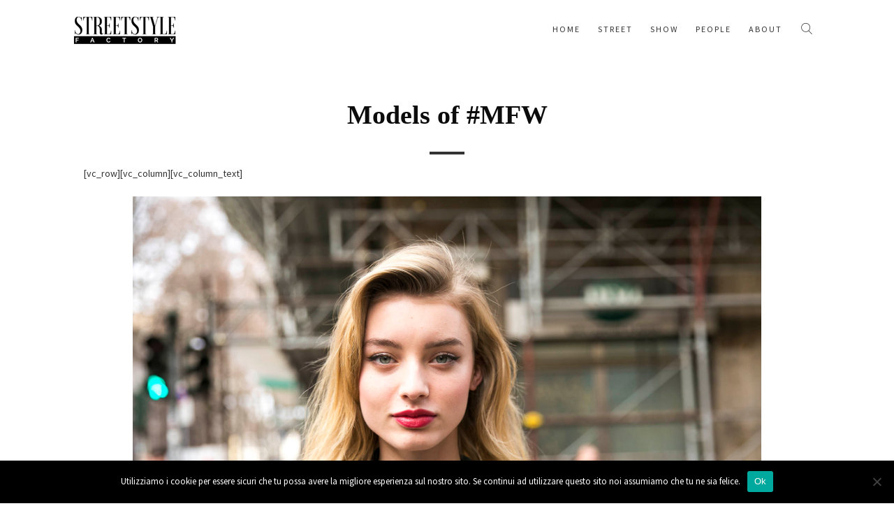

--- FILE ---
content_type: text/html; charset=UTF-8
request_url: https://www.streetstylefactory.com/models-of-mfw/
body_size: 17018
content:
<!doctype html>
<!--[if lt IE 7]> <html class="no-js lt-ie9 lt-ie8 lt-ie7" lang="it-IT"> <![endif]-->
<!--[if IE 7]>    <html class="no-js lt-ie9 lt-ie8" lang="it-IT"> <![endif]-->
<!--[if IE 8]>    <html class="no-js lt-ie9" lang="it-IT"> <![endif]-->
<!--[if IE 9]>    <html class="no-js lt-ie10" lang="it-IT"> <![endif]-->
<!--[if gt IE 8]><!--> <html class="no-js" lang="it-IT"> <!--<![endif]-->

<head>
<meta http-equiv="Content-Type" content="text/html; charset=UTF-8" />
<meta charset="UTF-8">
<meta name='viewport' content='width=device-width, initial-scale=1, maximum-scale=1, user-scalable=no' />

<link rel="profile" href="http://gmpg.org/xfn/11" />
<link rel="pingback" href="https://www.streetstylefactory.com/xmlrpc.php" />
<link rel="alternate" type="application/rss+xml" title="StreetStyleFactory RSS Feed" href="https://www.streetstylefactory.com/feed/">
<link href='https://fonts.googleapis.com/css?family=Source+Sans+Pro:400,300,600' rel='stylesheet' type='text/css'>
<link rel="shortcut icon" href="http://www.streetstylefactory.com/wp-content/uploads/2016/01/FAVICON.png" type="image/x-icon"><link rel="icon" href="http://www.streetstylefactory.com/wp-content/uploads/2016/01/FAVICON.png" type="image/x-icon"><link id="jeg-font-cuztomizer" href="http://fonts.googleapis.com/css?family=Droid+Serif%3A400%2C400italic%2C700%7CPlayfair+Display%3A400%2C400italic%2C700%7CLato%3A400%2C400italic%2C700" rel="stylesheet" type="text/css"><meta name='robots' content='index, follow, max-image-preview:large, max-snippet:-1, max-video-preview:-1' />
	<style>img:is([sizes="auto" i], [sizes^="auto," i]) { contain-intrinsic-size: 3000px 1500px }</style>
	
<!-- Google Tag Manager for WordPress by gtm4wp.com -->
<script data-cfasync="false" data-pagespeed-no-defer>
	var gtm4wp_datalayer_name = "";
	var  =  || [];
</script>
<!-- End Google Tag Manager for WordPress by gtm4wp.com -->
	<!-- This site is optimized with the Yoast SEO plugin v25.8 - https://yoast.com/wordpress/plugins/seo/ -->
	<title>Models of #MFW - StreetStyleFactory</title>
	<link rel="canonical" href="https://www.streetstylefactory.com/models-of-mfw/" />
	<meta property="og:locale" content="it_IT" />
	<meta property="og:type" content="article" />
	<meta property="og:title" content="Models of #MFW - StreetStyleFactory" />
	<meta property="og:description" content="[vc_row][vc_column][vc_column_text] [/vc_column_text][/vc_column][/vc_row]" />
	<meta property="og:url" content="https://www.streetstylefactory.com/models-of-mfw/" />
	<meta property="og:site_name" content="StreetStyleFactory" />
	<meta property="article:published_time" content="2017-09-13T17:16:01+00:00" />
	<meta property="article:modified_time" content="2017-09-13T17:59:18+00:00" />
	<meta property="og:image" content="https://www.streetstylefactory.com/wp-content/uploads/2017/09/MODELS_MFW1.jpg" />
	<meta property="og:image:width" content="1500" />
	<meta property="og:image:height" content="1000" />
	<meta property="og:image:type" content="image/jpeg" />
	<meta name="author" content="UrbanStreet" />
	<meta name="twitter:card" content="summary_large_image" />
	<meta name="twitter:label1" content="Scritto da" />
	<meta name="twitter:data1" content="UrbanStreet" />
	<script type="application/ld+json" class="yoast-schema-graph">{"@context":"https://schema.org","@graph":[{"@type":"WebPage","@id":"https://www.streetstylefactory.com/models-of-mfw/","url":"https://www.streetstylefactory.com/models-of-mfw/","name":"Models of #MFW - StreetStyleFactory","isPartOf":{"@id":"https://www.streetstylefactory.com/#website"},"primaryImageOfPage":{"@id":"https://www.streetstylefactory.com/models-of-mfw/#primaryimage"},"image":{"@id":"https://www.streetstylefactory.com/models-of-mfw/#primaryimage"},"thumbnailUrl":"https://www.streetstylefactory.com/wp-content/uploads/2017/09/MODELS_MFW1.jpg","datePublished":"2017-09-13T17:16:01+00:00","dateModified":"2017-09-13T17:59:18+00:00","author":{"@id":"https://www.streetstylefactory.com/#/schema/person/17410529258233875775f6fb19e920c4"},"breadcrumb":{"@id":"https://www.streetstylefactory.com/models-of-mfw/#breadcrumb"},"inLanguage":"it-IT","potentialAction":[{"@type":"ReadAction","target":["https://www.streetstylefactory.com/models-of-mfw/"]}]},{"@type":"ImageObject","inLanguage":"it-IT","@id":"https://www.streetstylefactory.com/models-of-mfw/#primaryimage","url":"https://www.streetstylefactory.com/wp-content/uploads/2017/09/MODELS_MFW1.jpg","contentUrl":"https://www.streetstylefactory.com/wp-content/uploads/2017/09/MODELS_MFW1.jpg","width":1500,"height":1000},{"@type":"BreadcrumbList","@id":"https://www.streetstylefactory.com/models-of-mfw/#breadcrumb","itemListElement":[{"@type":"ListItem","position":1,"name":"Home","item":"https://www.streetstylefactory.com/"},{"@type":"ListItem","position":2,"name":"Models of #MFW"}]},{"@type":"WebSite","@id":"https://www.streetstylefactory.com/#website","url":"https://www.streetstylefactory.com/","name":"StreetStyleFactory","description":"Ivan Marianelli","potentialAction":[{"@type":"SearchAction","target":{"@type":"EntryPoint","urlTemplate":"https://www.streetstylefactory.com/?s={search_term_string}"},"query-input":{"@type":"PropertyValueSpecification","valueRequired":true,"valueName":"search_term_string"}}],"inLanguage":"it-IT"},{"@type":"Person","@id":"https://www.streetstylefactory.com/#/schema/person/17410529258233875775f6fb19e920c4","name":"UrbanStreet","image":{"@type":"ImageObject","inLanguage":"it-IT","@id":"https://www.streetstylefactory.com/#/schema/person/image/","url":"https://secure.gravatar.com/avatar/e36ce9253c4e7561e74c8db881b19a4f0b5037ff487bdd5ca04f2a15bdf52bfa?s=96&d=mm&r=g","contentUrl":"https://secure.gravatar.com/avatar/e36ce9253c4e7561e74c8db881b19a4f0b5037ff487bdd5ca04f2a15bdf52bfa?s=96&d=mm&r=g","caption":"UrbanStreet"},"url":"https://www.streetstylefactory.com/author/urbanstreet/"}]}</script>
	<!-- / Yoast SEO plugin. -->


<link rel="alternate" type="application/rss+xml" title="StreetStyleFactory &raquo; Feed" href="https://www.streetstylefactory.com/feed/" />
<link rel="alternate" type="application/rss+xml" title="StreetStyleFactory &raquo; Feed dei commenti" href="https://www.streetstylefactory.com/comments/feed/" />
<script type="text/javascript" id="wpp-js" src="https://www.streetstylefactory.com/wp-content/plugins/wordpress-popular-posts/assets/js/wpp.min.js?ver=7.3.3" data-sampling="0" data-sampling-rate="100" data-api-url="https://www.streetstylefactory.com/wp-json/wordpress-popular-posts" data-post-id="3391" data-token="c1d5af9918" data-lang="0" data-debug="0"></script>
<link rel="alternate" type="application/rss+xml" title="StreetStyleFactory &raquo; Models of #MFW Feed dei commenti" href="https://www.streetstylefactory.com/models-of-mfw/feed/" />
		<!-- This site uses the Google Analytics by ExactMetrics plugin v8.11.0 - Using Analytics tracking - https://www.exactmetrics.com/ -->
		<!-- Note: ExactMetrics is not currently configured on this site. The site owner needs to authenticate with Google Analytics in the ExactMetrics settings panel. -->
					<!-- No tracking code set -->
				<!-- / Google Analytics by ExactMetrics -->
		<script type="text/javascript">
/* <![CDATA[ */
window._wpemojiSettings = {"baseUrl":"https:\/\/s.w.org\/images\/core\/emoji\/16.0.1\/72x72\/","ext":".png","svgUrl":"https:\/\/s.w.org\/images\/core\/emoji\/16.0.1\/svg\/","svgExt":".svg","source":{"concatemoji":"https:\/\/www.streetstylefactory.com\/wp-includes\/js\/wp-emoji-release.min.js"}};
/*! This file is auto-generated */
!function(s,n){var o,i,e;function c(e){try{var t={supportTests:e,timestamp:(new Date).valueOf()};sessionStorage.setItem(o,JSON.stringify(t))}catch(e){}}function p(e,t,n){e.clearRect(0,0,e.canvas.width,e.canvas.height),e.fillText(t,0,0);var t=new Uint32Array(e.getImageData(0,0,e.canvas.width,e.canvas.height).data),a=(e.clearRect(0,0,e.canvas.width,e.canvas.height),e.fillText(n,0,0),new Uint32Array(e.getImageData(0,0,e.canvas.width,e.canvas.height).data));return t.every(function(e,t){return e===a[t]})}function u(e,t){e.clearRect(0,0,e.canvas.width,e.canvas.height),e.fillText(t,0,0);for(var n=e.getImageData(16,16,1,1),a=0;a<n.data.length;a++)if(0!==n.data[a])return!1;return!0}function f(e,t,n,a){switch(t){case"flag":return n(e,"\ud83c\udff3\ufe0f\u200d\u26a7\ufe0f","\ud83c\udff3\ufe0f\u200b\u26a7\ufe0f")?!1:!n(e,"\ud83c\udde8\ud83c\uddf6","\ud83c\udde8\u200b\ud83c\uddf6")&&!n(e,"\ud83c\udff4\udb40\udc67\udb40\udc62\udb40\udc65\udb40\udc6e\udb40\udc67\udb40\udc7f","\ud83c\udff4\u200b\udb40\udc67\u200b\udb40\udc62\u200b\udb40\udc65\u200b\udb40\udc6e\u200b\udb40\udc67\u200b\udb40\udc7f");case"emoji":return!a(e,"\ud83e\udedf")}return!1}function g(e,t,n,a){var r="undefined"!=typeof WorkerGlobalScope&&self instanceof WorkerGlobalScope?new OffscreenCanvas(300,150):s.createElement("canvas"),o=r.getContext("2d",{willReadFrequently:!0}),i=(o.textBaseline="top",o.font="600 32px Arial",{});return e.forEach(function(e){i[e]=t(o,e,n,a)}),i}function t(e){var t=s.createElement("script");t.src=e,t.defer=!0,s.head.appendChild(t)}"undefined"!=typeof Promise&&(o="wpEmojiSettingsSupports",i=["flag","emoji"],n.supports={everything:!0,everythingExceptFlag:!0},e=new Promise(function(e){s.addEventListener("DOMContentLoaded",e,{once:!0})}),new Promise(function(t){var n=function(){try{var e=JSON.parse(sessionStorage.getItem(o));if("object"==typeof e&&"number"==typeof e.timestamp&&(new Date).valueOf()<e.timestamp+604800&&"object"==typeof e.supportTests)return e.supportTests}catch(e){}return null}();if(!n){if("undefined"!=typeof Worker&&"undefined"!=typeof OffscreenCanvas&&"undefined"!=typeof URL&&URL.createObjectURL&&"undefined"!=typeof Blob)try{var e="postMessage("+g.toString()+"("+[JSON.stringify(i),f.toString(),p.toString(),u.toString()].join(",")+"));",a=new Blob([e],{type:"text/javascript"}),r=new Worker(URL.createObjectURL(a),{name:"wpTestEmojiSupports"});return void(r.onmessage=function(e){c(n=e.data),r.terminate(),t(n)})}catch(e){}c(n=g(i,f,p,u))}t(n)}).then(function(e){for(var t in e)n.supports[t]=e[t],n.supports.everything=n.supports.everything&&n.supports[t],"flag"!==t&&(n.supports.everythingExceptFlag=n.supports.everythingExceptFlag&&n.supports[t]);n.supports.everythingExceptFlag=n.supports.everythingExceptFlag&&!n.supports.flag,n.DOMReady=!1,n.readyCallback=function(){n.DOMReady=!0}}).then(function(){return e}).then(function(){var e;n.supports.everything||(n.readyCallback(),(e=n.source||{}).concatemoji?t(e.concatemoji):e.wpemoji&&e.twemoji&&(t(e.twemoji),t(e.wpemoji)))}))}((window,document),window._wpemojiSettings);
/* ]]> */
</script>
<link rel='stylesheet' id='sbi_styles-css' href='https://www.streetstylefactory.com/wp-content/plugins/instagram-feed/css/sbi-styles.min.css' type='text/css' media='all' />
<style id='wp-emoji-styles-inline-css' type='text/css'>

	img.wp-smiley, img.emoji {
		display: inline !important;
		border: none !important;
		box-shadow: none !important;
		height: 1em !important;
		width: 1em !important;
		margin: 0 0.07em !important;
		vertical-align: -0.1em !important;
		background: none !important;
		padding: 0 !important;
	}
</style>
<link rel='stylesheet' id='wp-block-library-css' href='https://www.streetstylefactory.com/wp-includes/css/dist/block-library/style.min.css' type='text/css' media='all' />
<style id='classic-theme-styles-inline-css' type='text/css'>
/*! This file is auto-generated */
.wp-block-button__link{color:#fff;background-color:#32373c;border-radius:9999px;box-shadow:none;text-decoration:none;padding:calc(.667em + 2px) calc(1.333em + 2px);font-size:1.125em}.wp-block-file__button{background:#32373c;color:#fff;text-decoration:none}
</style>
<style id='global-styles-inline-css' type='text/css'>
:root{--wp--preset--aspect-ratio--square: 1;--wp--preset--aspect-ratio--4-3: 4/3;--wp--preset--aspect-ratio--3-4: 3/4;--wp--preset--aspect-ratio--3-2: 3/2;--wp--preset--aspect-ratio--2-3: 2/3;--wp--preset--aspect-ratio--16-9: 16/9;--wp--preset--aspect-ratio--9-16: 9/16;--wp--preset--color--black: #000000;--wp--preset--color--cyan-bluish-gray: #abb8c3;--wp--preset--color--white: #ffffff;--wp--preset--color--pale-pink: #f78da7;--wp--preset--color--vivid-red: #cf2e2e;--wp--preset--color--luminous-vivid-orange: #ff6900;--wp--preset--color--luminous-vivid-amber: #fcb900;--wp--preset--color--light-green-cyan: #7bdcb5;--wp--preset--color--vivid-green-cyan: #00d084;--wp--preset--color--pale-cyan-blue: #8ed1fc;--wp--preset--color--vivid-cyan-blue: #0693e3;--wp--preset--color--vivid-purple: #9b51e0;--wp--preset--gradient--vivid-cyan-blue-to-vivid-purple: linear-gradient(135deg,rgba(6,147,227,1) 0%,rgb(155,81,224) 100%);--wp--preset--gradient--light-green-cyan-to-vivid-green-cyan: linear-gradient(135deg,rgb(122,220,180) 0%,rgb(0,208,130) 100%);--wp--preset--gradient--luminous-vivid-amber-to-luminous-vivid-orange: linear-gradient(135deg,rgba(252,185,0,1) 0%,rgba(255,105,0,1) 100%);--wp--preset--gradient--luminous-vivid-orange-to-vivid-red: linear-gradient(135deg,rgba(255,105,0,1) 0%,rgb(207,46,46) 100%);--wp--preset--gradient--very-light-gray-to-cyan-bluish-gray: linear-gradient(135deg,rgb(238,238,238) 0%,rgb(169,184,195) 100%);--wp--preset--gradient--cool-to-warm-spectrum: linear-gradient(135deg,rgb(74,234,220) 0%,rgb(151,120,209) 20%,rgb(207,42,186) 40%,rgb(238,44,130) 60%,rgb(251,105,98) 80%,rgb(254,248,76) 100%);--wp--preset--gradient--blush-light-purple: linear-gradient(135deg,rgb(255,206,236) 0%,rgb(152,150,240) 100%);--wp--preset--gradient--blush-bordeaux: linear-gradient(135deg,rgb(254,205,165) 0%,rgb(254,45,45) 50%,rgb(107,0,62) 100%);--wp--preset--gradient--luminous-dusk: linear-gradient(135deg,rgb(255,203,112) 0%,rgb(199,81,192) 50%,rgb(65,88,208) 100%);--wp--preset--gradient--pale-ocean: linear-gradient(135deg,rgb(255,245,203) 0%,rgb(182,227,212) 50%,rgb(51,167,181) 100%);--wp--preset--gradient--electric-grass: linear-gradient(135deg,rgb(202,248,128) 0%,rgb(113,206,126) 100%);--wp--preset--gradient--midnight: linear-gradient(135deg,rgb(2,3,129) 0%,rgb(40,116,252) 100%);--wp--preset--font-size--small: 13px;--wp--preset--font-size--medium: 20px;--wp--preset--font-size--large: 36px;--wp--preset--font-size--x-large: 42px;--wp--preset--spacing--20: 0.44rem;--wp--preset--spacing--30: 0.67rem;--wp--preset--spacing--40: 1rem;--wp--preset--spacing--50: 1.5rem;--wp--preset--spacing--60: 2.25rem;--wp--preset--spacing--70: 3.38rem;--wp--preset--spacing--80: 5.06rem;--wp--preset--shadow--natural: 6px 6px 9px rgba(0, 0, 0, 0.2);--wp--preset--shadow--deep: 12px 12px 50px rgba(0, 0, 0, 0.4);--wp--preset--shadow--sharp: 6px 6px 0px rgba(0, 0, 0, 0.2);--wp--preset--shadow--outlined: 6px 6px 0px -3px rgba(255, 255, 255, 1), 6px 6px rgba(0, 0, 0, 1);--wp--preset--shadow--crisp: 6px 6px 0px rgba(0, 0, 0, 1);}:where(.is-layout-flex){gap: 0.5em;}:where(.is-layout-grid){gap: 0.5em;}body .is-layout-flex{display: flex;}.is-layout-flex{flex-wrap: wrap;align-items: center;}.is-layout-flex > :is(*, div){margin: 0;}body .is-layout-grid{display: grid;}.is-layout-grid > :is(*, div){margin: 0;}:where(.wp-block-columns.is-layout-flex){gap: 2em;}:where(.wp-block-columns.is-layout-grid){gap: 2em;}:where(.wp-block-post-template.is-layout-flex){gap: 1.25em;}:where(.wp-block-post-template.is-layout-grid){gap: 1.25em;}.has-black-color{color: var(--wp--preset--color--black) !important;}.has-cyan-bluish-gray-color{color: var(--wp--preset--color--cyan-bluish-gray) !important;}.has-white-color{color: var(--wp--preset--color--white) !important;}.has-pale-pink-color{color: var(--wp--preset--color--pale-pink) !important;}.has-vivid-red-color{color: var(--wp--preset--color--vivid-red) !important;}.has-luminous-vivid-orange-color{color: var(--wp--preset--color--luminous-vivid-orange) !important;}.has-luminous-vivid-amber-color{color: var(--wp--preset--color--luminous-vivid-amber) !important;}.has-light-green-cyan-color{color: var(--wp--preset--color--light-green-cyan) !important;}.has-vivid-green-cyan-color{color: var(--wp--preset--color--vivid-green-cyan) !important;}.has-pale-cyan-blue-color{color: var(--wp--preset--color--pale-cyan-blue) !important;}.has-vivid-cyan-blue-color{color: var(--wp--preset--color--vivid-cyan-blue) !important;}.has-vivid-purple-color{color: var(--wp--preset--color--vivid-purple) !important;}.has-black-background-color{background-color: var(--wp--preset--color--black) !important;}.has-cyan-bluish-gray-background-color{background-color: var(--wp--preset--color--cyan-bluish-gray) !important;}.has-white-background-color{background-color: var(--wp--preset--color--white) !important;}.has-pale-pink-background-color{background-color: var(--wp--preset--color--pale-pink) !important;}.has-vivid-red-background-color{background-color: var(--wp--preset--color--vivid-red) !important;}.has-luminous-vivid-orange-background-color{background-color: var(--wp--preset--color--luminous-vivid-orange) !important;}.has-luminous-vivid-amber-background-color{background-color: var(--wp--preset--color--luminous-vivid-amber) !important;}.has-light-green-cyan-background-color{background-color: var(--wp--preset--color--light-green-cyan) !important;}.has-vivid-green-cyan-background-color{background-color: var(--wp--preset--color--vivid-green-cyan) !important;}.has-pale-cyan-blue-background-color{background-color: var(--wp--preset--color--pale-cyan-blue) !important;}.has-vivid-cyan-blue-background-color{background-color: var(--wp--preset--color--vivid-cyan-blue) !important;}.has-vivid-purple-background-color{background-color: var(--wp--preset--color--vivid-purple) !important;}.has-black-border-color{border-color: var(--wp--preset--color--black) !important;}.has-cyan-bluish-gray-border-color{border-color: var(--wp--preset--color--cyan-bluish-gray) !important;}.has-white-border-color{border-color: var(--wp--preset--color--white) !important;}.has-pale-pink-border-color{border-color: var(--wp--preset--color--pale-pink) !important;}.has-vivid-red-border-color{border-color: var(--wp--preset--color--vivid-red) !important;}.has-luminous-vivid-orange-border-color{border-color: var(--wp--preset--color--luminous-vivid-orange) !important;}.has-luminous-vivid-amber-border-color{border-color: var(--wp--preset--color--luminous-vivid-amber) !important;}.has-light-green-cyan-border-color{border-color: var(--wp--preset--color--light-green-cyan) !important;}.has-vivid-green-cyan-border-color{border-color: var(--wp--preset--color--vivid-green-cyan) !important;}.has-pale-cyan-blue-border-color{border-color: var(--wp--preset--color--pale-cyan-blue) !important;}.has-vivid-cyan-blue-border-color{border-color: var(--wp--preset--color--vivid-cyan-blue) !important;}.has-vivid-purple-border-color{border-color: var(--wp--preset--color--vivid-purple) !important;}.has-vivid-cyan-blue-to-vivid-purple-gradient-background{background: var(--wp--preset--gradient--vivid-cyan-blue-to-vivid-purple) !important;}.has-light-green-cyan-to-vivid-green-cyan-gradient-background{background: var(--wp--preset--gradient--light-green-cyan-to-vivid-green-cyan) !important;}.has-luminous-vivid-amber-to-luminous-vivid-orange-gradient-background{background: var(--wp--preset--gradient--luminous-vivid-amber-to-luminous-vivid-orange) !important;}.has-luminous-vivid-orange-to-vivid-red-gradient-background{background: var(--wp--preset--gradient--luminous-vivid-orange-to-vivid-red) !important;}.has-very-light-gray-to-cyan-bluish-gray-gradient-background{background: var(--wp--preset--gradient--very-light-gray-to-cyan-bluish-gray) !important;}.has-cool-to-warm-spectrum-gradient-background{background: var(--wp--preset--gradient--cool-to-warm-spectrum) !important;}.has-blush-light-purple-gradient-background{background: var(--wp--preset--gradient--blush-light-purple) !important;}.has-blush-bordeaux-gradient-background{background: var(--wp--preset--gradient--blush-bordeaux) !important;}.has-luminous-dusk-gradient-background{background: var(--wp--preset--gradient--luminous-dusk) !important;}.has-pale-ocean-gradient-background{background: var(--wp--preset--gradient--pale-ocean) !important;}.has-electric-grass-gradient-background{background: var(--wp--preset--gradient--electric-grass) !important;}.has-midnight-gradient-background{background: var(--wp--preset--gradient--midnight) !important;}.has-small-font-size{font-size: var(--wp--preset--font-size--small) !important;}.has-medium-font-size{font-size: var(--wp--preset--font-size--medium) !important;}.has-large-font-size{font-size: var(--wp--preset--font-size--large) !important;}.has-x-large-font-size{font-size: var(--wp--preset--font-size--x-large) !important;}
:where(.wp-block-post-template.is-layout-flex){gap: 1.25em;}:where(.wp-block-post-template.is-layout-grid){gap: 1.25em;}
:where(.wp-block-columns.is-layout-flex){gap: 2em;}:where(.wp-block-columns.is-layout-grid){gap: 2em;}
:root :where(.wp-block-pullquote){font-size: 1.5em;line-height: 1.6;}
</style>
<link rel='stylesheet' id='contact-form-7-css' href='https://www.streetstylefactory.com/wp-content/plugins/contact-form-7/includes/css/styles.css' type='text/css' media='all' />
<link rel='stylesheet' id='cookie-notice-front-css' href='https://www.streetstylefactory.com/wp-content/plugins/cookie-notice/css/front.min.css' type='text/css' media='all' />
<link rel='stylesheet' id='wordpress-popular-posts-css-css' href='https://www.streetstylefactory.com/wp-content/plugins/wordpress-popular-posts/assets/css/wpp.css' type='text/css' media='all' />
<link rel='stylesheet' id='mediaelement-css' href='https://www.streetstylefactory.com/wp-includes/js/mediaelement/mediaelementplayer-legacy.min.css' type='text/css' media='all' />
<link rel='stylesheet' id='wp-mediaelement-css' href='https://www.streetstylefactory.com/wp-includes/js/mediaelement/wp-mediaelement.min.css' type='text/css' media='all' />
<link rel='stylesheet' id='jeg-fontawesome-css' href='https://www.streetstylefactory.com/wp-content/themes/favile/falive-themes/css/fontawesome/css/font-awesome.min.css' type='text/css' media='all' />
<link rel='stylesheet' id='jeg-flexslider-css' href='https://www.streetstylefactory.com/wp-content/themes/favile/falive-themes/css/flexslider/flexslider.css' type='text/css' media='all' />
<link rel='stylesheet' id='jeg-owlcarousel-css' href='https://www.streetstylefactory.com/wp-content/themes/favile/falive-themes/css/owl-carousel/owl.carousel.css' type='text/css' media='all' />
<link rel='stylesheet' id='jeg-owltheme-css' href='https://www.streetstylefactory.com/wp-content/themes/favile/falive-themes/css/owl-carousel/owl.theme.css' type='text/css' media='all' />
<link rel='stylesheet' id='jeg-owltransitions-css' href='https://www.streetstylefactory.com/wp-content/themes/favile/falive-themes/css/owl-carousel/owl.transitions.css' type='text/css' media='all' />
<link rel='stylesheet' id='jeg-main-css' href='https://www.streetstylefactory.com/wp-content/themes/favile/falive-themes/style.css' type='text/css' media='all' />
<link rel='stylesheet' id='jeg-responsive-css' href='https://www.streetstylefactory.com/wp-content/themes/favile/falive-themes/css/responsive.css' type='text/css' media='all' />
<link rel='stylesheet' id='msl-main-css' href='https://www.streetstylefactory.com/wp-content/plugins/master-slider/public/assets/css/masterslider.main.css' type='text/css' media='all' />
<link rel='stylesheet' id='msl-custom-css' href='https://www.streetstylefactory.com/wp-content/uploads/master-slider/custom.css' type='text/css' media='all' />
<script type="text/javascript" id="cookie-notice-front-js-before">
/* <![CDATA[ */
var cnArgs = {"ajaxUrl":"https:\/\/www.streetstylefactory.com\/wp-admin\/admin-ajax.php","nonce":"a77994cd08","hideEffect":"fade","position":"bottom","onScroll":false,"onScrollOffset":100,"onClick":false,"cookieName":"cookie_notice_accepted","cookieTime":2592000,"cookieTimeRejected":2592000,"globalCookie":false,"redirection":false,"cache":false,"revokeCookies":false,"revokeCookiesOpt":"automatic"};
/* ]]> */
</script>
<script type="text/javascript" src="https://www.streetstylefactory.com/wp-content/plugins/cookie-notice/js/front.min.js" id="cookie-notice-front-js"></script>
<script type="text/javascript" src="https://www.streetstylefactory.com/wp-includes/js/jquery/jquery.min.js" id="jquery-core-js"></script>
<script type="text/javascript" src="https://www.streetstylefactory.com/wp-includes/js/jquery/jquery-migrate.min.js" id="jquery-migrate-js"></script>
<link rel="https://api.w.org/" href="https://www.streetstylefactory.com/wp-json/" /><link rel="alternate" title="JSON" type="application/json" href="https://www.streetstylefactory.com/wp-json/wp/v2/posts/3391" /><link rel="EditURI" type="application/rsd+xml" title="RSD" href="https://www.streetstylefactory.com/xmlrpc.php?rsd" />
<meta name="generator" content="WordPress 6.8.3" />
<link rel='shortlink' href='https://www.streetstylefactory.com/?p=3391' />
<link rel="alternate" title="oEmbed (JSON)" type="application/json+oembed" href="https://www.streetstylefactory.com/wp-json/oembed/1.0/embed?url=https%3A%2F%2Fwww.streetstylefactory.com%2Fmodels-of-mfw%2F" />
<link rel="alternate" title="oEmbed (XML)" type="text/xml+oembed" href="https://www.streetstylefactory.com/wp-json/oembed/1.0/embed?url=https%3A%2F%2Fwww.streetstylefactory.com%2Fmodels-of-mfw%2F&#038;format=xml" />
<script>var ms_grabbing_curosr = 'https://www.streetstylefactory.com/wp-content/plugins/master-slider/public/assets/css/common/grabbing.cur', ms_grab_curosr = 'https://www.streetstylefactory.com/wp-content/plugins/master-slider/public/assets/css/common/grab.cur';</script>
<meta name="generator" content="MasterSlider 3.11.0 - Responsive Touch Image Slider | avt.li/msf" />

<!-- Google Tag Manager for WordPress by gtm4wp.com -->
<!-- GTM Container placement set to footer -->
<script data-cfasync="false" data-pagespeed-no-defer type="text/javascript">
</script>
<!-- End Google Tag Manager for WordPress by gtm4wp.com -->
        <script type="text/javascript">
            var jQueryMigrateHelperHasSentDowngrade = false;

			window.onerror = function( msg, url, line, col, error ) {
				// Break out early, do not processing if a downgrade reqeust was already sent.
				if ( jQueryMigrateHelperHasSentDowngrade ) {
					return true;
                }

				var xhr = new XMLHttpRequest();
				var nonce = '47402b1c14';
				var jQueryFunctions = [
					'andSelf',
					'browser',
					'live',
					'boxModel',
					'support.boxModel',
					'size',
					'swap',
					'clean',
					'sub',
                ];
				var match_pattern = /\)\.(.+?) is not a function/;
                var erroredFunction = msg.match( match_pattern );

                // If there was no matching functions, do not try to downgrade.
                if ( null === erroredFunction || typeof erroredFunction !== 'object' || typeof erroredFunction[1] === "undefined" || -1 === jQueryFunctions.indexOf( erroredFunction[1] ) ) {
                    return true;
                }

                // Set that we've now attempted a downgrade request.
                jQueryMigrateHelperHasSentDowngrade = true;

				xhr.open( 'POST', 'https://www.streetstylefactory.com/wp-admin/admin-ajax.php' );
				xhr.setRequestHeader( 'Content-Type', 'application/x-www-form-urlencoded' );
				xhr.onload = function () {
					var response,
                        reload = false;

					if ( 200 === xhr.status ) {
                        try {
                        	response = JSON.parse( xhr.response );

                        	reload = response.data.reload;
                        } catch ( e ) {
                        	reload = false;
                        }
                    }

					// Automatically reload the page if a deprecation caused an automatic downgrade, ensure visitors get the best possible experience.
					if ( reload ) {
						location.reload();
                    }
				};

				xhr.send( encodeURI( 'action=jquery-migrate-downgrade-version&_wpnonce=' + nonce ) );

				// Suppress error alerts in older browsers
				return true;
			}
        </script>

		            <style id="wpp-loading-animation-styles">@-webkit-keyframes bgslide{from{background-position-x:0}to{background-position-x:-200%}}@keyframes bgslide{from{background-position-x:0}to{background-position-x:-200%}}.wpp-widget-block-placeholder,.wpp-shortcode-placeholder{margin:0 auto;width:60px;height:3px;background:#dd3737;background:linear-gradient(90deg,#dd3737 0%,#571313 10%,#dd3737 100%);background-size:200% auto;border-radius:3px;-webkit-animation:bgslide 1s infinite linear;animation:bgslide 1s infinite linear}</style>
                <style type="text/css">

    body {color: #0c0c0c;}    a {color: #000000;}            #popular-post .popular-excerpt .popular-category  a, .tag-wrapper > a, .entry a { color: #000000; }
    .subscribe-footer .sml_submit, .subscribe-footer .sml_submit:hover,
    input[type="submit"], button[type="submit"], input[type="submit"]:hover, button[type="submit"]:hover { background: #000000; border: 1px solid #000000; }
    article .content-meta a:hover { color: #000000; }
    article.short-content .readmore, article.short-content .more-link, .article-masonry-box .readmore  { background: #000000; }
    
    /***  HEADER LAYOUT 1  ***/
    #heading.first-nav .logo-wrapper a {padding: 80px 0 60px}
    
                
                    
        
            
    /***  HEADER LAYOUT 2  ***/
        
            
                    
        
    /***  HEADER LAYOUT 3  ***/
    #heading.third-nav .logo-wrapper {padding: 80px 0 80px}
    
                
                    
        
            
    /***  HEADER LAYOUT 4  ***/
    #heading.four-nav .logo-wrapper {padding: 80px 0 80px}
    
                
                    
        
            
    /***  HEADER LAYOUT 5  ***/
    #heading.fifth-nav .logo-wrapper {padding: 80px 0 80px}
    
                
                    
        
            
    /***  MOBILE  ***/
                
    /***  SIDEBAR  ***/
        
    /***  FOOTER  ***/
        
    /***  WEBSITE BACKGROUND  ***/
        
    /***  CUSTOM FONTS  ***/
    
        /*** Global Font ***/
        body, input, textarea, button, select, label {
            font-family: Droid Serif;
        }
    
        /*** Heading ***/
        article .content-title, .meta-article-header, .widget h1.widget-title, .footerwidget-title h3, .entry h1, .entry h2, .entry h3, .entry h4, .entry h5, .entry h6, article .content-meta, .line-heading, h1, h2, h3, h4, h5,h6, .category-header span
        {
            font-family: Playfair Display;
        }
    
        /*** Menu ***/
        #heading .navigation, #heading .mobile-menu, .second-footer .footer-nav {
            font-family: Lato;
        }
    
    /***  CUSTOM CSS  ***/
    
    </style>

<!-- Google Tag Manager -->
<script>(function(w,d,s,l,i){w[l]=w[l]||[];w[l].push({'gtm.start':
new Date().getTime(),event:'gtm.js'});var f=d.getElementsByTagName(s)[0],
j=d.createElement(s),dl=l!='dataLayer'?'&l='+l:'';j.async=true;j.src=
'https://www.googletagmanager.com/gtm.js?id='+i+dl;f.parentNode.insertBefore(j,f);
})(window,document,'script','dataLayer','GTM-MVHGX8T');</script>
<!-- End Google Tag Manager -->
</head>

</head>
<script>
	jQuery(document).ready(function(){
		statoCerca = 0;
		
		setInterval(function(){
		if(jQuery('.searchbox').css('display') == 'block'){
			statoCerca = 1;
			jQuery('.nav-search').addClass('openedsearch');
		}else{
			statoCerca = 0;
			jQuery('.nav-search').removeClass('openedsearch');
		}

		}, 100);
		

	});

</script>
<body class="wp-singular post-template-default single single-post postid-3391 single-format-standard wp-theme-favilefalive-themes cookies-not-set _masterslider _ms_version_3.11.0">

	<!-- Google Tag Manager (noscript) -->
<noscript><iframe src="https://www.googletagmanager.com/ns.html?id=GTM-MVHGX8T"
height="0" width="0" style="display:none;visibility:hidden"></iframe></noscript>
<!-- End Google Tag Manager (noscript) -->

    <div id="wrapper" class="full">


<!-- HEADER LAYOUT 2 -->
<div id="heading" class="second-nav">
    <div class="nav-helper"></div>
    <div class="nav-container">
        <div class="nav-wrapper">
            <div class="container">
                <div class="logo-wrapper">
                    <a title="StreetStyleFactory" href="https://www.streetstylefactory.com">
                        <img src="http://www.streetstylefactory.com/wp-content/uploads/2016/01/SSF_LOGO1_NORETINA.png" data-at2x="http://www.streetstylefactory.com/wp-content/uploads/2016/01/SSF_LOGO1.png" alt="StreetStyleFactory">
                    </a>
                </div>

                <div class="mobile-navigation">
                    <i class="fa fa-bars"></i>
                </div>

                <div class="mobile-menu">
                    <ul id="menu-main-menu" class="menu"><li id="menu-item-627" class="menu-item menu-item-type-post_type menu-item-object-page menu-item-home menu-item-627"><a href="https://www.streetstylefactory.com/">Home</a></li>
<li id="menu-item-659" class="menu-item menu-item-type-post_type menu-item-object-page menu-item-659"><a href="https://www.streetstylefactory.com/street/">Street</a></li>
<li id="menu-item-658" class="menu-item menu-item-type-post_type menu-item-object-page menu-item-658"><a href="https://www.streetstylefactory.com/show/">Show</a></li>
<li id="menu-item-657" class="menu-item menu-item-type-post_type menu-item-object-page menu-item-657"><a href="https://www.streetstylefactory.com/people/">People</a></li>
<li id="menu-item-2924" class="menu-item menu-item-type-post_type menu-item-object-page menu-item-2924"><a href="https://www.streetstylefactory.com/about-us/">About</a></li>
</ul>                </div>

                <div class="nav-search">
                    <i class="fa fa-search"></i>
                    <div class="searchbox">
                        <form class="searchform" method="get" action="https://www.streetstylefactory.com/">
    <input type="text" autocomplete="off" id="s" name="s" placeholder="Search Here...">
</form>                    </div>
                </div>

                <div class="navigation">
                    <ul id="menu-main-menu-1" class="menu"><li class="menu-item menu-item-type-post_type menu-item-object-page menu-item-home menu-item-627"><a href="https://www.streetstylefactory.com/">Home</a></li>
<li class="menu-item menu-item-type-post_type menu-item-object-page menu-item-659"><a href="https://www.streetstylefactory.com/street/">Street</a></li>
<li class="menu-item menu-item-type-post_type menu-item-object-page menu-item-658"><a href="https://www.streetstylefactory.com/show/">Show</a></li>
<li class="menu-item menu-item-type-post_type menu-item-object-page menu-item-657"><a href="https://www.streetstylefactory.com/people/">People</a></li>
<li class="menu-item menu-item-type-post_type menu-item-object-page menu-item-2924"><a href="https://www.streetstylefactory.com/about-us/">About</a></li>
</ul>                </div>

            </div>
        </div>
    </div>
</div>
<!-- END: HEADER LAYOUT 2-->
    
    <!-- content -->
    <div id="post-wrapper" class="fullwidth">
        <div class="container">
            <span class="line-heading-single"></span>
            <div class="post-container">
                <div class="main-post">
                <article id="post-3391" class="full-content enable-pin-share post-3391 post type-post status-publish format-standard has-post-thumbnail hentry category-people" data-article-type="">
    <div class="content-header-single">
        
        <h1 class="content-title">Models of #MFW</h1>

        <span class="content-separator"></span>

            <div class="feature-holder">
        <img width="1024" height="683" src="https://www.streetstylefactory.com/wp-content/uploads/2017/09/MODELS_MFW1-1024x683.jpg" class="attachment-large size-large wp-post-image" alt="" decoding="async" fetchpriority="high" srcset="https://www.streetstylefactory.com/wp-content/uploads/2017/09/MODELS_MFW1-1024x683.jpg 1024w, https://www.streetstylefactory.com/wp-content/uploads/2017/09/MODELS_MFW1-300x200.jpg 300w, https://www.streetstylefactory.com/wp-content/uploads/2017/09/MODELS_MFW1-952x635.jpg 952w, https://www.streetstylefactory.com/wp-content/uploads/2017/09/MODELS_MFW1-348x232.jpg 348w, https://www.streetstylefactory.com/wp-content/uploads/2017/09/MODELS_MFW1.jpg 1500w" sizes="(max-width: 1024px) 100vw, 1024px" />    </div>
    </div>

        <div class="entry clearfix">
        <p>[vc_row][vc_column][vc_column_text]</p>
<p style="text-align: center;">
		<!-- MasterSlider -->
		<div id="P_MS696c3e2218c5d" class="master-slider-parent msl ms-parent-id-56" style="max-width:900px;">

			
			<!-- MasterSlider Main -->
			<div id="MS696c3e2218c5d" class="master-slider ms-skin-black-2 round-skin" >
				 				 
				<div  class="ms-slide" data-delay="3" data-fill-mode="fit"  >
					<img decoding="async" src="https://www.streetstylefactory.com/wp-content/plugins/master-slider/public/assets/css/blank.gif" alt="" title="" data-src="https://www.streetstylefactory.com/wp-content/uploads/2017/09/BM8A3866.jpg" />


	<div class="ms-thumb" ><div class="ms-tab-context"><div class="&quot;ms-tab-context&quot;"></div></div>
</div>
				</div>
				<div  class="ms-slide" data-delay="3" data-fill-mode="fit"  >
					<img decoding="async" src="https://www.streetstylefactory.com/wp-content/plugins/master-slider/public/assets/css/blank.gif" alt="" title="" data-src="https://www.streetstylefactory.com/wp-content/uploads/2017/09/BM8A3894.jpg" />


	<div class="ms-thumb" ><div class="ms-tab-context"><div class="&quot;ms-tab-context&quot;"></div></div>
</div>
				</div>
				<div  class="ms-slide" data-delay="3" data-fill-mode="fit"  >
					<img decoding="async" src="https://www.streetstylefactory.com/wp-content/plugins/master-slider/public/assets/css/blank.gif" alt="" title="" data-src="https://www.streetstylefactory.com/wp-content/uploads/2017/09/BM8A3959.jpg" />


	<div class="ms-thumb" ><div class="ms-tab-context"><div class="&quot;ms-tab-context&quot;"></div></div>
</div>
				</div>
				<div  class="ms-slide" data-delay="3" data-fill-mode="fit"  >
					<img decoding="async" src="https://www.streetstylefactory.com/wp-content/plugins/master-slider/public/assets/css/blank.gif" alt="" title="" data-src="https://www.streetstylefactory.com/wp-content/uploads/2017/09/BM8A3971.jpg" />


	<div class="ms-thumb" ><div class="ms-tab-context"><div class="&quot;ms-tab-context&quot;"></div></div>
</div>
				</div>
				<div  class="ms-slide" data-delay="3" data-fill-mode="fit"  >
					<img decoding="async" src="https://www.streetstylefactory.com/wp-content/plugins/master-slider/public/assets/css/blank.gif" alt="" title="" data-src="https://www.streetstylefactory.com/wp-content/uploads/2017/09/BM8A3979.jpg" />


	<div class="ms-thumb" ><div class="ms-tab-context"><div class="&quot;ms-tab-context&quot;"></div></div>
</div>
				</div>
				<div  class="ms-slide" data-delay="3" data-fill-mode="fit"  >
					<img decoding="async" src="https://www.streetstylefactory.com/wp-content/plugins/master-slider/public/assets/css/blank.gif" alt="" title="" data-src="https://www.streetstylefactory.com/wp-content/uploads/2017/09/BM8A4121.jpg" />


	<div class="ms-thumb" ><div class="ms-tab-context"><div class="&quot;ms-tab-context&quot;"></div></div>
</div>
				</div>
				<div  class="ms-slide" data-delay="3" data-fill-mode="fit"  >
					<img decoding="async" src="https://www.streetstylefactory.com/wp-content/plugins/master-slider/public/assets/css/blank.gif" alt="" title="" data-src="https://www.streetstylefactory.com/wp-content/uploads/2017/09/BM8A4173.jpg" />


	<div class="ms-thumb" ><div class="ms-tab-context"><div class="&quot;ms-tab-context&quot;"></div></div>
</div>
				</div>
				<div  class="ms-slide" data-delay="3" data-fill-mode="fit"  >
					<img decoding="async" src="https://www.streetstylefactory.com/wp-content/plugins/master-slider/public/assets/css/blank.gif" alt="" title="" data-src="https://www.streetstylefactory.com/wp-content/uploads/2017/09/BM8A4184.jpg" />


	<div class="ms-thumb" ><div class="ms-tab-context"><div class="&quot;ms-tab-context&quot;"></div></div>
</div>
				</div>
				<div  class="ms-slide" data-delay="3" data-fill-mode="fit"  >
					<img decoding="async" src="https://www.streetstylefactory.com/wp-content/plugins/master-slider/public/assets/css/blank.gif" alt="" title="" data-src="https://www.streetstylefactory.com/wp-content/uploads/2017/09/BM8A4192.jpg" />


	<div class="ms-thumb" ><div class="ms-tab-context"><div class="&quot;ms-tab-context&quot;"></div></div>
</div>
				</div>
				<div  class="ms-slide" data-delay="3" data-fill-mode="fit"  >
					<img decoding="async" src="https://www.streetstylefactory.com/wp-content/plugins/master-slider/public/assets/css/blank.gif" alt="" title="" data-src="https://www.streetstylefactory.com/wp-content/uploads/2017/09/BM8A5075.jpg" />


	<div class="ms-thumb" ><div class="ms-tab-context"><div class="&quot;ms-tab-context&quot;"></div></div>
</div>
				</div>
				<div  class="ms-slide" data-delay="3" data-fill-mode="fit"  >
					<img decoding="async" src="https://www.streetstylefactory.com/wp-content/plugins/master-slider/public/assets/css/blank.gif" alt="" title="" data-src="https://www.streetstylefactory.com/wp-content/uploads/2017/09/BM8A5081.jpg" />


	<div class="ms-thumb" ><div class="ms-tab-context"><div class="&quot;ms-tab-context&quot;"></div></div>
</div>
				</div>
				<div  class="ms-slide" data-delay="3" data-fill-mode="fit"  >
					<img decoding="async" src="https://www.streetstylefactory.com/wp-content/plugins/master-slider/public/assets/css/blank.gif" alt="" title="" data-src="https://www.streetstylefactory.com/wp-content/uploads/2017/09/BM8A5114.jpg" />


	<div class="ms-thumb" ><div class="ms-tab-context"><div class="&quot;ms-tab-context&quot;"></div></div>
</div>
				</div>
				<div  class="ms-slide" data-delay="3" data-fill-mode="fit"  >
					<img decoding="async" src="https://www.streetstylefactory.com/wp-content/plugins/master-slider/public/assets/css/blank.gif" alt="" title="" data-src="https://www.streetstylefactory.com/wp-content/uploads/2017/09/BM8A5161.jpg" />


	<div class="ms-thumb" ><div class="ms-tab-context"><div class="&quot;ms-tab-context&quot;"></div></div>
</div>
				</div>
				<div  class="ms-slide" data-delay="3" data-fill-mode="fit"  >
					<img decoding="async" src="https://www.streetstylefactory.com/wp-content/plugins/master-slider/public/assets/css/blank.gif" alt="" title="" data-src="https://www.streetstylefactory.com/wp-content/uploads/2017/09/BM8A6973.jpg" />


	<div class="ms-thumb" ><div class="ms-tab-context"><div class="&quot;ms-tab-context&quot;"></div></div>
</div>
				</div>
				<div  class="ms-slide" data-delay="3" data-fill-mode="fit"  >
					<img decoding="async" src="https://www.streetstylefactory.com/wp-content/plugins/master-slider/public/assets/css/blank.gif" alt="" title="" data-src="https://www.streetstylefactory.com/wp-content/uploads/2017/09/copertina_BM8A9720.jpg" />


	<div class="ms-thumb" ><div class="ms-tab-context"><div class="&quot;ms-tab-context&quot;"></div></div>
</div>
				</div>

			</div>
			<!-- END MasterSlider Main -->

			 
		</div>
		<!-- END MasterSlider -->

		<script>
		(function ( $ ) {
			"use strict";

			$(function () {
				var masterslider_8c5d = new MasterSlider();

				// slider controls
				masterslider_8c5d.control('arrows'     ,{ autohide:true, overVideo:true , hideUnder:825 });
				// slider setup
				masterslider_8c5d.setup("MS696c3e2218c5d", {
						width           : 900,
						height          : 600,
						minHeight       : 0,
						space           : 0,
						start           : 1,
						grabCursor      : true,
						swipe           : true,
						mouse           : false,
						layout          : "boxed",
						wheel           : false,
						autoplay        : true,
						instantStartLayers:false,
						loop            : true,
						shuffle         : false,
						preload         : 0,
						heightLimit     : true,
						autoHeight      : false,
						smoothHeight    : true,
						endPause        : false,
						overPause       : false,
						fillMode        : "fill",
						centerControls  : true,
						startOnAppear   : false,
						layersMode      : "center",
						hideLayers      : false,
						fullscreenMargin: 0,
						speed           : 20,
						dir             : "h",
						parallaxMode    : 'swipe',
						view            : "basic"
				});

				
				window.masterslider_instances = window.masterslider_instances || [];
				window.masterslider_instances.push( masterslider_8c5d );
			 });

		})(jQuery);
		</script>

</p>
<p>[/vc_column_text][/vc_column][/vc_row]</p>
    </div>
</article>
                    <div class="sharing-wrapper bottom circle">
            <div class="meta-article-header">
            <span>Share</span>
        </div>
    
    <div class="sharing">
        <div class="sharing-facebook">
            <a data-shareto="Facebook" target="_blank" href="https://www.facebook.com/sharer/sharer.php?u=https://www.streetstylefactory.com/?p=3391"><i class="fa fa-facebook"></i></a>
        </div>
        <div class="sharing-twitter">
            <a data-shareto="Twitter" target="_blank" href="https://twitter.com/home?status=Models+of+%23MFW%20-%20https://www.streetstylefactory.com/?p=3391"><i class="fa fa-twitter"></i></a>
        </div>
        <div class="sharing-google">
            <a data-shareto="Google" target="_blank" href="https://plus.google.com/share?url=https://www.streetstylefactory.com/?p=3391"><i class="fa fa-google"></i></a>
        </div>
        <div class="sharing-pinterest">
            <a data-shareto="Pinterest" target="_blank" href="#" data-href="https://pinterest.com/pin/create/button/?url=https://www.streetstylefactory.com/?p=3391&amp;media=https://www.streetstylefactory.com/wp-content/uploads/2017/09/MODELS_MFW1.jpg&amp;description=Models+of+%23MFW"><i class="fa fa-pinterest"></i></a>
        </div>
        <div class="sharing-linkedin">
            <a data-shareto="Linkedin" target="_blank" href="http://www.linkedin.com/shareArticle?mini=true&amp;url=https://www.streetstylefactory.com/?p=3391&amp;title=Models+of+%23MFW&amp;summary=%5Bvc_row%5D%5Bvc_column%5D%5Bvc_column_text%5D+%5B%2Fvc_column_text%5D%5B%2Fvc_column%5D%5B%2Fvc_row%5D&amp;source=StreetStyleFactory"><i class="fa fa-linkedin"></i></a>
        </div>
    </div>


    </div>
        <div id="related-post">
            <div class="meta-article-header">
                <span>Related Posts</span>
            </div>
            <div class="related-post-bottom">
                                <div class=" grid one-fifth item">
                                                    <div class="feature-holder">
                                <a href="https://www.streetstylefactory.com/models-from-new-york-fashion-week-nyfw-ss20/"><img width="348" height="232" src="https://www.streetstylefactory.com/wp-content/uploads/2019/09/MODELS-SS20-348x232.jpg" class="attachment-popular-post size-popular-post wp-post-image" alt="" decoding="async" srcset="https://www.streetstylefactory.com/wp-content/uploads/2019/09/MODELS-SS20-348x232.jpg 348w, https://www.streetstylefactory.com/wp-content/uploads/2019/09/MODELS-SS20-300x200.jpg 300w, https://www.streetstylefactory.com/wp-content/uploads/2019/09/MODELS-SS20-1024x683.jpg 1024w, https://www.streetstylefactory.com/wp-content/uploads/2019/09/MODELS-SS20-952x635.jpg 952w, https://www.streetstylefactory.com/wp-content/uploads/2019/09/MODELS-SS20.jpg 1500w" sizes="(max-width: 348px) 100vw, 348px" /></a>
                            </div>
                                                <div class="related-excerpt">
                            <h3><a href="https://www.streetstylefactory.com/models-from-new-york-fashion-week-nyfw-ss20/">MODELS FROM NEW YORK FASHION WEEK #NYFW #SS20</a></h3>
                            <i>On Settembre 17, 2019</i>
                        </div>
                    </div>
                                        <div class=" grid one-fifth item">
                                                    <div class="feature-holder">
                                <a href="https://www.streetstylefactory.com/models-from-paris-haute-couture-pfw-fw1920/"><img width="348" height="232" src="https://www.streetstylefactory.com/wp-content/uploads/2019/08/MODELS_PARIS-348x232.jpg" class="attachment-popular-post size-popular-post wp-post-image" alt="" decoding="async" srcset="https://www.streetstylefactory.com/wp-content/uploads/2019/08/MODELS_PARIS-348x232.jpg 348w, https://www.streetstylefactory.com/wp-content/uploads/2019/08/MODELS_PARIS-300x200.jpg 300w, https://www.streetstylefactory.com/wp-content/uploads/2019/08/MODELS_PARIS-1024x683.jpg 1024w, https://www.streetstylefactory.com/wp-content/uploads/2019/08/MODELS_PARIS-952x635.jpg 952w, https://www.streetstylefactory.com/wp-content/uploads/2019/08/MODELS_PARIS.jpg 1500w" sizes="(max-width: 348px) 100vw, 348px" /></a>
                            </div>
                                                <div class="related-excerpt">
                            <h3><a href="https://www.streetstylefactory.com/models-from-paris-haute-couture-pfw-fw1920/">MODELS FROM PARIS HAUTE COUTURE #PFW #FW1920</a></h3>
                            <i>On Agosto 9, 2019</i>
                        </div>
                    </div>
                                        <div class=" grid one-fifth item">
                                                    <div class="feature-holder">
                                <a href="https://www.streetstylefactory.com/models-from-milan-fashion-week-mmfw-ss20/"><img width="348" height="232" src="https://www.streetstylefactory.com/wp-content/uploads/2019/06/MODELLI_MFW-348x232.jpg" class="attachment-popular-post size-popular-post wp-post-image" alt="" decoding="async" loading="lazy" srcset="https://www.streetstylefactory.com/wp-content/uploads/2019/06/MODELLI_MFW-348x232.jpg 348w, https://www.streetstylefactory.com/wp-content/uploads/2019/06/MODELLI_MFW-300x200.jpg 300w, https://www.streetstylefactory.com/wp-content/uploads/2019/06/MODELLI_MFW-1024x683.jpg 1024w, https://www.streetstylefactory.com/wp-content/uploads/2019/06/MODELLI_MFW-952x635.jpg 952w, https://www.streetstylefactory.com/wp-content/uploads/2019/06/MODELLI_MFW.jpg 1500w" sizes="auto, (max-width: 348px) 100vw, 348px" /></a>
                            </div>
                                                <div class="related-excerpt">
                            <h3><a href="https://www.streetstylefactory.com/models-from-milan-fashion-week-mmfw-ss20/">MODELS FROM MILAN FASHION WEEK #MMFW #SS20</a></h3>
                            <i>On Giugno 27, 2019</i>
                        </div>
                    </div>
                                        <div class=" grid one-fifth item">
                                                    <div class="feature-holder">
                                <a href="https://www.streetstylefactory.com/models-from-milan-fashion-week-fw1920/"><img width="348" height="232" src="https://www.streetstylefactory.com/wp-content/uploads/2019/04/MODELS-FROM-MILAN-1920-348x232.jpg" class="attachment-popular-post size-popular-post wp-post-image" alt="" decoding="async" loading="lazy" srcset="https://www.streetstylefactory.com/wp-content/uploads/2019/04/MODELS-FROM-MILAN-1920-348x232.jpg 348w, https://www.streetstylefactory.com/wp-content/uploads/2019/04/MODELS-FROM-MILAN-1920-300x200.jpg 300w, https://www.streetstylefactory.com/wp-content/uploads/2019/04/MODELS-FROM-MILAN-1920-1024x683.jpg 1024w, https://www.streetstylefactory.com/wp-content/uploads/2019/04/MODELS-FROM-MILAN-1920-952x635.jpg 952w, https://www.streetstylefactory.com/wp-content/uploads/2019/04/MODELS-FROM-MILAN-1920.jpg 1500w" sizes="auto, (max-width: 348px) 100vw, 348px" /></a>
                            </div>
                                                <div class="related-excerpt">
                            <h3><a href="https://www.streetstylefactory.com/models-from-milan-fashion-week-fw1920/">MODELS FROM MILAN FASHION WEEK #FW1920</a></h3>
                            <i>On Aprile 10, 2019</i>
                        </div>
                    </div>
                                        <div class=" grid one-fifth last item">
                                                    <div class="feature-holder">
                                <a href="https://www.streetstylefactory.com/models-from-new-york-fashion-week-nyfw-fw1920/"><img width="348" height="232" src="https://www.streetstylefactory.com/wp-content/uploads/2019/02/NYFW_models-348x232.jpg" class="attachment-popular-post size-popular-post wp-post-image" alt="" decoding="async" loading="lazy" srcset="https://www.streetstylefactory.com/wp-content/uploads/2019/02/NYFW_models-348x232.jpg 348w, https://www.streetstylefactory.com/wp-content/uploads/2019/02/NYFW_models-300x200.jpg 300w, https://www.streetstylefactory.com/wp-content/uploads/2019/02/NYFW_models-1024x683.jpg 1024w, https://www.streetstylefactory.com/wp-content/uploads/2019/02/NYFW_models-952x635.jpg 952w, https://www.streetstylefactory.com/wp-content/uploads/2019/02/NYFW_models.jpg 1500w" sizes="auto, (max-width: 348px) 100vw, 348px" /></a>
                            </div>
                                                <div class="related-excerpt">
                            <h3><a href="https://www.streetstylefactory.com/models-from-new-york-fashion-week-nyfw-fw1920/">MODELS FROM NEW YORK FASHION WEEK #NYFW #FW1920</a></h3>
                            <i>On Febbraio 20, 2019</i>
                        </div>
                    </div>
                                    <div class="clear"></div>
            </div>

        </div>

    
                </div>

                
                <div class="clear"></div>
            </div>
        </div>
    </div>

<div class="footer-margin"></div>

        <div id="footer" class="second-footer">
            <div class="footer-widget">
                <div class="container clearfix" style="width:100%;padding:0px;">
                    <div class="grid one-third" style="width:100%;">
                        <div class="footerwidget widget_text" id="text-3">			<div class="textwidget"><div class="solopc">
<div id="sb_instagram"  class="sbi sbi_mob_col_5 sbi_tab_col_5 sbi_col_5" style="width: 100%;"	 data-feedid="sbi_17841401413843956#5"  data-res="auto" data-cols="5" data-colsmobile="5" data-colstablet="5" data-num="5" data-nummobile="" data-item-padding=""	 data-shortcode-atts="{&quot;user&quot;:&quot;ivanmarianelli&quot;,&quot;cachetime&quot;:30}"  data-postid="3391" data-locatornonce="4a821e6262" data-imageaspectratio="1:1" data-sbi-flags="favorLocal,gdpr">
	<div class="sb_instagram_header "   >
	<a class="sbi_header_link" target="_blank"
	   rel="nofollow noopener" href="https://www.instagram.com/ivanmarianelli/" title="@ivanmarianelli">
		<div class="sbi_header_text sbi_no_bio">
			<div class="sbi_header_img">
									<div class="sbi_header_img_hover"  ><svg class="sbi_new_logo fa-instagram fa-w-14" aria-hidden="true" data-fa-processed="" aria-label="Instagram" data-prefix="fab" data-icon="instagram" role="img" viewBox="0 0 448 512">
                    <path fill="currentColor" d="M224.1 141c-63.6 0-114.9 51.3-114.9 114.9s51.3 114.9 114.9 114.9S339 319.5 339 255.9 287.7 141 224.1 141zm0 189.6c-41.1 0-74.7-33.5-74.7-74.7s33.5-74.7 74.7-74.7 74.7 33.5 74.7 74.7-33.6 74.7-74.7 74.7zm146.4-194.3c0 14.9-12 26.8-26.8 26.8-14.9 0-26.8-12-26.8-26.8s12-26.8 26.8-26.8 26.8 12 26.8 26.8zm76.1 27.2c-1.7-35.9-9.9-67.7-36.2-93.9-26.2-26.2-58-34.4-93.9-36.2-37-2.1-147.9-2.1-184.9 0-35.8 1.7-67.6 9.9-93.9 36.1s-34.4 58-36.2 93.9c-2.1 37-2.1 147.9 0 184.9 1.7 35.9 9.9 67.7 36.2 93.9s58 34.4 93.9 36.2c37 2.1 147.9 2.1 184.9 0 35.9-1.7 67.7-9.9 93.9-36.2 26.2-26.2 34.4-58 36.2-93.9 2.1-37 2.1-147.8 0-184.8zM398.8 388c-7.8 19.6-22.9 34.7-42.6 42.6-29.5 11.7-99.5 9-132.1 9s-102.7 2.6-132.1-9c-19.6-7.8-34.7-22.9-42.6-42.6-11.7-29.5-9-99.5-9-132.1s-2.6-102.7 9-132.1c7.8-19.6 22.9-34.7 42.6-42.6 29.5-11.7 99.5-9 132.1-9s102.7-2.6 132.1 9c19.6 7.8 34.7 22.9 42.6 42.6 11.7 29.5 9 99.5 9 132.1s2.7 102.7-9 132.1z"></path>
                </svg></div>
					<img  src="https://www.streetstylefactory.com/wp-content/plugins/instagram-feed/img/thumb-placeholder.png" alt="" width="50" height="50">
				
							</div>

			<div class="sbi_feedtheme_header_text">
				<h3>ivanmarianelli</h3>
							</div>
		</div>
	</a>
</div>

	<div id="sbi_images" >
		<div class="sbi_item sbi_type_image sbi_new sbi_transition"
	id="sbi_18201768559221963" data-date="1679655943">
	<div class="sbi_photo_wrap">
		<a class="sbi_photo" href="https://www.instagram.com/p/CqK1tMOozsr/" target="_blank" rel="noopener nofollow"
			data-full-res="https://scontent-cdg4-2.cdninstagram.com/v/t51.29350-15/337673720_933979361176307_5410810284310824554_n.jpg?_nc_cat=107&#038;ccb=1-7&#038;_nc_sid=8ae9d6&#038;_nc_ohc=YUZcSKQzgHwAX_82dII&#038;_nc_ht=scontent-cdg4-2.cdninstagram.com&#038;edm=ANo9K5cEAAAA&#038;oh=00_AfBBkQg_wb49QHGo-hXt7-XvnxCieEyr-4LkSZosQ0CNMA&#038;oe=64739767"
			data-img-src-set="{&quot;d&quot;:&quot;https:\/\/scontent-cdg4-2.cdninstagram.com\/v\/t51.29350-15\/337673720_933979361176307_5410810284310824554_n.jpg?_nc_cat=107&amp;ccb=1-7&amp;_nc_sid=8ae9d6&amp;_nc_ohc=YUZcSKQzgHwAX_82dII&amp;_nc_ht=scontent-cdg4-2.cdninstagram.com&amp;edm=ANo9K5cEAAAA&amp;oh=00_AfBBkQg_wb49QHGo-hXt7-XvnxCieEyr-4LkSZosQ0CNMA&amp;oe=64739767&quot;,&quot;150&quot;:&quot;https:\/\/scontent-cdg4-2.cdninstagram.com\/v\/t51.29350-15\/337673720_933979361176307_5410810284310824554_n.jpg?_nc_cat=107&amp;ccb=1-7&amp;_nc_sid=8ae9d6&amp;_nc_ohc=YUZcSKQzgHwAX_82dII&amp;_nc_ht=scontent-cdg4-2.cdninstagram.com&amp;edm=ANo9K5cEAAAA&amp;oh=00_AfBBkQg_wb49QHGo-hXt7-XvnxCieEyr-4LkSZosQ0CNMA&amp;oe=64739767&quot;,&quot;320&quot;:&quot;https:\/\/scontent-cdg4-2.cdninstagram.com\/v\/t51.29350-15\/337673720_933979361176307_5410810284310824554_n.jpg?_nc_cat=107&amp;ccb=1-7&amp;_nc_sid=8ae9d6&amp;_nc_ohc=YUZcSKQzgHwAX_82dII&amp;_nc_ht=scontent-cdg4-2.cdninstagram.com&amp;edm=ANo9K5cEAAAA&amp;oh=00_AfBBkQg_wb49QHGo-hXt7-XvnxCieEyr-4LkSZosQ0CNMA&amp;oe=64739767&quot;,&quot;640&quot;:&quot;https:\/\/scontent-cdg4-2.cdninstagram.com\/v\/t51.29350-15\/337673720_933979361176307_5410810284310824554_n.jpg?_nc_cat=107&amp;ccb=1-7&amp;_nc_sid=8ae9d6&amp;_nc_ohc=YUZcSKQzgHwAX_82dII&amp;_nc_ht=scontent-cdg4-2.cdninstagram.com&amp;edm=ANo9K5cEAAAA&amp;oh=00_AfBBkQg_wb49QHGo-hXt7-XvnxCieEyr-4LkSZosQ0CNMA&amp;oe=64739767&quot;}">
			<span class="sbi-screenreader">Camouflage look at @off____white by @ibkamara in #</span>
									<img src="https://www.streetstylefactory.com/wp-content/plugins/instagram-feed/img/placeholder.png" alt="Camouflage look at @off____white by @ibkamara in #paris during #parisfashionweek @parisfashionweek #mywork #runway #photography  #offwhite #ibkamara" aria-hidden="true">
		</a>
	</div>
</div><div class="sbi_item sbi_type_image sbi_new sbi_transition"
	id="sbi_17959735337259457" data-date="1679583969">
	<div class="sbi_photo_wrap">
		<a class="sbi_photo" href="https://www.instagram.com/p/CqIsbSxICVc/" target="_blank" rel="noopener nofollow"
			data-full-res="https://scontent-cdg4-2.cdninstagram.com/v/t51.29350-15/337567275_545886601019972_5798880946792830101_n.jpg?_nc_cat=109&#038;ccb=1-7&#038;_nc_sid=8ae9d6&#038;_nc_ohc=Vypi0IXN8Z8AX8tSTkf&#038;_nc_ht=scontent-cdg4-2.cdninstagram.com&#038;edm=ANo9K5cEAAAA&#038;oh=00_AfAqHIZ0Yx6FnQJ1_1FgFNb3DYLN_a1LgQUgfCsQG7TnqA&#038;oe=6472C1DD"
			data-img-src-set="{&quot;d&quot;:&quot;https:\/\/scontent-cdg4-2.cdninstagram.com\/v\/t51.29350-15\/337567275_545886601019972_5798880946792830101_n.jpg?_nc_cat=109&amp;ccb=1-7&amp;_nc_sid=8ae9d6&amp;_nc_ohc=Vypi0IXN8Z8AX8tSTkf&amp;_nc_ht=scontent-cdg4-2.cdninstagram.com&amp;edm=ANo9K5cEAAAA&amp;oh=00_AfAqHIZ0Yx6FnQJ1_1FgFNb3DYLN_a1LgQUgfCsQG7TnqA&amp;oe=6472C1DD&quot;,&quot;150&quot;:&quot;https:\/\/scontent-cdg4-2.cdninstagram.com\/v\/t51.29350-15\/337567275_545886601019972_5798880946792830101_n.jpg?_nc_cat=109&amp;ccb=1-7&amp;_nc_sid=8ae9d6&amp;_nc_ohc=Vypi0IXN8Z8AX8tSTkf&amp;_nc_ht=scontent-cdg4-2.cdninstagram.com&amp;edm=ANo9K5cEAAAA&amp;oh=00_AfAqHIZ0Yx6FnQJ1_1FgFNb3DYLN_a1LgQUgfCsQG7TnqA&amp;oe=6472C1DD&quot;,&quot;320&quot;:&quot;https:\/\/scontent-cdg4-2.cdninstagram.com\/v\/t51.29350-15\/337567275_545886601019972_5798880946792830101_n.jpg?_nc_cat=109&amp;ccb=1-7&amp;_nc_sid=8ae9d6&amp;_nc_ohc=Vypi0IXN8Z8AX8tSTkf&amp;_nc_ht=scontent-cdg4-2.cdninstagram.com&amp;edm=ANo9K5cEAAAA&amp;oh=00_AfAqHIZ0Yx6FnQJ1_1FgFNb3DYLN_a1LgQUgfCsQG7TnqA&amp;oe=6472C1DD&quot;,&quot;640&quot;:&quot;https:\/\/scontent-cdg4-2.cdninstagram.com\/v\/t51.29350-15\/337567275_545886601019972_5798880946792830101_n.jpg?_nc_cat=109&amp;ccb=1-7&amp;_nc_sid=8ae9d6&amp;_nc_ohc=Vypi0IXN8Z8AX8tSTkf&amp;_nc_ht=scontent-cdg4-2.cdninstagram.com&amp;edm=ANo9K5cEAAAA&amp;oh=00_AfAqHIZ0Yx6FnQJ1_1FgFNb3DYLN_a1LgQUgfCsQG7TnqA&amp;oe=6472C1DD&quot;}">
			<span class="sbi-screenreader">London is the place where fashion industry has not</span>
									<img src="https://www.streetstylefactory.com/wp-content/plugins/instagram-feed/img/placeholder.png" alt="London is the place where fashion industry has not forgotten inclusivity this season. Finale at @dipetsa during @londonfashionweek by me #mywork #fashionweek #londonfashionweek #dipetsa" aria-hidden="true">
		</a>
	</div>
</div><div class="sbi_item sbi_type_image sbi_new sbi_transition"
	id="sbi_17999595304673125" data-date="1679480727">
	<div class="sbi_photo_wrap">
		<a class="sbi_photo" href="https://www.instagram.com/p/CqFngcOoXG2/" target="_blank" rel="noopener nofollow"
			data-full-res="https://scontent-cdg4-3.cdninstagram.com/v/t51.29350-15/336947113_148613654510881_6667176010612559510_n.jpg?_nc_cat=111&#038;ccb=1-7&#038;_nc_sid=8ae9d6&#038;_nc_ohc=HLH36K8lYXQAX__Jqya&#038;_nc_ht=scontent-cdg4-3.cdninstagram.com&#038;edm=ANo9K5cEAAAA&#038;oh=00_AfBue5XLekQHsjLsqbBfnhzrOc5uD45VIrzjBaFBjEuX3Q&#038;oe=64734755"
			data-img-src-set="{&quot;d&quot;:&quot;https:\/\/scontent-cdg4-3.cdninstagram.com\/v\/t51.29350-15\/336947113_148613654510881_6667176010612559510_n.jpg?_nc_cat=111&amp;ccb=1-7&amp;_nc_sid=8ae9d6&amp;_nc_ohc=HLH36K8lYXQAX__Jqya&amp;_nc_ht=scontent-cdg4-3.cdninstagram.com&amp;edm=ANo9K5cEAAAA&amp;oh=00_AfBue5XLekQHsjLsqbBfnhzrOc5uD45VIrzjBaFBjEuX3Q&amp;oe=64734755&quot;,&quot;150&quot;:&quot;https:\/\/scontent-cdg4-3.cdninstagram.com\/v\/t51.29350-15\/336947113_148613654510881_6667176010612559510_n.jpg?_nc_cat=111&amp;ccb=1-7&amp;_nc_sid=8ae9d6&amp;_nc_ohc=HLH36K8lYXQAX__Jqya&amp;_nc_ht=scontent-cdg4-3.cdninstagram.com&amp;edm=ANo9K5cEAAAA&amp;oh=00_AfBue5XLekQHsjLsqbBfnhzrOc5uD45VIrzjBaFBjEuX3Q&amp;oe=64734755&quot;,&quot;320&quot;:&quot;https:\/\/scontent-cdg4-3.cdninstagram.com\/v\/t51.29350-15\/336947113_148613654510881_6667176010612559510_n.jpg?_nc_cat=111&amp;ccb=1-7&amp;_nc_sid=8ae9d6&amp;_nc_ohc=HLH36K8lYXQAX__Jqya&amp;_nc_ht=scontent-cdg4-3.cdninstagram.com&amp;edm=ANo9K5cEAAAA&amp;oh=00_AfBue5XLekQHsjLsqbBfnhzrOc5uD45VIrzjBaFBjEuX3Q&amp;oe=64734755&quot;,&quot;640&quot;:&quot;https:\/\/scontent-cdg4-3.cdninstagram.com\/v\/t51.29350-15\/336947113_148613654510881_6667176010612559510_n.jpg?_nc_cat=111&amp;ccb=1-7&amp;_nc_sid=8ae9d6&amp;_nc_ohc=HLH36K8lYXQAX__Jqya&amp;_nc_ht=scontent-cdg4-3.cdninstagram.com&amp;edm=ANo9K5cEAAAA&amp;oh=00_AfBue5XLekQHsjLsqbBfnhzrOc5uD45VIrzjBaFBjEuX3Q&amp;oe=64734755&quot;}">
			<span class="sbi-screenreader">Stunning look at @annakikiofficial during the late</span>
									<img src="https://www.streetstylefactory.com/wp-content/plugins/instagram-feed/img/placeholder.png" alt="Stunning look at @annakikiofficial during the latest #milanofashionweek @milanfashionweek #mywork #runway #annakiki #annakikiofficial" aria-hidden="true">
		</a>
	</div>
</div><div class="sbi_item sbi_type_image sbi_new sbi_transition"
	id="sbi_17969254646329962" data-date="1679328455">
	<div class="sbi_photo_wrap">
		<a class="sbi_photo" href="https://www.instagram.com/p/CqBFEjVISAG/" target="_blank" rel="noopener nofollow"
			data-full-res="https://scontent-cdg4-1.cdninstagram.com/v/t51.29350-15/336809834_3670878073131896_7047420832742222500_n.jpg?_nc_cat=105&#038;ccb=1-7&#038;_nc_sid=8ae9d6&#038;_nc_ohc=oxhufqhyQSkAX9OdJBo&#038;_nc_ht=scontent-cdg4-1.cdninstagram.com&#038;edm=ANo9K5cEAAAA&#038;oh=00_AfDJzXEslhllhyMAoqHpGyegjKONQ5GW76HbjsD6uzBkUg&#038;oe=6473ED5D"
			data-img-src-set="{&quot;d&quot;:&quot;https:\/\/scontent-cdg4-1.cdninstagram.com\/v\/t51.29350-15\/336809834_3670878073131896_7047420832742222500_n.jpg?_nc_cat=105&amp;ccb=1-7&amp;_nc_sid=8ae9d6&amp;_nc_ohc=oxhufqhyQSkAX9OdJBo&amp;_nc_ht=scontent-cdg4-1.cdninstagram.com&amp;edm=ANo9K5cEAAAA&amp;oh=00_AfDJzXEslhllhyMAoqHpGyegjKONQ5GW76HbjsD6uzBkUg&amp;oe=6473ED5D&quot;,&quot;150&quot;:&quot;https:\/\/scontent-cdg4-1.cdninstagram.com\/v\/t51.29350-15\/336809834_3670878073131896_7047420832742222500_n.jpg?_nc_cat=105&amp;ccb=1-7&amp;_nc_sid=8ae9d6&amp;_nc_ohc=oxhufqhyQSkAX9OdJBo&amp;_nc_ht=scontent-cdg4-1.cdninstagram.com&amp;edm=ANo9K5cEAAAA&amp;oh=00_AfDJzXEslhllhyMAoqHpGyegjKONQ5GW76HbjsD6uzBkUg&amp;oe=6473ED5D&quot;,&quot;320&quot;:&quot;https:\/\/scontent-cdg4-1.cdninstagram.com\/v\/t51.29350-15\/336809834_3670878073131896_7047420832742222500_n.jpg?_nc_cat=105&amp;ccb=1-7&amp;_nc_sid=8ae9d6&amp;_nc_ohc=oxhufqhyQSkAX9OdJBo&amp;_nc_ht=scontent-cdg4-1.cdninstagram.com&amp;edm=ANo9K5cEAAAA&amp;oh=00_AfDJzXEslhllhyMAoqHpGyegjKONQ5GW76HbjsD6uzBkUg&amp;oe=6473ED5D&quot;,&quot;640&quot;:&quot;https:\/\/scontent-cdg4-1.cdninstagram.com\/v\/t51.29350-15\/336809834_3670878073131896_7047420832742222500_n.jpg?_nc_cat=105&amp;ccb=1-7&amp;_nc_sid=8ae9d6&amp;_nc_ohc=oxhufqhyQSkAX9OdJBo&amp;_nc_ht=scontent-cdg4-1.cdninstagram.com&amp;edm=ANo9K5cEAAAA&amp;oh=00_AfDJzXEslhllhyMAoqHpGyegjKONQ5GW76HbjsD6uzBkUg&amp;oe=6473ED5D&quot;}">
			<span class="sbi-screenreader">@walldamort walk for @driesvannoten during @parisf</span>
									<img src="https://www.streetstylefactory.com/wp-content/plugins/instagram-feed/img/placeholder.png" alt="@walldamort walk for @driesvannoten during @parisfashionweek #parishfashionweek #mywork #runway #driesvannoten" aria-hidden="true">
		</a>
	</div>
</div><div class="sbi_item sbi_type_image sbi_new sbi_transition"
	id="sbi_17947312106570854" data-date="1679065227">
	<div class="sbi_photo_wrap">
		<a class="sbi_photo" href="https://www.instagram.com/p/Cp5PAPuIBjt/" target="_blank" rel="noopener nofollow"
			data-full-res="https://scontent-cdg4-1.cdninstagram.com/v/t51.29350-15/336498175_759579562482592_3230182854399800113_n.jpg?_nc_cat=102&#038;ccb=1-7&#038;_nc_sid=8ae9d6&#038;_nc_ohc=LHaP4GHz7F0AX_Rxm2J&#038;_nc_ht=scontent-cdg4-1.cdninstagram.com&#038;edm=ANo9K5cEAAAA&#038;oh=00_AfD5T1sL7uvdqrYsBoUITfhPiH9nOpInvvQ3TJsgrByW0A&#038;oe=6472A540"
			data-img-src-set="{&quot;d&quot;:&quot;https:\/\/scontent-cdg4-1.cdninstagram.com\/v\/t51.29350-15\/336498175_759579562482592_3230182854399800113_n.jpg?_nc_cat=102&amp;ccb=1-7&amp;_nc_sid=8ae9d6&amp;_nc_ohc=LHaP4GHz7F0AX_Rxm2J&amp;_nc_ht=scontent-cdg4-1.cdninstagram.com&amp;edm=ANo9K5cEAAAA&amp;oh=00_AfD5T1sL7uvdqrYsBoUITfhPiH9nOpInvvQ3TJsgrByW0A&amp;oe=6472A540&quot;,&quot;150&quot;:&quot;https:\/\/scontent-cdg4-1.cdninstagram.com\/v\/t51.29350-15\/336498175_759579562482592_3230182854399800113_n.jpg?_nc_cat=102&amp;ccb=1-7&amp;_nc_sid=8ae9d6&amp;_nc_ohc=LHaP4GHz7F0AX_Rxm2J&amp;_nc_ht=scontent-cdg4-1.cdninstagram.com&amp;edm=ANo9K5cEAAAA&amp;oh=00_AfD5T1sL7uvdqrYsBoUITfhPiH9nOpInvvQ3TJsgrByW0A&amp;oe=6472A540&quot;,&quot;320&quot;:&quot;https:\/\/scontent-cdg4-1.cdninstagram.com\/v\/t51.29350-15\/336498175_759579562482592_3230182854399800113_n.jpg?_nc_cat=102&amp;ccb=1-7&amp;_nc_sid=8ae9d6&amp;_nc_ohc=LHaP4GHz7F0AX_Rxm2J&amp;_nc_ht=scontent-cdg4-1.cdninstagram.com&amp;edm=ANo9K5cEAAAA&amp;oh=00_AfD5T1sL7uvdqrYsBoUITfhPiH9nOpInvvQ3TJsgrByW0A&amp;oe=6472A540&quot;,&quot;640&quot;:&quot;https:\/\/scontent-cdg4-1.cdninstagram.com\/v\/t51.29350-15\/336498175_759579562482592_3230182854399800113_n.jpg?_nc_cat=102&amp;ccb=1-7&amp;_nc_sid=8ae9d6&amp;_nc_ohc=LHaP4GHz7F0AX_Rxm2J&amp;_nc_ht=scontent-cdg4-1.cdninstagram.com&amp;edm=ANo9K5cEAAAA&amp;oh=00_AfD5T1sL7uvdqrYsBoUITfhPiH9nOpInvvQ3TJsgrByW0A&amp;oe=6472A540&quot;}">
			<span class="sbi-screenreader">@richardquinn show during #lfw @londonfashionweek </span>
									<img src="https://www.streetstylefactory.com/wp-content/plugins/instagram-feed/img/placeholder.png" alt="@richardquinn show during #lfw @londonfashionweek #mywork #runway #londonfashionweek #richardquinn" aria-hidden="true">
		</a>
	</div>
</div>	</div>

	<div id="sbi_load" >

	
			<span class="sbi_follow_btn" >
			<a target="_blank"
				rel="nofollow noopener"  href="https://www.instagram.com/ivanmarianelli/">
				<svg class="svg-inline--fa fa-instagram fa-w-14" aria-hidden="true" data-fa-processed="" aria-label="Instagram" data-prefix="fab" data-icon="instagram" role="img" viewBox="0 0 448 512">
                    <path fill="currentColor" d="M224.1 141c-63.6 0-114.9 51.3-114.9 114.9s51.3 114.9 114.9 114.9S339 319.5 339 255.9 287.7 141 224.1 141zm0 189.6c-41.1 0-74.7-33.5-74.7-74.7s33.5-74.7 74.7-74.7 74.7 33.5 74.7 74.7-33.6 74.7-74.7 74.7zm146.4-194.3c0 14.9-12 26.8-26.8 26.8-14.9 0-26.8-12-26.8-26.8s12-26.8 26.8-26.8 26.8 12 26.8 26.8zm76.1 27.2c-1.7-35.9-9.9-67.7-36.2-93.9-26.2-26.2-58-34.4-93.9-36.2-37-2.1-147.9-2.1-184.9 0-35.8 1.7-67.6 9.9-93.9 36.1s-34.4 58-36.2 93.9c-2.1 37-2.1 147.9 0 184.9 1.7 35.9 9.9 67.7 36.2 93.9s58 34.4 93.9 36.2c37 2.1 147.9 2.1 184.9 0 35.9-1.7 67.7-9.9 93.9-36.2 26.2-26.2 34.4-58 36.2-93.9 2.1-37 2.1-147.8 0-184.8zM398.8 388c-7.8 19.6-22.9 34.7-42.6 42.6-29.5 11.7-99.5 9-132.1 9s-102.7 2.6-132.1-9c-19.6-7.8-34.7-22.9-42.6-42.6-11.7-29.5-9-99.5-9-132.1s-2.6-102.7 9-132.1c7.8-19.6 22.9-34.7 42.6-42.6 29.5-11.7 99.5-9 132.1-9s102.7-2.6 132.1 9c19.6 7.8 34.7 22.9 42.6 42.6 11.7 29.5 9 99.5 9 132.1s2.7 102.7-9 132.1z"></path>
                </svg>				<span>Segui su Instagram</span>
			</a>
		</span>
	
</div>
		<span class="sbi_resized_image_data" data-feed-id="sbi_17841401413843956#5"
		  data-resized="{&quot;17947312106570854&quot;:{&quot;id&quot;:&quot;336498175_759579562482592_3230182854399800113_n&quot;,&quot;ratio&quot;:&quot;1.00&quot;,&quot;sizes&quot;:{&quot;full&quot;:640,&quot;low&quot;:320},&quot;extension&quot;:&quot;.jpg&quot;},&quot;17969254646329962&quot;:{&quot;id&quot;:&quot;336809834_3670878073131896_7047420832742222500_n&quot;,&quot;ratio&quot;:&quot;1.00&quot;,&quot;sizes&quot;:{&quot;full&quot;:640,&quot;low&quot;:320},&quot;extension&quot;:&quot;.jpg&quot;},&quot;17999595304673125&quot;:{&quot;id&quot;:&quot;336947113_148613654510881_6667176010612559510_n&quot;,&quot;ratio&quot;:&quot;1.00&quot;,&quot;sizes&quot;:{&quot;full&quot;:640,&quot;low&quot;:320},&quot;extension&quot;:&quot;.jpg&quot;},&quot;17959735337259457&quot;:{&quot;id&quot;:&quot;337567275_545886601019972_5798880946792830101_n&quot;,&quot;ratio&quot;:&quot;0.80&quot;,&quot;sizes&quot;:{&quot;full&quot;:640,&quot;low&quot;:320},&quot;extension&quot;:&quot;.jpg&quot;},&quot;18201768559221963&quot;:{&quot;id&quot;:&quot;337673720_933979361176307_5410810284310824554_n&quot;,&quot;ratio&quot;:&quot;1.00&quot;,&quot;sizes&quot;:{&quot;full&quot;:640,&quot;low&quot;:320},&quot;extension&quot;:&quot;.jpg&quot;}}">
	</span>
	</div>

</div>

<div class="solomobile">
<div id="sb_instagram"  class="sbi sbi_mob_col_5 sbi_tab_col_5 sbi_col_3" style="width: 100%;"	 data-feedid="sbi_17841401413843956#3"  data-res="auto" data-cols="3" data-colsmobile="5" data-colstablet="5" data-num="3" data-nummobile="" data-item-padding=""	 data-shortcode-atts="{&quot;user&quot;:&quot;ivanmarianelli&quot;,&quot;num&quot;:&quot;3&quot;,&quot;cols&quot;:&quot;3&quot;,&quot;cachetime&quot;:30}"  data-postid="3391" data-locatornonce="2abd60b2ae" data-imageaspectratio="1:1" data-sbi-flags="favorLocal,gdpr">
	<div class="sb_instagram_header "   >
	<a class="sbi_header_link" target="_blank"
	   rel="nofollow noopener" href="https://www.instagram.com/ivanmarianelli/" title="@ivanmarianelli">
		<div class="sbi_header_text sbi_no_bio">
			<div class="sbi_header_img">
									<div class="sbi_header_img_hover"  ><svg class="sbi_new_logo fa-instagram fa-w-14" aria-hidden="true" data-fa-processed="" aria-label="Instagram" data-prefix="fab" data-icon="instagram" role="img" viewBox="0 0 448 512">
                    <path fill="currentColor" d="M224.1 141c-63.6 0-114.9 51.3-114.9 114.9s51.3 114.9 114.9 114.9S339 319.5 339 255.9 287.7 141 224.1 141zm0 189.6c-41.1 0-74.7-33.5-74.7-74.7s33.5-74.7 74.7-74.7 74.7 33.5 74.7 74.7-33.6 74.7-74.7 74.7zm146.4-194.3c0 14.9-12 26.8-26.8 26.8-14.9 0-26.8-12-26.8-26.8s12-26.8 26.8-26.8 26.8 12 26.8 26.8zm76.1 27.2c-1.7-35.9-9.9-67.7-36.2-93.9-26.2-26.2-58-34.4-93.9-36.2-37-2.1-147.9-2.1-184.9 0-35.8 1.7-67.6 9.9-93.9 36.1s-34.4 58-36.2 93.9c-2.1 37-2.1 147.9 0 184.9 1.7 35.9 9.9 67.7 36.2 93.9s58 34.4 93.9 36.2c37 2.1 147.9 2.1 184.9 0 35.9-1.7 67.7-9.9 93.9-36.2 26.2-26.2 34.4-58 36.2-93.9 2.1-37 2.1-147.8 0-184.8zM398.8 388c-7.8 19.6-22.9 34.7-42.6 42.6-29.5 11.7-99.5 9-132.1 9s-102.7 2.6-132.1-9c-19.6-7.8-34.7-22.9-42.6-42.6-11.7-29.5-9-99.5-9-132.1s-2.6-102.7 9-132.1c7.8-19.6 22.9-34.7 42.6-42.6 29.5-11.7 99.5-9 132.1-9s102.7-2.6 132.1 9c19.6 7.8 34.7 22.9 42.6 42.6 11.7 29.5 9 99.5 9 132.1s2.7 102.7-9 132.1z"></path>
                </svg></div>
					<img  src="https://www.streetstylefactory.com/wp-content/plugins/instagram-feed/img/thumb-placeholder.png" alt="" width="50" height="50">
				
							</div>

			<div class="sbi_feedtheme_header_text">
				<h3>ivanmarianelli</h3>
							</div>
		</div>
	</a>
</div>

	<div id="sbi_images" >
		<div class="sbi_item sbi_type_image sbi_new sbi_transition"
	id="sbi_18201768559221963" data-date="1679655943">
	<div class="sbi_photo_wrap">
		<a class="sbi_photo" href="https://www.instagram.com/p/CqK1tMOozsr/" target="_blank" rel="noopener nofollow"
			data-full-res="https://scontent-cdg4-2.cdninstagram.com/v/t51.29350-15/337673720_933979361176307_5410810284310824554_n.jpg?_nc_cat=107&#038;ccb=1-7&#038;_nc_sid=8ae9d6&#038;_nc_ohc=YUZcSKQzgHwAX_82dII&#038;_nc_ht=scontent-cdg4-2.cdninstagram.com&#038;edm=ANo9K5cEAAAA&#038;oh=00_AfBBkQg_wb49QHGo-hXt7-XvnxCieEyr-4LkSZosQ0CNMA&#038;oe=64739767"
			data-img-src-set="{&quot;d&quot;:&quot;https:\/\/scontent-cdg4-2.cdninstagram.com\/v\/t51.29350-15\/337673720_933979361176307_5410810284310824554_n.jpg?_nc_cat=107&amp;ccb=1-7&amp;_nc_sid=8ae9d6&amp;_nc_ohc=YUZcSKQzgHwAX_82dII&amp;_nc_ht=scontent-cdg4-2.cdninstagram.com&amp;edm=ANo9K5cEAAAA&amp;oh=00_AfBBkQg_wb49QHGo-hXt7-XvnxCieEyr-4LkSZosQ0CNMA&amp;oe=64739767&quot;,&quot;150&quot;:&quot;https:\/\/scontent-cdg4-2.cdninstagram.com\/v\/t51.29350-15\/337673720_933979361176307_5410810284310824554_n.jpg?_nc_cat=107&amp;ccb=1-7&amp;_nc_sid=8ae9d6&amp;_nc_ohc=YUZcSKQzgHwAX_82dII&amp;_nc_ht=scontent-cdg4-2.cdninstagram.com&amp;edm=ANo9K5cEAAAA&amp;oh=00_AfBBkQg_wb49QHGo-hXt7-XvnxCieEyr-4LkSZosQ0CNMA&amp;oe=64739767&quot;,&quot;320&quot;:&quot;https:\/\/scontent-cdg4-2.cdninstagram.com\/v\/t51.29350-15\/337673720_933979361176307_5410810284310824554_n.jpg?_nc_cat=107&amp;ccb=1-7&amp;_nc_sid=8ae9d6&amp;_nc_ohc=YUZcSKQzgHwAX_82dII&amp;_nc_ht=scontent-cdg4-2.cdninstagram.com&amp;edm=ANo9K5cEAAAA&amp;oh=00_AfBBkQg_wb49QHGo-hXt7-XvnxCieEyr-4LkSZosQ0CNMA&amp;oe=64739767&quot;,&quot;640&quot;:&quot;https:\/\/scontent-cdg4-2.cdninstagram.com\/v\/t51.29350-15\/337673720_933979361176307_5410810284310824554_n.jpg?_nc_cat=107&amp;ccb=1-7&amp;_nc_sid=8ae9d6&amp;_nc_ohc=YUZcSKQzgHwAX_82dII&amp;_nc_ht=scontent-cdg4-2.cdninstagram.com&amp;edm=ANo9K5cEAAAA&amp;oh=00_AfBBkQg_wb49QHGo-hXt7-XvnxCieEyr-4LkSZosQ0CNMA&amp;oe=64739767&quot;}">
			<span class="sbi-screenreader">Camouflage look at @off____white by @ibkamara in #</span>
									<img src="https://www.streetstylefactory.com/wp-content/plugins/instagram-feed/img/placeholder.png" alt="Camouflage look at @off____white by @ibkamara in #paris during #parisfashionweek @parisfashionweek #mywork #runway #photography  #offwhite #ibkamara" aria-hidden="true">
		</a>
	</div>
</div><div class="sbi_item sbi_type_image sbi_new sbi_transition"
	id="sbi_17959735337259457" data-date="1679583969">
	<div class="sbi_photo_wrap">
		<a class="sbi_photo" href="https://www.instagram.com/p/CqIsbSxICVc/" target="_blank" rel="noopener nofollow"
			data-full-res="https://scontent-cdg4-2.cdninstagram.com/v/t51.29350-15/337567275_545886601019972_5798880946792830101_n.jpg?_nc_cat=109&#038;ccb=1-7&#038;_nc_sid=8ae9d6&#038;_nc_ohc=Vypi0IXN8Z8AX8tSTkf&#038;_nc_ht=scontent-cdg4-2.cdninstagram.com&#038;edm=ANo9K5cEAAAA&#038;oh=00_AfAqHIZ0Yx6FnQJ1_1FgFNb3DYLN_a1LgQUgfCsQG7TnqA&#038;oe=6472C1DD"
			data-img-src-set="{&quot;d&quot;:&quot;https:\/\/scontent-cdg4-2.cdninstagram.com\/v\/t51.29350-15\/337567275_545886601019972_5798880946792830101_n.jpg?_nc_cat=109&amp;ccb=1-7&amp;_nc_sid=8ae9d6&amp;_nc_ohc=Vypi0IXN8Z8AX8tSTkf&amp;_nc_ht=scontent-cdg4-2.cdninstagram.com&amp;edm=ANo9K5cEAAAA&amp;oh=00_AfAqHIZ0Yx6FnQJ1_1FgFNb3DYLN_a1LgQUgfCsQG7TnqA&amp;oe=6472C1DD&quot;,&quot;150&quot;:&quot;https:\/\/scontent-cdg4-2.cdninstagram.com\/v\/t51.29350-15\/337567275_545886601019972_5798880946792830101_n.jpg?_nc_cat=109&amp;ccb=1-7&amp;_nc_sid=8ae9d6&amp;_nc_ohc=Vypi0IXN8Z8AX8tSTkf&amp;_nc_ht=scontent-cdg4-2.cdninstagram.com&amp;edm=ANo9K5cEAAAA&amp;oh=00_AfAqHIZ0Yx6FnQJ1_1FgFNb3DYLN_a1LgQUgfCsQG7TnqA&amp;oe=6472C1DD&quot;,&quot;320&quot;:&quot;https:\/\/scontent-cdg4-2.cdninstagram.com\/v\/t51.29350-15\/337567275_545886601019972_5798880946792830101_n.jpg?_nc_cat=109&amp;ccb=1-7&amp;_nc_sid=8ae9d6&amp;_nc_ohc=Vypi0IXN8Z8AX8tSTkf&amp;_nc_ht=scontent-cdg4-2.cdninstagram.com&amp;edm=ANo9K5cEAAAA&amp;oh=00_AfAqHIZ0Yx6FnQJ1_1FgFNb3DYLN_a1LgQUgfCsQG7TnqA&amp;oe=6472C1DD&quot;,&quot;640&quot;:&quot;https:\/\/scontent-cdg4-2.cdninstagram.com\/v\/t51.29350-15\/337567275_545886601019972_5798880946792830101_n.jpg?_nc_cat=109&amp;ccb=1-7&amp;_nc_sid=8ae9d6&amp;_nc_ohc=Vypi0IXN8Z8AX8tSTkf&amp;_nc_ht=scontent-cdg4-2.cdninstagram.com&amp;edm=ANo9K5cEAAAA&amp;oh=00_AfAqHIZ0Yx6FnQJ1_1FgFNb3DYLN_a1LgQUgfCsQG7TnqA&amp;oe=6472C1DD&quot;}">
			<span class="sbi-screenreader">London is the place where fashion industry has not</span>
									<img src="https://www.streetstylefactory.com/wp-content/plugins/instagram-feed/img/placeholder.png" alt="London is the place where fashion industry has not forgotten inclusivity this season. Finale at @dipetsa during @londonfashionweek by me #mywork #fashionweek #londonfashionweek #dipetsa" aria-hidden="true">
		</a>
	</div>
</div><div class="sbi_item sbi_type_image sbi_new sbi_transition"
	id="sbi_17999595304673125" data-date="1679480727">
	<div class="sbi_photo_wrap">
		<a class="sbi_photo" href="https://www.instagram.com/p/CqFngcOoXG2/" target="_blank" rel="noopener nofollow"
			data-full-res="https://scontent-cdg4-3.cdninstagram.com/v/t51.29350-15/336947113_148613654510881_6667176010612559510_n.jpg?_nc_cat=111&#038;ccb=1-7&#038;_nc_sid=8ae9d6&#038;_nc_ohc=HLH36K8lYXQAX__Jqya&#038;_nc_ht=scontent-cdg4-3.cdninstagram.com&#038;edm=ANo9K5cEAAAA&#038;oh=00_AfBue5XLekQHsjLsqbBfnhzrOc5uD45VIrzjBaFBjEuX3Q&#038;oe=64734755"
			data-img-src-set="{&quot;d&quot;:&quot;https:\/\/scontent-cdg4-3.cdninstagram.com\/v\/t51.29350-15\/336947113_148613654510881_6667176010612559510_n.jpg?_nc_cat=111&amp;ccb=1-7&amp;_nc_sid=8ae9d6&amp;_nc_ohc=HLH36K8lYXQAX__Jqya&amp;_nc_ht=scontent-cdg4-3.cdninstagram.com&amp;edm=ANo9K5cEAAAA&amp;oh=00_AfBue5XLekQHsjLsqbBfnhzrOc5uD45VIrzjBaFBjEuX3Q&amp;oe=64734755&quot;,&quot;150&quot;:&quot;https:\/\/scontent-cdg4-3.cdninstagram.com\/v\/t51.29350-15\/336947113_148613654510881_6667176010612559510_n.jpg?_nc_cat=111&amp;ccb=1-7&amp;_nc_sid=8ae9d6&amp;_nc_ohc=HLH36K8lYXQAX__Jqya&amp;_nc_ht=scontent-cdg4-3.cdninstagram.com&amp;edm=ANo9K5cEAAAA&amp;oh=00_AfBue5XLekQHsjLsqbBfnhzrOc5uD45VIrzjBaFBjEuX3Q&amp;oe=64734755&quot;,&quot;320&quot;:&quot;https:\/\/scontent-cdg4-3.cdninstagram.com\/v\/t51.29350-15\/336947113_148613654510881_6667176010612559510_n.jpg?_nc_cat=111&amp;ccb=1-7&amp;_nc_sid=8ae9d6&amp;_nc_ohc=HLH36K8lYXQAX__Jqya&amp;_nc_ht=scontent-cdg4-3.cdninstagram.com&amp;edm=ANo9K5cEAAAA&amp;oh=00_AfBue5XLekQHsjLsqbBfnhzrOc5uD45VIrzjBaFBjEuX3Q&amp;oe=64734755&quot;,&quot;640&quot;:&quot;https:\/\/scontent-cdg4-3.cdninstagram.com\/v\/t51.29350-15\/336947113_148613654510881_6667176010612559510_n.jpg?_nc_cat=111&amp;ccb=1-7&amp;_nc_sid=8ae9d6&amp;_nc_ohc=HLH36K8lYXQAX__Jqya&amp;_nc_ht=scontent-cdg4-3.cdninstagram.com&amp;edm=ANo9K5cEAAAA&amp;oh=00_AfBue5XLekQHsjLsqbBfnhzrOc5uD45VIrzjBaFBjEuX3Q&amp;oe=64734755&quot;}">
			<span class="sbi-screenreader">Stunning look at @annakikiofficial during the late</span>
									<img src="https://www.streetstylefactory.com/wp-content/plugins/instagram-feed/img/placeholder.png" alt="Stunning look at @annakikiofficial during the latest #milanofashionweek @milanfashionweek #mywork #runway #annakiki #annakikiofficial" aria-hidden="true">
		</a>
	</div>
</div>	</div>

	<div id="sbi_load" >

	
			<span class="sbi_follow_btn" >
			<a target="_blank"
				rel="nofollow noopener"  href="https://www.instagram.com/ivanmarianelli/">
				<svg class="svg-inline--fa fa-instagram fa-w-14" aria-hidden="true" data-fa-processed="" aria-label="Instagram" data-prefix="fab" data-icon="instagram" role="img" viewBox="0 0 448 512">
                    <path fill="currentColor" d="M224.1 141c-63.6 0-114.9 51.3-114.9 114.9s51.3 114.9 114.9 114.9S339 319.5 339 255.9 287.7 141 224.1 141zm0 189.6c-41.1 0-74.7-33.5-74.7-74.7s33.5-74.7 74.7-74.7 74.7 33.5 74.7 74.7-33.6 74.7-74.7 74.7zm146.4-194.3c0 14.9-12 26.8-26.8 26.8-14.9 0-26.8-12-26.8-26.8s12-26.8 26.8-26.8 26.8 12 26.8 26.8zm76.1 27.2c-1.7-35.9-9.9-67.7-36.2-93.9-26.2-26.2-58-34.4-93.9-36.2-37-2.1-147.9-2.1-184.9 0-35.8 1.7-67.6 9.9-93.9 36.1s-34.4 58-36.2 93.9c-2.1 37-2.1 147.9 0 184.9 1.7 35.9 9.9 67.7 36.2 93.9s58 34.4 93.9 36.2c37 2.1 147.9 2.1 184.9 0 35.9-1.7 67.7-9.9 93.9-36.2 26.2-26.2 34.4-58 36.2-93.9 2.1-37 2.1-147.8 0-184.8zM398.8 388c-7.8 19.6-22.9 34.7-42.6 42.6-29.5 11.7-99.5 9-132.1 9s-102.7 2.6-132.1-9c-19.6-7.8-34.7-22.9-42.6-42.6-11.7-29.5-9-99.5-9-132.1s-2.6-102.7 9-132.1c7.8-19.6 22.9-34.7 42.6-42.6 29.5-11.7 99.5-9 132.1-9s102.7-2.6 132.1 9c19.6 7.8 34.7 22.9 42.6 42.6 11.7 29.5 9 99.5 9 132.1s2.7 102.7-9 132.1z"></path>
                </svg>				<span>Segui su Instagram</span>
			</a>
		</span>
	
</div>
		<span class="sbi_resized_image_data" data-feed-id="sbi_17841401413843956#3"
		  data-resized="{&quot;17999595304673125&quot;:{&quot;id&quot;:&quot;336947113_148613654510881_6667176010612559510_n&quot;,&quot;ratio&quot;:&quot;1.00&quot;,&quot;sizes&quot;:{&quot;full&quot;:640,&quot;low&quot;:320},&quot;extension&quot;:&quot;.jpg&quot;},&quot;17959735337259457&quot;:{&quot;id&quot;:&quot;337567275_545886601019972_5798880946792830101_n&quot;,&quot;ratio&quot;:&quot;0.80&quot;,&quot;sizes&quot;:{&quot;full&quot;:640,&quot;low&quot;:320},&quot;extension&quot;:&quot;.jpg&quot;},&quot;18201768559221963&quot;:{&quot;id&quot;:&quot;337673720_933979361176307_5410810284310824554_n&quot;,&quot;ratio&quot;:&quot;1.00&quot;,&quot;sizes&quot;:{&quot;full&quot;:640,&quot;low&quot;:320},&quot;extension&quot;:&quot;.jpg&quot;}}">
	</span>
	</div>

</div> </div>
		</div>                    </div>
                    <div class="grid one-third" style="display:none;">
                                            </div>
                    <div class="grid one-third last" style="display:none;">
                                            </div>
                </div>
                <div class="clear"></div>
            </div>

            <div class="footer-bottom">
                <div class="container">
                    <div class="social-copy">
                        <span>Copyright © 2021,  Streetstyle Factory by Urban Studios. P.IVA 02224480976 - <a target="_blank" href="https://www.iubenda.com/privacy-policy/12083203/legal">Privacy Policy</a></span>
                    </div>
                    <div class="clear"></div>
                </div>
            </div>
        </div>

    </div><!-- /#wrapper -->
    <script type="speculationrules">
{"prefetch":[{"source":"document","where":{"and":[{"href_matches":"\/*"},{"not":{"href_matches":["\/wp-*.php","\/wp-admin\/*","\/wp-content\/uploads\/*","\/wp-content\/*","\/wp-content\/plugins\/*","\/wp-content\/themes\/favile\/falive-themes\/*","\/*\\?(.+)"]}},{"not":{"selector_matches":"a[rel~=\"nofollow\"]"}},{"not":{"selector_matches":".no-prefetch, .no-prefetch a"}}]},"eagerness":"conservative"}]}
</script>
<script>

</script>
<!-- Instagram Feed JS -->
<script type="text/javascript">
var sbiajaxurl = "https://www.streetstylefactory.com/wp-admin/admin-ajax.php";
</script>
<script type="text/javascript" src="https://www.streetstylefactory.com/wp-includes/js/dist/hooks.min.js" id="wp-hooks-js"></script>
<script type="text/javascript" src="https://www.streetstylefactory.com/wp-includes/js/dist/i18n.min.js" id="wp-i18n-js"></script>
<script type="text/javascript" id="wp-i18n-js-after">
/* <![CDATA[ */
wp.i18n.setLocaleData( { 'text direction\u0004ltr': [ 'ltr' ] } );
/* ]]> */
</script>
<script type="text/javascript" src="https://www.streetstylefactory.com/wp-content/plugins/contact-form-7/includes/swv/js/index.js" id="swv-js"></script>
<script type="text/javascript" id="contact-form-7-js-translations">
/* <![CDATA[ */
( function( domain, translations ) {
	var localeData = translations.locale_data[ domain ] || translations.locale_data.messages;
	localeData[""].domain = domain;
	wp.i18n.setLocaleData( localeData, domain );
} )( "contact-form-7", {"translation-revision-date":"2025-08-13 10:50:50+0000","generator":"GlotPress\/4.0.1","domain":"messages","locale_data":{"messages":{"":{"domain":"messages","plural-forms":"nplurals=2; plural=n != 1;","lang":"it"},"This contact form is placed in the wrong place.":["Questo modulo di contatto \u00e8 posizionato nel posto sbagliato."],"Error:":["Errore:"]}},"comment":{"reference":"includes\/js\/index.js"}} );
/* ]]> */
</script>
<script type="text/javascript" id="contact-form-7-js-before">
/* <![CDATA[ */
var wpcf7 = {
    "api": {
        "root": "https:\/\/www.streetstylefactory.com\/wp-json\/",
        "namespace": "contact-form-7\/v1"
    }
};
/* ]]> */
</script>
<script type="text/javascript" src="https://www.streetstylefactory.com/wp-content/plugins/contact-form-7/includes/js/index.js" id="contact-form-7-js"></script>
<script type="text/javascript" src="https://www.streetstylefactory.com/wp-includes/js/comment-reply.min.js" id="comment-reply-js" async="async" data-wp-strategy="async"></script>
<script type="text/javascript" id="mediaelement-core-js-before">
/* <![CDATA[ */
var mejsL10n = {"language":"it","strings":{"mejs.download-file":"Scarica il file","mejs.install-flash":"Stai usando un browser che non ha Flash player abilitato o installato. Attiva il tuo plugin Flash player o scarica l'ultima versione da https:\/\/get.adobe.com\/flashplayer\/","mejs.fullscreen":"Schermo intero","mejs.play":"Play","mejs.pause":"Pausa","mejs.time-slider":"Time Slider","mejs.time-help-text":"Usa i tasti freccia sinistra\/destra per avanzare di un secondo, su\/gi\u00f9 per avanzare di 10 secondi.","mejs.live-broadcast":"Diretta streaming","mejs.volume-help-text":"Usa i tasti freccia su\/gi\u00f9 per aumentare o diminuire il volume.","mejs.unmute":"Togli il muto","mejs.mute":"Muto","mejs.volume-slider":"Cursore del volume","mejs.video-player":"Video Player","mejs.audio-player":"Audio Player","mejs.captions-subtitles":"Didascalie\/Sottotitoli","mejs.captions-chapters":"Capitoli","mejs.none":"Nessuna","mejs.afrikaans":"Afrikaans","mejs.albanian":"Albanese","mejs.arabic":"Arabo","mejs.belarusian":"Bielorusso","mejs.bulgarian":"Bulgaro","mejs.catalan":"Catalano","mejs.chinese":"Cinese","mejs.chinese-simplified":"Cinese (semplificato)","mejs.chinese-traditional":"Cinese (tradizionale)","mejs.croatian":"Croato","mejs.czech":"Ceco","mejs.danish":"Danese","mejs.dutch":"Olandese","mejs.english":"Inglese","mejs.estonian":"Estone","mejs.filipino":"Filippino","mejs.finnish":"Finlandese","mejs.french":"Francese","mejs.galician":"Galician","mejs.german":"Tedesco","mejs.greek":"Greco","mejs.haitian-creole":"Haitian Creole","mejs.hebrew":"Ebraico","mejs.hindi":"Hindi","mejs.hungarian":"Ungherese","mejs.icelandic":"Icelandic","mejs.indonesian":"Indonesiano","mejs.irish":"Irish","mejs.italian":"Italiano","mejs.japanese":"Giapponese","mejs.korean":"Coreano","mejs.latvian":"Lettone","mejs.lithuanian":"Lituano","mejs.macedonian":"Macedone","mejs.malay":"Malese","mejs.maltese":"Maltese","mejs.norwegian":"Norvegese","mejs.persian":"Persiano","mejs.polish":"Polacco","mejs.portuguese":"Portoghese","mejs.romanian":"Romeno","mejs.russian":"Russo","mejs.serbian":"Serbo","mejs.slovak":"Slovak","mejs.slovenian":"Sloveno","mejs.spanish":"Spagnolo","mejs.swahili":"Swahili","mejs.swedish":"Svedese","mejs.tagalog":"Tagalog","mejs.thai":"Thailandese","mejs.turkish":"Turco","mejs.ukrainian":"Ucraino","mejs.vietnamese":"Vietnamita","mejs.welsh":"Gallese","mejs.yiddish":"Yiddish"}};
/* ]]> */
</script>
<script type="text/javascript" src="https://www.streetstylefactory.com/wp-includes/js/mediaelement/mediaelement-and-player.min.js" id="mediaelement-core-js"></script>
<script type="text/javascript" src="https://www.streetstylefactory.com/wp-includes/js/mediaelement/mediaelement-migrate.min.js" id="mediaelement-migrate-js"></script>
<script type="text/javascript" id="mediaelement-js-extra">
/* <![CDATA[ */
var _wpmejsSettings = {"pluginPath":"\/wp-includes\/js\/mediaelement\/","classPrefix":"mejs-","stretching":"responsive","audioShortcodeLibrary":"mediaelement","videoShortcodeLibrary":"mediaelement"};
/* ]]> */
</script>
<script type="text/javascript" src="https://www.streetstylefactory.com/wp-includes/js/mediaelement/wp-mediaelement.min.js" id="wp-mediaelement-js"></script>
<script type="text/javascript" id="jeg-main-js-extra">
/* <![CDATA[ */
var joption = {"shareto":"Share Article to ","sticky":"1"};
/* ]]> */
</script>
<script type="text/javascript" src="https://www.streetstylefactory.com/wp-content/themes/favile/falive-themes/js/main.js" id="jeg-main-js"></script>
<script type="text/javascript" src="https://www.streetstylefactory.com/wp-content/themes/favile/falive-themes/js/jquery.hoverIntent.js" id="jeg-hoverintent-js"></script>
<script type="text/javascript" src="https://www.streetstylefactory.com/wp-content/themes/favile/falive-themes/js/jquery.flexslider-min.js" id="jeg-flexslider-js"></script>
<script type="text/javascript" src="https://www.streetstylefactory.com/wp-content/themes/favile/falive-themes/js/owl.carousel.min.js" id="jeg-owlcarousel-js"></script>
<script type="text/javascript" src="https://www.streetstylefactory.com/wp-content/themes/favile/falive-themes/js/mutate/events.min.js" id="jeg-events-js"></script>
<script type="text/javascript" src="https://www.streetstylefactory.com/wp-content/themes/favile/falive-themes/js/mutate/mutate.min.js" id="jeg-mutate-js"></script>
<script type="text/javascript" src="https://www.streetstylefactory.com/wp-content/themes/favile/falive-themes/js/jquery.jfollowsidebar.js" id="jeg-jfollowsidebar-js"></script>
<script type="text/javascript" src="https://www.streetstylefactory.com/wp-content/themes/favile/falive-themes/js/waypoints.js" id="jeg-waypoints-js"></script>
<script type="text/javascript" src="https://www.streetstylefactory.com/wp-content/themes/favile/falive-themes/js/jquery.isotope.min.js" id="jeg-isotope-js"></script>
<script type="text/javascript" src="https://www.streetstylefactory.com/wp-content/themes/favile/falive-themes/js/imagesloaded.pkgd.min.js" id="jeg-imagesloaded-js"></script>
<script type="text/javascript" src="https://www.streetstylefactory.com/wp-content/plugins/master-slider/public/assets/js/jquery.easing.min.js" id="jquery-easing-js"></script>
<script type="text/javascript" src="https://www.streetstylefactory.com/wp-content/plugins/master-slider/public/assets/js/masterslider.min.js" id="masterslider-core-js"></script>
<script type="text/javascript" id="sbi_scripts-js-extra">
/* <![CDATA[ */
var sb_instagram_js_options = {"font_method":"svg","resized_url":"https:\/\/www.streetstylefactory.com\/wp-content\/uploads\/sb-instagram-feed-images\/","placeholder":"https:\/\/www.streetstylefactory.com\/wp-content\/plugins\/instagram-feed\/img\/placeholder.png","ajax_url":"https:\/\/www.streetstylefactory.com\/wp-admin\/admin-ajax.php"};
/* ]]> */
</script>
<script type="text/javascript" src="https://www.streetstylefactory.com/wp-content/plugins/instagram-feed/js/sbi-scripts.min.js" id="sbi_scripts-js"></script>

		<!-- Cookie Notice plugin v2.5.7 by Hu-manity.co https://hu-manity.co/ -->
		<div id="cookie-notice" role="dialog" class="cookie-notice-hidden cookie-revoke-hidden cn-position-bottom" aria-label="Cookie Notice" style="background-color: rgba(0,0,0,1);"><div class="cookie-notice-container" style="color: #fff"><span id="cn-notice-text" class="cn-text-container">Utilizziamo i cookie per essere sicuri che tu possa avere la migliore esperienza sul nostro sito. Se continui ad utilizzare questo sito noi assumiamo che tu ne sia felice.</span><span id="cn-notice-buttons" class="cn-buttons-container"><button id="cn-accept-cookie" data-cookie-set="accept" class="cn-set-cookie cn-button" aria-label="Ok" style="background-color: #00a99d">Ok</button></span><span id="cn-close-notice" data-cookie-set="accept" class="cn-close-icon" title="No"></span></div>
			
		</div>
		<!-- / Cookie Notice plugin --></body>
</html>

--- FILE ---
content_type: text/css
request_url: https://www.streetstylefactory.com/wp-content/themes/favile/falive-themes/style.css
body_size: 14974
content:
/*
Theme Name: Falive
Version: 1.0.0
Theme URI: http://themeforest.net
Description: Multi-purpose Fashion Blog Theme
Author: Jegtheme
Author URI: http://jegtheme.com/
License: GNU General Public License v2.0
License URI: http://www.gnu.org/licenses/gpl-2.0.html
Tags: light, right-sidebar, fluid-layout, responsive-layout, custom-menu, featured-images, theme-options
*/
/* ------------------------------------------------------------------------- *
 *  Table of Contents:
 * ------------------------------------------------------------------------- *
 *
 *    1 - Base Styles
 *      1.1 - Font
 *      1.2 - Grid
 *      1.3 - Wrapper
 *	1.4 - Heading
 *    2 - General Nav
 *	2.1 - First Nav
 *	2.2 - Second Nav
 *	2.3 - Third Nav & Four Nav
 *	2.4 - sticky nav
 *    3 - Mobile Navigation
 *    4 - Slider
 *      4.1 - Full Slider
 *      4.2 - Highlight Slider
 *      4.3 - Stack Slider
 *      4.4 - Main Slider
 *    5 - Popular Post
 *    6 - Post List
 *      6.1 - Short Content Type
 *      6.2 - navigation post gallery
 *    7 - Widget & sidebar
 *      7.1 - Popular post widget
 *      7.2 - About me widget
 *      7.3 - Twitter widget
 *      7.4 - additional general
 *      7.5 - Calendar Widget
 *    8 - Global element
 *    	8.1 - Forms
 *    	8.2 - Comment
 *    	8.3 - Table
 *    	8.4 - WP Essentials
 *    	8.5 - shortcode
 *    	8.6 - sharing
 *    	8.7 - author box
 *    	8.8 - 404 Page
 *    	8.9 - Search
 *    	8.10 - Related article
 *    9 - Footer
 *      9.1 - Footer Widget
 *
 * ------------------------------------------------------------------------- */

html, body, div, span, applet, object, iframe,
h1, h2, h3, h4, h5, h6, p, blockquote, pre,
a, abbr, acronym, address, big, cite, code,
del, dfn, em, img, ins, kbd, q, s, samp,
small, strike, strong, sub, sup, tt, var,
b, u, i, center,
dl, dt, dd, ol, ul, li,
fieldset, form, label, legend,
table, caption, tbody, tfoot, thead, tr, th, td,
article, aside, canvas, details, embed,
figure, figcaption, footer, header, hgroup,
menu, nav, output, ruby, section, summary,
time, mark, audio, video {
    margin: 0;
    padding: 0;
    border: 0;
    font-size: 100%;
    font: inherit;
    vertical-align: baseline;
}
/* HTML5 display-role reset for older browsers */
article, aside, details, figcaption, figure,
footer, header, hgroup, menu, nav, section {
    display: block;
}
ol, ul {
    list-style: none;
}
blockquote, q {
    quotes: none;
}
blockquote:before, blockquote:after,
q:before, q:after {
    content: '';
    content: none;
}
table {
    border-collapse: collapse;
    border-spacing: 0;
}

/* ------------------------------------------------------------------------- *
 *  Base Styles
/* ------------------------------------------------------------------------- */
body { background: #FFF; font-size: 14px; line-height: 1.8em; color: #333; font-weight: 400; overflow-x: hidden; }
::selection { background: #fff4cc; color: #000; }
::-moz-selection { background: #fff4cc; color: #000; }
a { color: #222; text-decoration: none; outline: 0; }
img { max-width: 100%; height: auto; vertical-align: middle; }
.left,.alignleft { float: left; }
.right,.alignright { float: right; }
.center, .aligncenter { margin-left: auto; margin-right: auto; display: block; }
b, strong { font-weight: 700; }

/*  base : clear
/* ------------------------------------ */
.clear { clear: both; display: block; overflow: hidden; visibility: hidden; width: 0; height: 0; }
.group:before, .group:after { content: ""; display: table; }
.group:after { clear: both; }
.group { zoom: 1; }

/* clearfix: contain floats */
.clearfix:before, .clearfix:after { content: " "; display: table;}
.clearfix:after {clear: both;}
.clearfix {*zoom: 1;}

/* general : font
/* ------------------------------------- */

h1 { font-size: 38px; line-height: 1.8em; }
h2 { font-size: 34px; line-height: 1.7em; }
h3 { font-size: 28px; line-height: 1.6em; }
h4 { font-size: 24px; line-height: 1.5em; }
h5 { font-size: 20px; line-height: 1.4em; }
h6 { font-size: 18px; line-height: 1.3em; }

body, input, textarea, button, select, label
{ font-family: "Merriweather", Georgia, serif; }


/*  common : grid
/* ------------------------------------ */
.grid { margin-right: 2.1%; float: left; display: inline; position: relative; min-height: 1px; }
.last { clear: right; margin-right: 0!important; }

.one-full { margin-right: 0; width: 100%; overflow: hidden; }
.one-half { width: 48.9%; }
.one-third { width: 31.9%; }
.one-forth { width: 23.4%; }
.one-fifth { width: 18.3%; }
.two-third { width: 65.9%; }


/* general : wrapper
/* ------------------------------------- */

#wrapper { width: 100%; margin: 0; padding: 0; -webkit-backface-visibility: hidden; }
#wrapper.boxed, .container { margin: 0 auto; }
#wrapper.boxed {
    width: 1140px;
    margin-top: 20px;
    margin-bottom: 20px;
    box-shadow: 0 3px 5px rgba(190, 190, 190, 0.5);
    border: 1px solid #ccc;
    border-radius: 4px;
    background: #fff;
}
.container { width: 1080px;  }
#post-wrapper { margin-top: 20px; }
#popular-slider { width: 1100px; }

/* general : heading
/* ------------------------------------- */

/** ------------- General Nav ------------- **/

#heading .logo-wrapper img {
    position: relative;
    max-width: 100%;
}

#heading .searchbox {
    position: absolute;
    right: 8px;
    padding: 10px 12px;
    background: #FFF;
    border: 1px solid #CCC;
    display: none;
}

#heading .searchbox input {
    border: 1px solid #E0DDDD;
    line-height: 30px;
    padding: 0 5px;
    color: #555;
    width: 200px;
    font-size: 12px;
}

#heading .searchbox:before {
     border-color: transparent transparent #FFF;
     border-style: solid;
     border-width: 0 8px 8px;
     content: "";
     right: 6px;
     position: absolute;
     top: -8px;
     z-index: 98;
}

#heading .searchbox:after {
    border-color: transparent transparent #ddd;
    border-style: solid;
    border-width: 0 9px 9px;
    content: "";
    right: 5px;
    position: absolute;
    top: -10px;
    z-index: 97;
}

#heading .navigation li a {
    color: #666;
    text-transform: uppercase;
    font-size: 11px;
    padding: 0 10px;
    letter-spacing: 2px;
    display: block;
}

#heading .navigation li {
    position: relative;
    display: inline-block;
}

#heading .navigation .sub-menu {
    display: none;
    position: absolute;
    background: #fff;
    width: 225px;
    border: 1px solid #eee;
    z-index: 99;
    font-size: 11px;
}

#heading .navigation .sub-menu .sub-menu {
    left: 100%;
    top: -1px;
}

#heading .navigation .sub-menu a {
    color: #666;
}

#heading .navigation .sub-menu li:hover {
    background: #fafafa;
    color: #333;
}

#heading .navigation .sub-menu li, #heading .navigation .sub-menu li a {
    display: block !important;
    line-height: 2em;
}

#heading .navigation .sub-menu li {
    border-bottom: 1px solid #eee;
}

#heading .navigation .sub-menu li:last-child {
    border-bottom: none;
}

#heading .navigation li.menu-item-has-children > a:after {
    font-family: "FontAwesome", serif;
    content: "\f107";
    font-style: normal;
    left: 5px;
    position: relative;
}

#heading .navigation .sub-menu li.menu-item-has-children > a:after {
    position: absolute;
    right: 10px;
    left: auto;
}

#heading .navigation .sub-menu li a {
    padding: 0.8em 1.4em;
    font-size: 11px !important;
}

#heading .nav-search i {
    display: block !important;
}

#heading .navigation, #heading .nav-social li {
    display: inline-block;
}

#heading .nav-social li, #heading .nav-search {
    min-width: 30px;
    text-align: center;
}

#heading .nav-search {
    min-width: 50px;
    position: relative;
    text-align: center;
    cursor: pointer;
    z-index: 9999;
}

#heading .nav-social li a, #heading .nav-search i {
    display: block;
}

#heading .nav-social {
    display: inline-block;
}


/** ------------- Mobile Navigation ------------- **/

#heading .mobile-navigation i {
    display: inline-block;
    line-height: 45px;
    color: #333;
}

#heading .mobile-navigation {
    float: left;
    cursor: pointer;
    display: none;
    font-size: 18px;
    padding: 0 20px;
}


#heading .mobile-menu {
    display: none;
    position: absolute;
    background: #fafafa;
    top: 45px;
    z-index: 1000;
    left: 0;
    right: 0;
    border-bottom: 1px solid #E0E0E0;
}

#heading .mobile-menu a {
    line-height: 45px;
    display: block;
    color: #333;
    text-transform: uppercase;
    letter-spacing: 2px;
    padding: 0 20px;
    border-top: 1px solid #E0E0E0;
    font-size: 12px;
}

#heading .mobile-menu .sub-menu {
    display: none;
}

#heading .mobile-menu .sub-menu a { padding: 0 20px 0 40px; }
#heading .mobile-menu .sub-menu li { background: #fff; }
#heading .mobile-menu .sub-menu .sub-menu a { padding: 0 20px 0 60px; }
#heading .mobile-menu .sub-menu .sub-menu li { background: #fff; }
#heading .mobile-menu .sub-menu .sub-menu .sub-menu a { padding: 0 20px 0 80px; }
#heading .mobile-menu .sub-menu .sub-menu .sub-menu li { background: #fff; }

#heading .mobile-menu li {
    position: relative;
}

#heading .mobile-menu li.menu-item-has-children > a:after {
    font-family: "FontAwesome", serif;
    content: "\f107";
    font-style: normal;
    right: 20px;
    position: absolute;
}

/** ------------- First Nav ------------- **/

#heading.first-nav {
    border-bottom: 1px solid #eee;
}

.page-template-template-home #heading.first-nav {
    border-bottom: none;
}

#heading.first-nav .nav-wrapper,
#heading.fifth-nav .nav-wrapper{
    box-shadow: 0px 2px 5px rgba(190, 190, 190, 0.5);
    background: #fff;
}

#heading.first-nav .nav-wrapper .container,
#heading.fifth-nav .nav-wrapper .container{
    position: relative;
}

#heading.first-nav .mobile-menu,
#heading.fifth-nav .mobile-menu{
    top: 50px;
}

#heading.first-nav .nav-search,
#heading.fifth-nav .nav-search{
    background: rgba(182, 182, 182, 0.22);
    margin-left: 10px;
}

#heading.first-nav .navigation > ul > li > a, #heading.first-nav .nav-social li a, #heading.first-nav .nav-search i,
#heading.fifth-nav .navigation > ul > li > a, #heading.fifth-nav .nav-social li a, #heading.fifth-nav .nav-search i{
    display: block;
    line-height: 50px;
}

#heading.first-nav .navigation > ul > li:hover, #heading.first-nav .nav-social li a:hover,
#heading.fifth-nav .navigation > ul > li:hover, #heading.fifth-nav .nav-social li a:hover {
    background: rgba(182, 182, 182, 0.22);
}

#heading.first-nav .nav-search i, #heading.first-nav .nav-social li a,
#heading.fifth-nav .nav-search i, #heading.fifth-nav .nav-social li a  {
    color: #333;
}

#heading.first-nav .nav-social li, #heading.first-nav .nav-search,
#heading.fifth-nav .nav-social li, #heading.fifth-nav .nav-search {
    min-width: 30px;
    text-align: center;
}

#heading.fifth-nav .nav-search,
#heading.first-nav .nav-search{
    min-width: 45px;
}

#heading.first-nav .nav-social,
#heading.fifth-nav .nav-social {
    padding-right: 10px;
}

#heading.first-nav .navigation,
#heading.fifth-nav .navigation {
    float: left;
}

#heading.first-nav .nav-search,
#heading.fifth-nav .nav-search,
#heading.first-nav .nav-social,
#heading.fifth-nav .nav-social{
    float: right;
}

#heading.first-nav .logo-wrapper {
    text-align: center;
    clear: both;
}

#heading.first-nav .logo-wrapper a {
    padding: 60px 0;
    display: inline-block;
}

#heading.fifth-nav .top-wrapper {
    clear: both;
    border-bottom: 1px solid #eee;
}

#heading.fifth-nav .logo-wrapper {
    display: inline-block;
    padding: 45px 0;
    width: 345px;
}

#heading.fifth-nav .iklan-wrapper {
    display: inline-block;
}

#heading.first-nav .navigation > ul > li > a,
#heading.fifth-nav .navigation > ul > li > a {
    color: #333;
}

/** ------------- Second Nav ------------- **/

#heading.second-nav .nav-wrapper {
    box-shadow: 0px 1px 5px rgba(190, 190, 190, 0.7);
}

#heading.second-nav .nav-wrapper .container {
    position: relative;
}

#heading.second-nav .mobile-menu {
    background: #EEEEEE;
}

#heading.second-nav .mobile-menu a {
    border-top: 1px solid #ddd;
    color: #333;
}

#heading.second-nav .mobile-menu .sub-menu li { background: #E4E4E4; }
#heading.second-nav .mobile-menu .sub-menu .sub-menu li { background: #dddddd; }
#heading.second-nav .mobile-menu .sub-menu .sub-menu .sub-menu li { background: #D4D4D4; }


#heading.second-nav .navigation, #heading.second-nav .nav-search {
    float: right;
}

#heading.second-nav .navigation > ul > li,
#heading.second-nav .navigation > ul > li > a,
#heading.second-nav .logo-wrapper, #heading.second-nav .nav-search i,
#heading.second-nav .mobile-navigation i {
    display: inline-block;
    line-height: 80px;
}

#heading.second-nav .mobile-menu {
    top: 80px;
}

#heading.second-nav .mobile-navigation i {
    color: #333;
}

#heading.second-nav .navigation > ul > li:hover {
    background: #ddd;
}

#heading.second-nav .navigation > ul > li > a {
    color: #333;
    font-size: 12px;
}

#heading.second-nav .navigation > ul > li > .sub-menu {
    margin-top: -2px;
}

#heading.second-nav .logo-wrapper a {
    display: inline-block;
}

/** ------------- Third Nav & Four Nav ------------- **/

#heading.third-nav .logo-wrapper {
    text-align: center;
    padding: 50px 0;
}

#heading.four-nav .logo-wrapper {
    display: inline-block;
    padding: 55px 0;
    width: 345px;
}
#heading.four-nav .logo-wrapper img, #heading.fifth-nav .logo-wrapper img {
    max-width: 200px;
}

#heading.third-nav .navigation li {
    display: inline-block;
    line-height: 45px;
}

#heading.third-nav .navigation > ul > li > a,
#heading.four-nav .navigation > ul > li > a {
    font-size: 12px;
}

#heading.third-nav .navigation > ul > li > a, #heading.third-nav .nav-social li a, #heading.third-nav .nav-search i,
#heading.four-nav .navigation > ul > li > a, #heading.four-nav .nav-social li a, #heading.four-nav .nav-search i {
    display: inline-block;
    line-height: 45px;
}

#heading.third-nav .navigation > ul > li:hover, #heading.third-nav .nav-social li:hover,
#heading.four-nav .navigation > ul > li:hover, #heading.four-nav .nav-social li:hover {
    background: rgba(182, 182, 182, 0.22);
}

#heading.third-nav .navigation > ul > li > a, #heading.third-nav .nav-search i, #heading.third-nav .nav-social li a,
#heading.four-nav .navigation > ul > li > a, #heading.four-nav .nav-search i, #heading.four-nav .nav-social li a{
    color: #333;
}

#heading.third-nav .nav-wrapper,
#heading.four-nav .nav-wrapper {
    background: #FFF;
    border-top: 1px solid #eee;
    box-shadow: 0px 2px 5px rgba(190, 190, 190, 0.3);
}

#heading.third-nav .navigation {
    float: left;
}

#heading.third-nav .nav-social,
#heading.four-nav .nav-social{
    float: right;
}

#heading.four-nav .navigation {
    float: left;
}

#heading.third-nav .nav-search ,
#heading.four-nav .nav-search {
    float: right;
}

#heading.third-nav .nav-social li a,
#heading.four-nav .nav-social li a {
    display: block;
}

#heading.four-nav .iklan-wrapper {
    display: inline-block;
}


#heading.third-nav .nav-container .container,
#heading.four-nav .nav-container .container {
    position: relative;
}

/** sticky nav **/


.sticky .nav-helper {
    height: 51px;
}

.nav-helper {
    height: 1px;
    display: block;
    position: relative;
    content: " ";
}

.sticky .nav-container {
    position: fixed;
    width: 100%;
    left: 0;
    top: 0;
    z-index: 100;
}

.sticky .nav-wrapper {
    background: #fff;
}

.boxed  .nav-container .nav-wrapper {
    width: 1140px;
    margin: 0 auto;
}

.nav-wrapper {
    position: relative;
    z-index: 10;
}



/** slider v1 full slider **/
#slider {
    clear: both;
    position: relative;
    top: -1px;
    overflow: hidden;
}

.fullslider  .flex-viewport {
    overflow: visible !important;
}

.fullslider .container {
    padding: 0 40px;
    box-sizing: border-box;
}

.fullslider .flexslider {
    border: 0;
    box-shadow: none;
    min-height: 100px;
    margin: 0 0 40px;

}

.fullslider .flexslider .slides img {
    /*max-height: 667px;*/
    max-height: auto;
}

.fullslider .flex-direction-nav a {
    width: 100%;
    height: 100%;
    top: 0;
    margin: 0;
    opacity: 1;
}

.fullslider .flex-direction-nav a.flex-next {
    left: 100%;
    left: calc(100% + 10px);
}

.fullslider .flex-direction-nav a.flex-prev {
    left: -100%;
    left: calc(-100% - 10px);
}

.fullslider .flexslider .slides > li {
    position: relative;
    opacity: 0.3;
    -webkit-transition: opacity 0.3s ease-in-out;
    -o-transition: opacity 0.3s ease-in-out;
    transition: opacity 0.3s ease-in-out;
    overflow: hidden;
}

.fullslider .flexslider .slides > li.flex-active-slide {
    opacity: 1;
}

.fullslider .flexslider .slides > li article {
    position: relative;
    margin: 0 10px;
}


.fullslider .slider-excerpt {
    position: absolute;
    bottom: -20%;
    right: 20px;
    left: 20px;
    text-align: center;
    width: auto;
    margin: auto;
    background: #fff;
    padding: 25px;
    opacity: 0;
    -webkit-box-sizing: border-box;
    -moz-box-sizing: border-box;
    box-sizing: border-box;
}

.fullslider .slider-excerpt-content {
    color: #999;
    margin: 1em auto 0;
    width: 90%;
}

.fullslider .slider-excerpt.show-excerpt {
    opacity: 1;
    bottom: 0;
}

.fullslider .slider-excerpt h2 {
    font-size: 24px;
    font-weight: bold;
    width: 90%;
    margin: 0 auto;
}

.fullslider .slider-excerpt h2:after {
    content: '';
    position: relative;
    width: 50px;
    height: 1px;
    border-top: 3px solid #333;
    display: block;
    margin: 15px auto;
}

.boxed .fullslider {
    overflow: hidden;
    margin-top: 30px;
}

.boxed .fullslider .flexslider {
    overflow: hidden;
    border-radius: 0;
}

.boxed .fullslider .flex-viewport {
    overflow: hidden !important;
}

.boxed .fullslider .container {
    padding: 0;
}

.boxed .fullslider .flexslider {
    margin: 0 0 10px;
}

.boxed .fullslider .flex-direction-nav a {
    background: #fafafa;
    width: 50px;
    height: 50px;
    top: 40%;
    margin-top: -10px;
    text-align: center;
    opacity: 0;
    color: #666;
}

.boxed .fullslider .flex-direction-nav a.flex-prev {
    left: -50px;
}

.boxed .fullslider .flex-direction-nav a.flex-next {
    right: -50px;
    left: auto;
}

.boxed .fullslider .flex-direction-nav a:before {
    font-size: 20px;
    display: block;
    line-height: 50px;
}

.boxed .fullslider .flex-direction-nav a.flex-prev:before {
    margin-left: 12px;
}

.boxed .fullslider .flex-direction-nav a.flex-next:before {
    margin-right: 12px;
}

.boxed .fullslider:hover .flex-direction-nav a.flex-prev  {
    opacity: 1;
    left: -22px;
}

.boxed .fullslider:hover .flex-direction-nav a.flex-next{
    opacity: 1;
    right: -22px;
}

/** ------------- Highlight Slider ------------- **/

.highlightslider .container {
    overflow: hidden;
}

.highlightslider .flexslider {
    box-shadow: none;
    margin: 40px 0 20px;
    border: none;
}

.highlightslider .flexslider img {
/*    max-height: 635px;*/
    height: auto!important;
}


.highlightslider .flexslider article {
    position: relative;
}

.highlightslider .slide-overlay {
    background: rgba(0, 0, 0, 0.2);
    height: 100%;
    width: 100%;
    position: absolute;
    bottom: 0;
    top: 0;
    transition: all 0.3s ease 0s;
    text-align: center;
    z-index: 1;
}

.highlightslider .flexslider:hover .slide-overlay {
    background: rgba(0,0,0,0.5);
}

.highlightslider .slide-overlay:before {
    content: '';
    display: inline-block;
    height: 100%;
    /*vertical-align: middle;   modificato */
    vertical-align: bottom;
}

.highlightslider .slider-excerpt {
    width: 75%;
    vertical-align: middle;
    display: inline-block;
    z-index: 100;
}

.highlightslider .slider-excerpt a,
.highlightslider .slider-excerpt .line,
.highlightslider .slider-excerpt p {
    color: #fff;
}

.highlightslider .slider-excerpt h2 {
    font-size: 45px;
    line-height: 1.4em;
    padding-bottom: 10px;
    font-weight: bold;
}

.highlightslider .slider-excerpt .line {
    display: block;
    width: 50px;
    height: 3px;
    margin: 10px auto;
    border-top: 3px solid #fff;
}

.highlightslider .slider-excerpt p {
    padding-top: 10px;
    padding-bottom: 40px;
    font-size: 15px;
}

.highlightslider .readmore {
    font-weight: bold;
    text-transform: uppercase;
    font-size: 14px;
    border: 1px double #FFF;
    padding: 10px 25px;
}

.highlightslider .flex-direction-nav a {
    background: #FFF;
    width: 50px;
    height: 50px;
    top: 50%;
    margin-top: -25px;
    text-align: center;
    opacity: 1;
    color: #666;
}

.highlightslider .flex-direction-nav a.flex-prev {
    left: -50px;
}

.highlightslider .flex-direction-nav a.flex-next {
    right: -50px;
    left: auto;
}

.highlightslider .flex-direction-nav a:before {
    font-size: 20px;
    display: block;
    line-height: 50px;
}

.highlightslider .flex-direction-nav a.flex-prev:before {
    margin-left: 18px;
}

.highlightslider .flex-direction-nav a.flex-next:before {
    margin-right: 18px;
}

.highlightslider:hover .flex-direction-nav a.flex-prev  {
    opacity: 1;
    left: -22px;
}

.highlightslider:hover .flex-direction-nav a.flex-next{
    opacity: 1;
    right: -22px;
}

/** ------------- Stack Slider ------------ **/
.stackcontent {
    margin-top: 30px;
    margin-bottom: 20px;
}

.firststack > div , .secondstack > div  {
    overflow: hidden;
    margin: 15px 7px;
}

.firststack {
    width: 65%;
}

.firststack-first {
    height: 430px;
}

.firststack-second {
    height: 293px;
}

.secondstack {
    width: 35%;
}

.firststack, .secondstack {
    float: left;;
}

.secondstack-first, .secondstack-second, .secondstack-third {
    height: 236px;
}

.childstack .stackbg, .childstack > a {
    width: 100%;
    height: 100%;
    background-size: cover;
    position: relative;
    display: block;
}

.childstack .stackbg {
    -webkit-transition: all 1s ease;
    -moz-transition: all 1s ease;
    -o-transition: all 1s ease;
    transition: all 1s ease;
}
.childstack:hover .stackbg {
    -webkit-transform: scale(1.3);
    -ms-transform: scale(1.3);
    -o-transform: scale(1.3);
    transform: scale(1.3);

    -webkit-transition: all 5s linear;
    -moz-transition: all 5s linear;
    -o-transition: all 5s linear;
    transition: all 5s linear;
}

.childstack > a:after {
    position: absolute;
    top: 20%;
    left: 0;
    z-index: 0;
    width: 100%;
    height: 100%;
    content: " ";
    background: -moz-linear-gradient(top,  rgba(0,0,0,0) 0%, rgba(102,102,102,0.46) 30%, rgba(0,0,0,0.65) 100%);
    background: -webkit-gradient(linear, left top, left bottom, color-stop(0%,rgba(0,0,0,0)), color-stop(30%,rgba(102,102,102,0.46)), color-stop(100%,rgba(0,0,0,0.65)));
    background: -webkit-linear-gradient(top,  rgba(0,0,0,0) 0%,rgba(102,102,102,0.46) 30%,rgba(0,0,0,0.65) 100%);
    background: -o-linear-gradient(top,  rgba(0,0,0,0) 0%,rgba(102,102,102,0.46) 30%,rgba(0,0,0,0.65) 100%);
    background: -ms-linear-gradient(top,  rgba(0,0,0,0) 0%,rgba(102,102,102,0.46) 30%,rgba(0,0,0,0.65) 100%);
    background: linear-gradient(to bottom,  rgba(0,0,0,0) 0%,rgba(102,102,102,0.46) 30%,rgba(0,0,0,0.65) 100%);
    filter: progid:DXImageTransform.Microsoft.gradient( startColorstr='#00000000', endColorstr='#a6000000',GradientType=0 );

    -webkit-transition: all 0.5s ease;
    -moz-transition: all 0.5s ease;
    -o-transition: all 0.5s ease;
    transition: all 0.5s ease;
}

.childstack:hover > a:after {
    top: 0;
}

.stackwrapper {
    position: absolute;
    bottom: 0;
    right: 0;
    left: 0;
    text-align: right;
    padding: 30px 40px;
    color: #fff;
    z-index: 2;
}

.stackwrapper h2 {
    font-style: italic;
    float: right;
}

.firststack .stackwrapper h2 {
    width: 80%;
}

.stackwrapper .stackmeta {
    font-size: 12px;
    color: #ddd;
    font-style: italic;
    display: block;
    clear: both;
}

.stackwrapper .stackmeta strong {
    font-style: normal;
    color: #fff;
    padding: 0 2px;
}

.firststack-second .stackwrapper h2 {
    font-size: 24px;
}

.secondstack .stackwrapper h2 {
    font-size: 21px;
}

.secondstack .stackwrapper {
    padding: 20px;
}

/** ------------- Main Slider ------------- **/

.mainslider .container {
    overflow: hidden;
    margin-top: 35px;
}

.mainslider .flexslider {
    box-shadow: none;
    border: none;
    margin-bottom: 15px;
    overflow: hidden;
}

.mainslider .flexslider article {
    position: relative;
}

.mainslider .slide-overlay {
    background: rgba(0, 0, 0, 0.2);
    height: 100%;
    width: 100%;
    position: absolute;
    bottom: 0;
    transition: all 0.3s ease 0s;
    text-align: center;
    z-index: 1;
}

.mainslider .flexslider:hover .slide-overlay {
    background: rgba(0,0,0,0.8);
}

.mainslider .slider-excerpt {
    right: 25px;
    position: absolute;
    bottom: 25px;
    left: 0;
}

.mainslider .slider-excerpt h1 {
    font-size: 22px;
    background: rgba(255, 255, 255, 0.16);
    display: inline-block;
    padding: 15px 20px;
    float: left;
    text-align: left;
    line-height: 1.5em;
}

.mainslider .slider-excerpt p {
    float: left;
    text-align: left;
    background: rgba(0, 0, 0, 0.24);
    color: #fff;
    padding: 20px;
    display: none;
}

.mainslider .slider-excerpt .line {
    display: none;
}

.mainslider .slider-excerpt h1 a {
    color: #fff;
}

.mainslider .flex-direction-nav a {
    background: #fafafa;
    width: 50px;
    height: 50px;
    top: 50%;
    margin-top: -25px;
    text-align: center;
    opacity: 0;
    color: #666;
}

.mainslider .flex-direction-nav a.flex-prev {
    left: -50px;
}

.mainslider .flex-direction-nav a.flex-next {
    right: -50px;
    left: auto;
}

.mainslider .flex-direction-nav a:before {
    font-size: 26px;
    display: block;
    line-height: 50px;
}

.mainslider .flex-direction-nav a.flex-prev:before {
    margin-left: 18px;
}

.mainslider .flex-direction-nav a.flex-next:before {
    margin-right: 18px;
}

.mainslider:hover .flex-direction-nav a.flex-prev  {
    opacity: 1;
    left: -22px;
}

.mainslider:hover .flex-direction-nav a.flex-next{
    opacity: 1;
    right: -22px;
}

/** ------------- Popular Post ------------- **/

#popular-post {
    padding: 5px 0 0;
}

#popular-post .container {
    overflow: hidden;
}

#popular-slider {
    border-bottom: 1px solid #eee;
    padding-bottom: 10px;
    margin: 0 -10px;
}

#popular-slider .item {
    margin: 10px;
    text-align: center;
    width: 23%;
    float: left;
}

#popular-slider .owl-wrapper .item {
    width: auto;
    float: none;
}

#popular-slider .item img {
    display: block;
    width: 100%;
    height: auto;
}

#popular-post .popular-excerpt {
    padding-top: 12px;
}

#popular-post .popular-excerpt .popular-category  a {
    color: #AD8718;
}

#popular-post .popular-excerpt span {
    font-size: 12px;
    color: #999;
    text-transform: uppercase;
    font-weight: bold;
    display: none;
}

#popular-post .popular-excerpt h3 {
    font-size: 15px;
}

#popular-post .popular-excerpt i {
    font-size: 11px;
    color: #999;
}

#popular-post .owl-theme .owl-controls {
    margin-top: 0;
}

/* Post List
/* ------------------------------------- */

/** ------------- Short Content Type ------------- **/

.fullwidth .post-container .main-post  {
    width: 100%;
    padding-top: 10px;
}

.fullwidth .post-container .sidebar {
    display: none;
}

.single .main-post {margin-bottom: 60px;}

.normal .post-container .main-post  {
    width: 750px;
    float: left;
    margin-right: 40px;
    padding-top: 10px;
}

.post-container .sidebar, .post-container .sidebar-container  {
    width: 290px;
    float: right;
}

.post-container .sidebar-container aside:first-child {
    margin-top: 15px;
}

.post-container .sidebar-container aside:last-child {
    margin-bottom: 20px;
}

.post-container .sidebar {
    position: relative;
}

.post-container .sidebar aside {
    padding: 10px 5px;
}

.content-meta span:after {
    content: "\f111";
    padding: 0 7px;
    font-family: "FontAwesome", serif;
    font-size: 6px;
    position: relative;
    top: -2px;
}

.content-meta span:last-child:after {
    content: "";
}

article.short-content {
    text-align: center;
    border-bottom: 1px solid #F4F4F4;
    margin-bottom: 30px;
    padding: 15px 0 20px;
    margin-top: 10px;
}

article.short-content .entry  {
    padding: 0;
}

article.short-content:last-child{
    border-bottom: none;
}

article.short-content .sharing-wrapper.bottom {
    margin: 10px 0 20px;
}

article.short-content:last-child {
    border-bottom: none;
    padding-bottom: 30px;
}

article .content-meta {
    text-transform: uppercase;
    font-size: 12px;
    color: #888;
}

article .content-meta a {
    color: #888;
}

article .content-meta a:hover {
    color: #AD8718;
}

article .feature-holder {
    margin: 30px 0 30px;
    position: relative;
}

article .feature-holder img {
    width: 100%;
}

.blog-masonry-wrapper article .feature-holder {
    margin: 0 0 20px;
}

.blog-masonry-wrapper {
    margin: 0 -20px;
}

article[data-article-type="gallery"] .feature-holder{
    margin-bottom: 0;
}

article[data-article-type="gallery"] .entry {
    margin-top: 8px;
}

article .readmore-wrap {
    position: relative;
    margin-top: -95px;
    padding-top: 60px;

    background: -moz-linear-gradient(top,  rgba(255,255,255,0.6) 0%, rgba(255,255,255,0.7) 13%, rgba(255,255,255,0.8) 34%, rgba(255,255,255,0.9) 40%, rgba(255,255,255,1) 97%);
    background: -webkit-gradient(linear, left top, left bottom, color-stop(0%,rgba(255,255,255,0.6)), color-stop(13%,rgba(255,255,255,0.7)), color-stop(34%,rgba(255,255,255,0.8)), color-stop(40%,rgba(255,255,255,0.9)), color-stop(97%,rgba(255,255,255,1)));
    background: -webkit-linear-gradient(top,  rgba(255,255,255,0.6) 0%,rgba(255,255,255,0.7) 13%,rgba(255,255,255,0.8) 34%,rgba(255,255,255,0.9) 40%,rgba(255,255,255,1) 97%);
    background: -o-linear-gradient(top,  rgba(255,255,255,0.6) 0%,rgba(255,255,255,0.7) 13%,rgba(255,255,255,0.8) 34%,rgba(255,255,255,0.9) 40%,rgba(255,255,255,1) 97%);
    background: -ms-linear-gradient(top,  rgba(255,255,255,0.6) 0%,rgba(255,255,255,0.7) 13%,rgba(255,255,255,0.8) 34%,rgba(255,255,255,0.9) 40%,rgba(255,255,255,1) 97%);
    background: linear-gradient(to bottom,  rgba(255,255,255,0.6) 0%,rgba(255,255,255,0.7) 13%,rgba(255,255,255,0.8) 34%,rgba(255,255,255,0.9) 40%,rgba(255,255,255,1) 97%);
    filter: progid:DXImageTransform.Microsoft.gradient( startColorstr='#00ffffff', endColorstr='#ffffff',GradientType=0 );
}

article.short-content .readmore, article.short-content .more-link, .article-masonry-box .readmore {
    padding: 5px 13px;
    display: inline-block;
    font-size: 14px;
    color: #fff;
    background: #AD8718;
    margin-bottom: 5px;
    margin-top: 5px;
    border-radius: 3px;
    border: none;
}

article .content-header-single {
    text-align: center;
}

article h1.content-title,
article h2.content-title {
    line-height: 1.2em;
    margin-top: 10px;
    margin-bottom: 20px;
    font-weight: bold;
}

article .content-title a {
    font-size: 33px;
}

article.short-content .entry p {
    padding: 0 20px;
    margin: 0;
}

article .line {
    width: 40px;
    height: 1px;
    display: block;
    margin: 0 auto 10px;
}

article .content-separator {
    display: block;
    height: 4px;
    width: 50px;
    background: #333;
    margin: 30px auto 0;
}


/** navigation post gallery **/

article .flexslider {
    border: none;
    border-radius: 0;
    box-shadow: none;
    margin: 0;
    padding: 0 0 50px;
    overflow: hidden;
}

article .flex-control-nav {
    bottom: 0;
}

article .flex-viewport {
    overflow: hidden;
}

article .flex-direction-nav a {
    background: #fff;
    width: 50px;
    height: 50px;
    top: 50%;
    margin-top: -30px;
    text-align: center;
    color: #666;
}

.article-masonry-wrapper .flex-direction-nav a {
    margin-top: -40px;
    width: 40px;
    height: 40px;
}

.article-masonry-wrapper .flex-direction-nav a.flex-next:before {
    margin-right: 23px;
}

.article-masonry-wrapper .flex-direction-nav a:before {
    font-size: 24px;
    line-height: 40px;
}

article .flex-direction-nav a.flex-prev {
    left: -50px;
}

article .flex-direction-nav a.flex-next {
    right: -50px;
    left: auto;
}

article .flex-direction-nav a:before {
    font-size: 22px;
    display: block;
    line-height: 50px;
}

article .flex-direction-nav a.flex-prev:before {
    margin-left: 18px;
}

article .flex-direction-nav a.flex-next:before {
    margin-right: 27px;
}

article .flexslider:hover .flex-direction-nav a.flex-prev  {
    left: -20px;
}

article .flexslider:hover .flex-direction-nav a.flex-next {
    right: -20px;
}


/** ---------- Popular post widget ----------- **/

.popular-post-widget article {
    border-bottom: 1px solid #DDD;
    content: "";
    clear: both;
    padding: 10px 0;
}

.popular-post-widget article:last-child {
    border-bottom: none;
}

.popular-post-widget img {
    max-width: 80px;
    float: left;
    padding-right: 10px;
}

.popular-post-widget span {
    font-size: 11px;
    color: #999;

}

.popular-post-widget h2 {
    font-size: 13px;
    line-height: 1.6em;
}

/** ---------- About me widget ----------- **/

.about-me-widget {
    text-align: center;
}

.about-me-widget p {
    font-size: 12px;
}

/** ---------- Twitter widget ----------- **/
.jeg-twitter-container {
    font-size: 14px;
    font-style: italic;
}
.jeg-tweets {display: block; overflow: hidden}
.jeg-tweets ul {list-style:none; margin:0 !important; padding: 0 !important;}
.jeg-tweet-time {font-size: 10px; font-style: normal; color: #999; display: block; text-transform: uppercase; letter-spacing: 1px; margin-top: 5px;}
.jeg-follow-button {display: block; margin-top:15px;}
.jeg-follow-button:before {
    display: block;
    content: " ";
    width: 40%;
    height: 1px;
    margin-top: 10px;
}

.sidebar .jeg-twitter-container {text-align: center;}

/** ----------- additional general ----------- **/

/*
.line-heading,
.widget h1.widget-title{
    background: #eee;
}

.post-line-heading {
    border-bottom: 1px solid rgb(221, 221, 221);
    width: 98%;
    margin: 0 auto 25px;
}*/


.line-heading {
    position: relative;
    text-align: center;
    letter-spacing: 2px;
    margin: 0 0 15px;
    line-height: 1.4em;
    overflow: hidden;
}

.line-heading-single {
    width: 100%;
    height: 1px;
    display: block;
    padding-top: 20px;
}

.line-heading > span {
    padding: 5px 50px 2px;
    position: relative;
    z-index: 5;
    text-transform: uppercase;
    font-size: 22px;
    display: inline-block;
    letter-spacing: 2px;
    vertical-align: baseline;
}

.line-heading span:after, .line-heading span:before {
    content: '';
    display: block;
    width: 600px;
    position: absolute;
    border-top: 1px solid #EEE;
    top: 27px;
}

.line-heading span:before {
    right: 100%;
}

.line-heading span:after {
    left: 100%;
}

#wrapper .owl-theme .owl-controls .owl-page span {
    background: #000;
}


.videocontent {
    width:80%;
    max-width: 640px;
    margin: 0 auto;
}

.video-container, .music-container {
    height: 0;
    overflow: hidden;
    padding-bottom: 56%;
    position: relative;
}

.video-container iframe, .video-container object, .video-container embed, .video-container video,
.music-container iframe, .music-container object, .music-container embed, .music-container video {
    height: 100%;
    left: 0;
    position: absolute;
    top: 0;
    width: 100%;
}

.music-container {
    padding-bottom: 22%;
}

#twitter-widget iframe {
    width: 100% !important;
}

.blog-sidebar-square-ads {
    text-align: center;
}



/*  common : sidebar
/* ------------------------------------ */

.widget p {
    padding: 10px 0;
}

.widget .widget-title {
    color: #333;
    display: block;
    letter-spacing: 1px;
    margin-bottom: 14px;
    padding-bottom: 8px;
    padding-top: 8px;
    text-transform: uppercase;
    font-size: 12px;
    text-align: center;
    border-radius: 2px;
    overflow: hidden;
}

.widget .widget-title span {
    position: relative;
    display: inline-block;
    padding: 0 20px;
}

.widget .widget-title span:after, .widget .widget-title span:before {
    content: '';
    display: block;
    width: 600px;
    position: absolute;
    border-top: 1px solid #EEE;
    top: 11px;
}

.widget .widget-title span:before {
    right: 100%;
}

.widget .widget-title span:after {
    left: 100%;
}


.widget ul, .footerwidget ul { margin: 0 0 15px 20px; }
.widget ol ol, .footerwidget ol ol,
.widget ol ul, .footerwidget ol ul,
.widget ul ul, .footerwidget ul ul,
.widget ul ol, .footerwidget ul ol { margin-bottom: 0; }
.widget li, .footerwidget li { margin: 7px 0; }
.widget ul li, .footerwidget ul li,
.widget ol ul li, .footerwidget ol ul li { list-style: square; }
.widget ol li, .footerwidget ol li
.widget ol ul ol li, .footerwidget ol ul ol li { list-style: decimal; }
.widget ul li, .footerwidget ul li { list-style: disc; }


.widget .widget-content-wrapper {
    padding: 0;
}

aside.widget > form,
aside.widget > ul,
aside.widget > ol,
aside.widget > div{
}

aside.widget.widget_search input {
    width: 100%;
}

aside.widget select{
    width: 100%;
}

/** Calendar Widget **/
.widget_calendar table {
    line-height: 2;
    margin: 0;
}

.widget_calendar caption {
    line-height: 1.7;
    padding-bottom: 10px;
    text-align: center;
    text-transform: uppercase;
    font-size: 13px;
}

.widget_calendar thead th {
    font-size: 11px;
}
.widget_calendar tbody td,
.widget_calendar thead th {
    text-align: center;
    border: 1px solid #fff;
    color: #999;
}

.widget_calendar tbody td#today {
    background: #777;
    color: #fff;
}

.widget_calendar tbody tr { background: transparent; }
.widget_calendar tbody td { background: #f7f7f7; }
.widget_calendar tbody .pad { background: transparent; }
.widget_calendar tbody a {
    color: #555;
    display: block;
}

.widget_calendar tbody a:hover {
    color: #000;
}

.widget_calendar tfoot td {
    text-transform: uppercase;
    border: 0;
    font-size: 11px;
    padding: 10px;
}

.widget_calendar #prev { text-align: left; }
.widget_calendar #next { text-align: right; }
.widget_calendar table th { font-weight: normal; }

.fb_iframe_widget, .fb_iframe_widget span, .fb_iframe_widget span iframe[style] {
    width: 100% !important;
}

.widget_jeg_facebook_fans_widget .blog-fb-likebox {
    padding: 0 15px;
}

.widget_search form {
    position: relative;
}

.widget_search form:after {
    display: block;
    position: absolute;
    content: "\f002";
    font-family: "FontAwesome", serif;
    right: 18px;
    top: 7px;
    font-size: 15px;
    color: #C3C3C3;
}

.widget_tag_cloud a {
    font-size: 13px !important;
    border: 1px solid #BBB;
    padding: 4px 10px;
    line-height: 35px;
    border-radius: 2px;
    background: #fff;
}

#pinterest-widget > span {
    text-align: center;
    display: block !important;
    box-shadow: none !important;
    border: 3px solid #dddddd;
    border-radius: 0 !important;
}

.widget_categories .screen-reader-text,
.widget_archive .screen-reader-text {
    display: none;
}

.widget .pw-widget > span {
    width: 100%;
    border: 1px solid rgb(237, 237, 237);
    box-shadow: none;
}

.widget_jeg_about_me {
    font-size: 13px;
    line-height: 1.7em;
}

.widget.widget_jeg_last_post ul {
    margin: 0;
    list-style: none;
}

.widget.widget_jeg_last_post ul li {
    list-style: none;
    padding-bottom: 12px;
    border-bottom: 1px solid #EEE;
    padding-top: 4px;
}

.widget.widget_jeg_last_post ul li:last-child {
    border-bottom: none;
}

.widget.widget_jeg_last_post .feature-holder {
    float: left;
    max-width: 110px;
    padding-top: 3px;
}

.widget.widget_jeg_last_post h3 {
    font-size: 14px;
}

.widget.widget_jeg_last_post .feature-summary {
    margin-left: 125px;
}

.widget.widget_jeg_last_post i {
    font-size: 11px;
    color: #999;
}

/*  base : forms
/* ------------------------------------ */
input,
textarea,
button,
select,
label { font-size: 13px; }
input::-moz-focus-inner,
button::-moz-focus-inner { border: 0; padding: 0; }
input[type="text"],
input[type="password"],
input[type="email"],
input[type="submit"],
button,
textarea { margin: 0; -moz-box-sizing: border-box; -webkit-box-sizing: border-box; box-sizing: border-box; }
input,
textarea,
button { -moz-appearance: none; -webkit-appearance: none; -moz-transition: all .2s ease; -webkit-transition: all .2s ease; transition: all .2s ease; }
input[type="checkbox"] { -moz-appearance: checkbox; -webkit-appearance: checkbox; }
input[type="radio"] { -moz-appearance: radio; -webkit-appearance: radio; }
label { font-weight: 600; color: #444; }
input[type="text"],
input[type="password"],
input[type="email"],
textarea { background: #fff; border: 1px solid #ddd; color: #777; display: block; max-width: 100%; outline: none; padding: 10px 8px; width: 100%; border-radius: 4px; }
input[type="text"]:focus,
input[type="password"]:focus,
input[type="email"]:focus,
textarea:focus { color: #444; border-color: #aaa; }
label .required { color: #333; }
input[type="submit"],
button[type="submit"] { border: 1px solid #AD8718; background: #AD8718; color: #fff; padding: 9px 25px; display: inline-block; cursor: pointer; border-radius: 2px;  }
input[type="submit"]:hover,
button[type="submit"]:hover { background: #ddd; }
select { padding: 5px;}



/*** comment ***/
.comment-wrapper {
    padding-top: 30px;
}

.comment-wrapper h3.heading {
    border-bottom: 1px solid #eee;
    font-weight: bold;
    padding-bottom: 30px;
}

.comment-tab {
    margin-top: 40px;
}

.commentlist, .pinglist { margin-bottom: 20px; }
.commentlist li, .pinglist li { padding-left: 70px;  }
.commentlist .comment-body, .pinglist li  { clear: both; position: relative; padding-bottom: 20px; line-height: 1.6em; font-size: 14px; }
.commentlist .comment-author,
.commentlist .comment-meta,
.commentlist .comment-awaiting-moderation { font-size: 13px; display: inline-block; line-height: 22px; }
.commentlist .comment-author { margin-right: 6px; margin-bottom: 10px; }
.commentlist .fn, .pinglist .ping-link { color: #444; font-size: 15px; font-style: normal; }
.commentlist .says { display: none; }
.commentlist .avatar { position: absolute; left: -70px; top: 0; width: 52px; height: 52px; -webkit-border-radius: 3px; border-radius: 100%; }
.commentlist .comment-meta:before, .pinglist .ping-meta:before { color: #ccc; content: "\f017"; font-family: FontAwesome; font-size: 10px; margin-right: 3px; vertical-align: 4%; }
.commentlist .comment-meta a, .pinglist .ping-meta { color: #aaa; }
.commentlist .reply { font-size: 12px; line-height: 16px; }
.commentlist .reply a { color: #FFF; top: 0; right: 0; background: #B4B4B4; padding: 2px 6px; text-transform: lowercase; font-size: 11px; border-radius: 2px; display: inline-block; }
.commentlist .reply a:hover { color: #eee; }
.comment-awaiting-moderation { color: #24a5db; font-style: normal; }

/* pings */
.pinglist li { padding-left: 0; }
.pinglist .ping-meta { font-size: 13px; line-height: 22px; }

/* comment text */
.commentlist .comment-body p { margin-bottom: 8px; color: #666; clear: both; }
.commentlist .comment-body strong { font-weight: bold; }
.commentlist .comment-body em { font-style: italic; }
.commentlist .comment-body ol li { list-style: decimal; margin-left: 2em; padding: 0; }
.commentlist .comment-body ul li { list-style: square; margin-left: 2em; padding: 0; }

/* child comment */
.commentlist li ul {  }
.commentlist li li { padding-left: 48px; margin: 0; }
.commentlist li li .avatar { width: 36px; height: 36px; left: -48px; top: 0; }
.commentlist li li .comment-meta { left: 70px; }

/*  comments : nav
/* ------------------------------------ */
.comments-nav { margin-bottom: 20px; padding: 10px 0; border-top: 2px solid #eee; border-bottom: 2px solid #eee; }
.comments-nav a { font-weight: 600; }
.comments-nav .nav-previous { float: left; }
.comments-nav .nav-next { float: right;  }


/*  comments : form
/* ------------------------------------ */
.logged-in-as,
.comment-notes,
.form-allowed-tags { display: none; }
#respond {
    position: relative;
    padding-bottom: 30px;
    margin-top: 30px;
}

#respond h3 {
    border-bottom: 1px solid #EEE;
    padding-bottom: 20px;
}

#reply-title { margin-bottom: 20px; }
li #reply-title { font-size: 0; margin: 0!important; padding: 0; height: 0; border-top: 0; }
#cancel-comment-reply-link {
    bottom: 18px;
    color: #999;
    display: block;
    font-size: 13px;
    position: absolute;
    right: 22px;
}
#cancel-comment-reply-link:hover { color: #777; }
#commentform {
    margin-bottom: 20px;
}
#commentform p.comment-form-author { width: 48%; float: left; }
#commentform p.comment-form-email { width: 48%; float: right; }
#commentform p.comment-form-url,
#commentform p.comment-form-comment { clear: both; }
#commentform label { padding: 6px 0; font-weight: normal; display: block; }
#commentform input[type="text"],
#commentform textarea { max-width: 100%; width: 100%; }
#commentform textarea { height: 100px; }
#commentform p.form-submit { margin-top: 20px; }
.logged-in #reply-title { margin-bottom: 20px; }
.logged-in #commentform p.comment-form-comment { margin-top: 10px; }
.logged-in #commentform p.comment-form-comment label { display: none; }

.heading, #reply-title {
    color: #2e2f34;
    font-size: 18px;
    font-weight: normal;
    margin-bottom: 1em;
}

#comments h1, #comments h2, #comments h3, #comments h4, #comments h5, #comments h6 { clear: both; }

li.comment > #respond {
    border-bottom: 1px solid #EEE;
    padding-bottom: 10px;
    margin-bottom: 20px;
    border-top: 0;
    padding-top: 0;
    margin-top: 0;
}

li.comment > #respond h3 {
    border-bottom: none;
}

#cancel-comment-reply-link {
    bottom: 45px;
    right: 0;
}

#disqus_thread {margin-top: 30px;}

/*  Table
/* ------------------------------------------------------------------------- */
table { font-size: 14px; margin-bottom: 20px; width: 100%; }
table td { border-bottom: 1px solid #dbdbdb; text-align: left; padding: 9px; vertical-align: middle; }
table thead tr { background: none !important; }
table th { font-weight: 600; background: #eee; border-bottom: 1px solid #dbdbdb; padding: 12px; }


/*  WP Essentials
/* ------------------------------------------------------------------------- */
.alignnone { margin: 5px 20px 20px 0;}
.aligncenter, div.aligncenter { display: block; margin: 5px auto 5px auto; }
.alignright { float:right; margin: 5px 0 20px 20px; }
.alignleft { float: left; margin: 5px 20px 20px 0; }
.aligncenter { display: block; margin: 5px auto 5px auto; }
a img.alignright { float: right; margin: 5px 0 20px 20px; }
a img.alignnone { margin: 5px 20px 20px 0; }
a img.alignleft { float: left; margin: 5px 20px 20px 0; }
a img.aligncenter { display: block; margin-left: auto; margin-right: auto }
.wp-caption { max-width: 100%; text-align: center; }
.wp-caption.alignnone { margin: 5px 20px 20px 0; }
.wp-caption.alignleft { margin: 5px 20px 20px 0; }
.wp-caption.alignright { margin: 5px 0 20px 20px; }
.wp-caption img { border: 0 none; height: auto; margin: 0; padding: 0; width: auto; }
.wp-caption p.wp-caption-text { font-size: 11px; line-height: 17px; margin: 5px 0; padding: 0 4px 5px; }
article.short-content.sticky {
    border-top: 1px solid #F4F4F4;
    border-left: 1px solid #F4F4F4;
    border-right: 1px solid #F4F4F4;
    padding: 20px;
    background: #fafafa;
    border-radius: 5px;
}
article.short-content.sticky .readmore-wrap {
    margin-top: 0;
    padding-top: 20px;
    padding-bottom: 20px;
    background: none;
}
.gallery-caption { }
.bypostauthor { }

/*  Gallery
/* ------------------------------------------------------------------------- */
.gallery { clear: both; overflow: hidden; width: 100%; margin: 15px 0!important; }
.gallery img { display: block; width: 100%; height: auto; border: none !important; }
.gallery .gallery-item { position: relative; overflow: hidden; border-color: transparent; margin: 0!important; }

.gallery-thumbnail-3 .gallery-item { width: 33%; }
.gallery-thumbnail-4 .gallery-item { width: 25%; }
.gallery-thumbnail-5 .gallery-item { width: 20%; }

.entry .gallery:after {
    content: "";
    clear: both;
    display: block;
    margin-bottom: 25px;
}

.gallery-columns-1 .gallery-item { width: 100%; }
.gallery-columns-2 .gallery-item { width: 50%; }
.gallery-columns-3 .gallery-item { width: 33%; }
.gallery-columns-4 .gallery-item { width: 25%; }
.gallery-columns-5 .gallery-item { width: 20%; }
.gallery-columns-6 .gallery-item { width: 16%; }
.gallery-columns-7 .gallery-item { width: 14%; }
.gallery-columns-8 .gallery-item { width: 12%; }
.gallery-columns-9 .gallery-item { width: 11%; }

.entry .gallery-item a {
    border: none;
    padding: 0;
}

.entry .gallery-item img {
    width: 100%;
}

.entry .gallery .gallery-item:hover .gallery-caption  { bottom: 0; }

.gallery-item .gallery-icon {
    padding: 5px;
}

.gallery-item {
    float: left;
    overflow: hidden;
    position: relative;
}

.gallery .gallery-caption {
    background: rgba(255,255,255,0.8);
    color: #2e2f34;
    font-size: 11px;
    line-height: 1.5em;
    padding: 10px 15px;
    font-style: normal;
    margin: 0;
    bottom: -42px;
    overflow: hidden;
    position: absolute;
    text-overflow: ellipsis;
    white-space: nowrap;
    width: 100%;
    -webkit-box-sizing: border-box;
    -moz-box-sizing: border-box;
    box-sizing: border-box;
    transition: all .2s ease;
    -o-transition: all .2s ease;
    -moz-transition: all .2s ease;
    -webkit-transition: all .2s ease;
    text-align: center;
}

.gallery-item {
    float: left;
    overflow: hidden;
    position: relative;
}

.gallery-item .overlay {
    background: none repeat scroll 0 0 rgba(255, 255, 255, 0.5);
    height: 100%;
    position: absolute;
    right: 0;
    top: 0;
    width: 100%;
    opacity: 0;
}

.gallery-item .overlay i {
    border: 2px solid #fff;
    border-radius: 100%;
    color: #fff;
    font-size: 14px;
    font-weight: lighter;
    height: 40px;
    left: 50%;
    line-height: 40px;
    margin-left: -20px;
    margin-top: 0px;
    position: absolute;
    text-align: center;
    top: 50%;
    width: 40px;
}

.gallery-item .overlay:hover {
    opacity: 1;
}

.gallery-item .overlay:hover i {
    margin-top: -20px;
}

.gallery-item .overlay, .gallery-item .overlay:hover,
.gallery-item .overlay i, .gallery-item .overlay:hover i{
    -webkit-transition: all 0.2s ease 0s;
    -moz-transition: all 0.2s ease 0s;
    -o-transition: all 0.2s ease 0s;
    transition: all 0.2s ease 0s;
}

/* Attachment */
.entry .attachment { text-indent: 0 }

/*  base : shortcode
/* ------------------------------------------------------------------------- */
.entry h1,.entry h2,.entry h3,.entry h4,.entry h5,.entry h6  { color: #2e2f34; margin: 1em 0 0.5em 0; }
.entry h1 span,.entry h2 span,.entry h3 span,.entry h4 span,.entry h5 span,.entry h6 span { color: #999; }
.entry h1 { font-size: 38px; line-height: 1.3846153846; }
.entry h2 { font-size: 34px; line-height: 1; }
.entry h3 { font-size: 28px; line-height: 1.0909090909; }
.entry h4 { font-size: 24px; line-height: 1.2; }
.entry h5 { font-size: 20px; line-height: 1.3333333333; }
.entry h6 { font-size: 18px; line-height: 1.5;}
.entry p { margin-bottom: 20px; /*text-indent: 20px;*/ }

p.lead {
    font-size: 20px;
    line-height: 1.8em;
    padding-bottom: 20px;
    padding-top: 20px;
    text-align: justify;
    text-indent: 0;
}
.jeg-dropcap {
    display: inline-block;
    font-size: 40px;
    padding-right: 5px;
    position: relative;
    top: 3px;
}

.entry b, .entry strong { font-weight: bold; }
.entry em, .entry cite { font-style: italic; }
.entry ul, .entry ol { margin: 0 0 15px 30px; }
.entry ol ol,
.entry ol ul,
.entry ul ul,
.entry ul ol { margin-bottom: 0; }
.entry li { margin: 5px 0; }
.entry ul li,
.entry ol ul li { list-style: square; }
.entry ol li,
.entry ol ul ol li { list-style: decimal; }
.entry dt { color: #444; font-weight: 600;}
.entry dd { margin-bottom: 20px; }

.entry ins { background: #fff486; }
.entry sub,.entry sup { font-size: 62.5%; }
.entry sub { vertical-align: sub; }
.entry sup { vertical-align: super; }

.entry li > ul, .entry li > ol {
    margin: 0 0 0 20px;
}

.entry blockquote {
    color: #777;
    border-left: 10px solid #aaa;
    font-style: italic;
    padding-bottom: 1px;
    padding-left: 20px;
    padding-top: 1px;
    margin: 0 0 20px 0;
}
.entry blockquote p {
    margin-top: 10px;
    margin-bottom: 10px;
    text-indent: 0;
}
.entry hr {
    border: 0;
    border-bottom: 1px solid #ddd;
    clear: both;
}

.entry address {
    font-style: italic;
    margin-bottom: 24px;
}

.entry pre {
    border: 1px solid rgba(0, 0, 0, 0.1);
    box-sizing: border-box;
    margin-bottom: 24px;
    max-width: 100%;
    overflow: auto;
    padding: 12px 20px;
    white-space: pre-wrap;
    word-wrap: break-word;
}

code,
kbd,
tt,
var,
samp,
pre {
    font-family: monospace, serif;
    font-size: 15px;
    -webkit-hyphens: none;
    -moz-hyphens:    none;
    -ms-hyphens:     none;
    hyphens:         none;
    line-height: 1.6;
}

.entry img.aligncenter {
    margin-top: 20px;
    margin-bottom: 20px;
}

.entry img.alignleft,
.fullwidth .entry img.alignleft {
    padding-right: 15px;
    padding-top: 8px;
    padding-bottom: 8px;
    margin: 0 0 0 -20px;
}

.entry img.alignright,
.fullwidth .entry img.alignright{
    padding-left: 15px;
    padding-top: 8px;
    padding-bottom: 8px;
    margin: 0 -20px 0 0;
}

.entry .highlight {
    background: none repeat scroll 0 0 #000;
    color: #fff;
    margin: 0 5px;
    padding: 3px 7px;
}


.entry p img {
    max-width: 750px;
    margin: 0 -20px 0;
    width: auto;
}

.fullwidth .entry p img {
    /*max-width: 1080px;*/
    max-height: 1024px;
    margin: 0 -20px 20px;
    width: auto;
}

.meta-article-header {
    color: #5A5A5A;
    display: block;
    font-size: 11px;
    letter-spacing: 2px;
    margin-bottom: 10px;
    text-transform: uppercase;
    padding-top: 15px;
    text-align: center;
}

.meta-article-header span {
    display: inline-block;
    vertical-align: baseline;
    position: relative;
    padding: 0 20px;
}

.meta-article-header span:after, .meta-article-header span:before {
    content: '';
    display: block;
    width: 70px;
    position: absolute;
    border-top: 1px solid #EAEAEA;
    top: 11px;
}

.meta-article-header span:before {
    right: 100%;
}

.meta-article-header span:after {
    left: 100%;
}

#related-post {
    padding: 20px 0;
    text-align: center;
}

.related-post-bottom {
    padding: 20px 0;
}

#related-post h3 {
    font-size: 15px;
    padding-top: 10px;
}

#related-post i {
    font-size: 11px;
    color: #999;
}

/** prev next **/

.prevnext-post {

}

.prevnext-post .post {
    max-width: 40%;
    padding: 10px 25px 20px;
    border: 1px solid #E7E7E7;
    display: inline-block;
    border-radius: 3px;
    background: #fbfbfb;
}

.prevnext-post .prev-post {

}

.prevnext-post .next-post {
    float: right;
    text-align: right;

}

.prevnext-post span {
    font-size: 11px;
    color: #777;
    text-transform: uppercase;
    letter-spacing: 1px;
}

.prevnext-post h3 {
    font-size: 15px;
}

/* tag */
.tag-wrapper {
    padding: 10px 20px;
    font-size: 13px;
}

.tag-wrapper > a {
    color: #AD8718;
    padding: 0 2px;
}

/** aside **/

/* Aside Post */
.aside-post {
    float: right;
    font-size: 13px;
    width: 30%;
    margin: 10px 20px 25px 2em;
    position: relative;
    z-index: 1;
}
.aside-heading {
    font-size: 13px;
    letter-spacing: 0.2em;
    text-transform: uppercase;
    margin: 0 0 10px;
    font-weight: bold;
}
.aside-post img {
    float: left;
    margin-right: 1em;
    max-width: 50px;
}
.aside-post .post-title {
    color: #474747;
    border-top: 1px solid #e5e5e5;
    padding: 5px 0;
    display: block;
}
.aside-post a:hover {text-decoration: underline;}


/*  base : sharing
/* ------------------------------------ */

.entry {
    position: relative;
    margin-top: 15px;
    color: #333;
    padding: 0 20px;
}

.entry a {
    color: #AD8718;
}

.sharing-wrapper {
    left: -80px;
    position: absolute;
    text-align: center;
    top: 0;
}
.sharing > div {
    background: white;
    border: 1px solid #EEE;
    border-radius: 100%;
    cursor: pointer;
    margin: 0 0 15px;
    text-align: center;
    z-index: 100;
    color: #666;
}

.sharing > div:last-child {
    margin: 0 0 0;
}

.sharing i {
    font-size: 16px;
    line-height: 38px;
    width: 38px;
}

.sharing:after {
    content: "";
    height: 100%;
    left: -22px;
    position: absolute;
    top: 0;
    width: 100%;
    z-index: -1;
}

.sharing > div:hover {
    border: 1px solid #999;
    background: #fafafa;
}

.sharing i, .sharing > div:hover, .sharing > div:hover i {
    -webkit-transition: all 0.5s ease 0s;
    -moz-transition: all 0.5s ease 0s;
    -o-transition: all 0.5s ease 0s;
    transition: all 0.5s ease 0s;
}

.sharing-facebook i { color: #3b5999; }
.sharing-twitter i { color: #00acee; }
.sharing-google i { color: #cd483c; }
.sharing-pinterest i { color: #ca2128; }
.sharing-linkedin i { color: #0077b5; }

.sharing a {
    color: #999;
}

/** sharing bottom **/
.sharing-wrapper.bottom {
    left: auto;
    margin: 15px 0 60px;
    position: relative;
    right: auto;
}

.sharing-wrapper.bottom .sharing {
    margin-top: 22px;
}

.sharing-wrapper.bottom .sharing > div {
    display: inline-block;
    margin: 0 6px;
}

.sharing-wrapper.bottom .sharing:after {
    /* border-bottom: 1px solid #eee; */
    border-right: medium none;
    left: 0;
    margin: 0 auto;
    top: -20px;
}



/** author box **/
.author-box {
    background: #fff;
    border-radius: 4px;
    margin: 40px 0 0;
    padding: 23px 20px 20px;
    border: 1px solid #E7E7E7;
    position: relative;
}

.author-box a {
    background: #F0F0F0;
    border-bottom: 1px solid #000;
    padding: 5px 5px 1px;
}

.author-box img {
    border-radius: 50%;
    display: block;
    float: left;
    height: 120px;
    width: 120px;
}

.author-box-wrap {
    margin-left: 150px;
}

.author-box h5 {
    font-size: 1.3em;
    font-weight: bold;
    margin-bottom: 15px;
}

.author-box ul {
    font-size: 13px;
    margin-top: 8px;
}

.author-box li {
    display: inline-block;
    margin: 0 8px 0 0;
}

.author-box-wrap > p {
    font-size: 13px;
    text-indent: 0;
}

.author-socials {
    position: absolute;
    top: 25px;
    right: 30px;
    font-size: 15px;
}

.author-socials a {
    background: none;
    border-bottom: none;
    color: #888;
}

.author-link {
    margin-top: 10px;
}

/* tag */

.article-tag {
    padding-top: 10px;
}

.article-tag > a {
    font-size: 13px;
    border: 1px solid #BBB;
    padding: 6px 11px;
    line-height: 30px;
    text-transform: lowercase;
    border-radius: 2px;
}


/* ------------------------------------------------------------------------- *
 * single
/* ------------------------------------------------------------------------- */

.single-feature-holder {
    padding: 15px 0;
}

/* ------------------------------------------------------------------------- *
 *  404 Page
/* ------------------------------------------------------------------------- */

.notfound {
    padding: 50px 0px 70px;
    background: #fafafa;
    margin: 40px 0;
}

.notfoundfirst {
    font-size: 110px;
    text-align: center;
    padding: 60px 0;
    border-bottom: 1px solid #F5F3F3;
    line-height: 1em;
}

.notfoundsec {
    text-align: center;
    padding: 50px 25px;
}

.notfoundsec p {
    padding-bottom: 20px;
}

.notfoundsec input {
    margin: 0 auto;
    width: 240px;
}

/* ------------------------------------------------------------------------- *
 *  Search
/* ------------------------------------------------------------------------- */

.search-header {
    background: #eee;
    padding: 20px 0;
    margin: 20px 0;
    text-align: center;
}

.search-header span {
    font-weight: bold;
}

.category-header {
    padding: 15px 0;
    margin: 30px 0;
    text-align: center;
    border: 1px solid #E3E3E3;
}

.category-header h2 {
    text-transform: uppercase;
}

.category-header span {
    letter-spacing: 1px;
    padding-left: 5px;
    padding-right: 5px;
    color: #999;
}

.category-header h1 {
    letter-spacing: 1px;
    text-transform: uppercase;
}

.no-content input#s {
    width: 280px;
    max-width: 80%;
    display: inline-block;
    margin: 1em auto;
    padding-right: 35px;
}

.no-content .searchform:after {
    font-family: 'FontAwesome';
    display: inline-block;
    text-rendering: auto;
    content: "\f002";
    position: relative;
    left: -30px;
    -webkit-font-smoothing: antialiased;
    -moz-osx-font-smoothing: grayscale;
}

/** ------------------- masonry block ------------------------ **/

.blog-masonry-wrapper .isotopewrapper {
    padding-bottom: 10px;
    overflow: inherit !important;
}

.article-masonry-box {
    position: relative;
    width: auto;
    display: block;
    margin: 10px;
}

.article-masonry-box .feature-holder:after {
    font-size: 14px;
    font-family: FontAwesome;
    position: absolute;
    bottom: 10px;
    left: 10px;
    color: #eee;
    background: rgba(0, 0, 0, 0.3);
    border-radius: 100%;
    width: 35px;
    line-height: 35px;
    text-align: center;
}

.article-masonry-box.post_format-post-format-gallery .feature-holder:after {
    content: "\f03e";
}

.article-masonry-box.post_format-post-format-video .feature-holder:after {
    content: "\f04b";
}

.article-masonry-box.post_format-post-format-audio .feature-holder:after {
    content: "\f001";
}

.article-masonry-box.post_format-post-format-gallery .feature-holder:hover:after {
    background: rgba(0, 0, 0, 0.6);
}

.article-masonry-wrapper {
    padding: 10px 10px 0;
    margin-top: 0;
}

.article-masonry-box h2{
    line-height: 26px;
    margin-bottom: 16px;
    margin-top: 0;
    text-align: center;
    font-weight: bold;
}

.article-masonry-wrapper h2 a {
    font-size: 20px;
    font-style: normal;
}

.article-masonry-summary {
    color: #333;
    margin: 0 -20px 0;
    padding: 0 30px 25px;
    text-align: center;
    border-radius: 2px;
}

.article-masonry-summary p {
    margin-bottom: 0;
    margin-top: 0;
    color: #666;
    font-size: 13px;
    text-align: left;
}

.article-masonry-box .content-meta {
    text-transform: uppercase;
    font-size: 12px;
    color: #777;
    text-align: center;
    padding-bottom: 5px;
}

.article-masonry-box .content-meta a {
    color: #666;
    letter-spacing: 2px;
    border-bottom: 1px solid #ddd;
}

.article-masonry-box .readmore {
    margin-top: 25px;
}


/** Related article
------------------------------------------------------- **/

.related {
    position: fixed;
    right: -275px;
    bottom: 80px;
    height: 115px;
    background: #FFF;
    width: 300px;
    z-index: 99999;

    -webkit-transition: all 0.5s ease 0.5s;
    -moz-transition: all 0.5s ease 0.5s;
    -o-transition: all 0.5s ease 0.5s;
    transition: all 0.5s ease 0.5s;

    -webkit-backface-visibility: hidden;
}

.related.open {
    right: 0;

    -webkit-transition: all 0.3s ease 0s;
    -moz-transition: all 0.3s ease 0s;
    -o-transition: all 0.3s ease 0s;
    transition: all 0.3s ease 0s;
}

.related .arrow, .related .content {
    float: left;
}

.related .arrow {
    width: 25px;
    height: 100%;
    text-align: center;
    background: #FFF;
    color: #333;
    cursor: pointer;
    border-radius: 6px 0px 0px 6px;
    border: 1px solid #ddd;
}

.related .arrow i {
    position: absolute;
    top: 50%;
    margin-top: -10px;
    margin-left: -2px;
}

.related h2 {
    font-size: 12px;
}

.related .content {
    width: 273px;
    height: 115px;
    border-top: 1px solid #ddd;
    border-bottom: 1px solid #ddd;
}

.prev-next-article article {
    width: 260px;
    display: table-cell;
    vertical-align: middle;
    opacity: 0;
    padding: 0;
}

.related .content-wrapper {
    padding: 0 10px;
}

.related .content span {
    text-transform: uppercase;
    font-size: 12px;
    color: #777;
    display: block;
    text-align: right;
    padding: 7px 10px;
    letter-spacing: 3px;
}

.related article {
    width: 260px;
    display: table-cell;
    vertical-align: middle;
    opacity: 1;
    padding: 0;
    transition: all 0.3s ease 0s;
}

.related article .thumb {
    float: right;
    height: 60px;
    overflow: hidden;
    width: 60px;
    padding-left: 15px;
}

.related article .heading {
    color: #2E2F34;
    font-size: 12px;
    font-weight: normal;
    line-height: 19px;
    margin-bottom: 0px;
    text-align: right;
}

.related article .summary {
    padding: 0 10px;
}

/** ------------------- paging ------------------------ **/


.paging {
    margin: 40px 0;
    text-align: center;
}

.paging span, .paging a {
    font-size: 13px;
    padding: 7px 15px;
    display: inline;
    border-radius: 3px;
}

.paging a {
    padding-bottom: 6px;
    color: #959595;
    background: #fff;
    margin: 0px 2px;
    border: 1px solid #D1D1D1;
}

.paging .page-detail {
    color: #a4abb2;
    display: block;
    font-size: 11px;
    letter-spacing: 3px;
    margin: 20px 0;
    text-transform: uppercase;
}

.paging .jump-page.next:after {
    font-family: FontAwesome;
    content: "\f178";
    display: inline-block;
    border-bottom: none;
    padding-left: 10px;
    position: absolute;
}

.page-numbers {
    padding: 4px 10px;
}

.page-numbers.current {
    color: #A8A7A7;
    border: none;
    padding: 9px;
}


.paging .nav-normal {
    background: #000;
    color: #FFF;
    position: relative;
}

.paging .nav-normal span {
    font-size: 15px;
}

.paging .nav-older {
    float: right;
    padding: 7px 30px 7px 5px;
}

.paging .nav-older span:after, .paging .nav-newer span:before {
    font-family: 'FontAwesome';
    display: inline-block;
    text-rendering: auto;
    -webkit-font-smoothing: antialiased;
    -moz-osx-font-smoothing: grayscale;
    position: absolute;
}

.paging .nav-older span:after {
    content: "\f0a9";
    right: 14px;
}

.paging .nav-newer {
    float: left;
    padding: 7px 5px 7px 30px;
}

.paging .nav-newer span:before {
    content: "\f0a8";
    left: 14px;
}

/*  Footer
/* ------------------------------------------------------------------------- */


/** ----------- First Footer ----------- **/

.first-footer {
    background: #000;
    border-top: 1px solid #E4E4E4;
    text-align: center;
}

.first-footer .container {
    padding: 70px 0;
}

.first-footer .social-footer li {
    display: inline-block;
    font-size: 15px;
}

.first-footer .social-footer li a {
    display: block;
    width: 30px;
    font-size: 15px;
    color: #FFF;
}

.first-footer .social-copy {
    text-transform: uppercase;
    letter-spacing: 2px;
    font-size: 10px;
    color: #FFF;
    padding: 0 0 10px;
}

.first-footer .social-copy span:after {
    border-bottom: 1px double #2f2f2f;
    padding-bottom: 15px;
    content: " ";
    display: block;
    width: 150px;
    margin: 0 auto 10px;
}


/** ----------- Second Footer ----------- **/

.footer-margin {
    width: 100%;
    margin-top: 25px;
}

.subscribe-footer {
    background: #F3F3F3;
    padding: 70px 20px 65px;
    text-align: center;
    border-top: 1px solid #eee;
}

.subscribe-footer p {
    color: #888;
    font-size: 13px;
}

.subscribe-footer form {
    padding: 20px 0 40px;
}

.subscribe-footer .sml_emailinput {
    display: inline-block;
    width: 360px;
}

.subscribe-footer .sml_submit {
    background: #AD8718;
    color: #fff;
    border: 1px solid #AD8718;
    border-radius: 2px;
    margin-left: 3px;
}

.subscribe-footer .sml_submit:hover {
    background: #AD8718;
}

.second-footer .footer-widget {
    border-top: 1px solid #E9E9E9;
    padding: 35px 0 60px;
}

.second-footer .footer-bottom {
    padding: 30px 0;
    text-align: center;
    box-shadow: 0px -3px 5px rgba(190, 190, 190, 0.4);
}

.second-footer .social-copy span,
.second-footer .footer-nav a,
.second-footer .gototop {
    color : #666;
}

.second-footer .footer-nav li {
    display: inline-block;
}

.second-footer .footer-nav {
    float: right;
}

.second-footer .social-copy span {
    font-size: 12px;
}

.second-footer .footer-nav a {
    font-size: 11px;
    text-transform: uppercase;
    letter-spacing: 2px;
    padding: 0 10px;
}

.second-footer .footer-nav a:last-child {
    padding-right: 0;
}

.second-footer .gototop i {
    position: relative;
    top: 3px;
}

.second-footer .gototop {
    float: right;
    display: block;
    cursor: pointer;
    width: 25px;
    text-align: center;
    color: #FFF;
    background: rgba(255,255,255,0.2);
    border-radius: 2px;
    margin-left: 20px;
}


/** footer widget **/

#footer .footerwidget {padding:10px 0;}

#footer .footerwidget-title {
    color: #333;
    display: block;
    letter-spacing: 1px;
    margin-bottom: 20px;
    padding-bottom: 8px;
    padding-top: 8px;
    text-transform: uppercase;
    text-align: center;
    border-radius: 2px;
    overflow: hidden;
    font-size: 13px;
}

#footer .footerwidget-title span {
    position: relative;
    display: inline-block;
    padding: 0 40px;
}

#footer .widget_jeg_about_me img {
    padding-bottom: 10px;
}


#footer .footerwidget-title span:after, #footer .footerwidget-title span:before {
    content: '';
    display: block;
    width: 70px;
    position: absolute;
    border-top: 1px solid #EAEAEA;
    top: 11px;
}

#footer .footerwidget-title span:before {
    right: 100%;
}

#footer .footerwidget-title span:after {
    left: 100%;
}

.footerwidget.widget_categories li {
    border-bottom: 1px solid #E7E7E7;
    padding: 6px 0;
    margin: 0;
}

.footerwidget.widget_categories li:last-child {
    border-bottom: none;
}

.footerwidget > div {
    padding: 0 20px;
}

.footerwidget select{
    width: 100%;
}

/** video player ***/

.mejs-container {
    background:  #ddd;
}

.mejs-container .mejs-controls {
    background: #777;
}

.mejs-controls .mejs-time-rail .mejs-time-total {
    background: #ccc;
}

.mejs-controls .mejs-time-rail .mejs-time-loaded {
    background:  #fff;
}

.mejs-controls .mejs-time-rail .mejs-time-current {
    background: #aaa;
}

.mejs-controls .mejs-horizontal-volume-slider .mejs-horizontal-volume-total {
    background: #fff;
    border-radius: 1px;
}

.mejs-controls .mejs-horizontal-volume-slider .mejs-horizontal-volume-current {
    background: #aaa;
    border-radius: 1px;
}

.mejs-controls .mejs-time-rail span {
    border-radius: 1px;
}

.mejs-controls .mejs-play button,
.mejs-controls .mejs-pause button,
.mejs-controls .mejs-mute button,
.mejs-controls .mejs-unmute button,
.mejs-controls .mejs-fullscreen-button button {
    background: transparent;
    font-family: "FontAwesome", serif;
    color: #fff;
    font-size: 13px;
    display: block;
}

.mejs-controls .mejs-play button:after {
    content: "\f04b";
}

.mejs-controls .mejs-pause button:after {
    content: "\f04c";
}

.mejs-controls .mejs-mute button:after {
    content: "\f028";
}

.mejs-controls .mejs-unmute button:after {
    content: "\f026";
}

.mejs-controls .mejs-fullscreen-button button:after {
    content: "\f065";

}

.mejs-controls .mejs-mute button,
.mejs-controls .mejs-unmute button{
    left: -3px;
}

.mejs-poster {
    background-size: cover;
}

/** ------------- Animation ------------- **/
#heading .navigation li, #heading .navigation li:hover,
#heading .navigation a, #heading .navigation a:hover,
#heading .nav-social li, #heading .nav-social li:hover,
#heading.first-nav .nav-social li a, #heading.first-nav .nav-social li a:hover,
.fullslider .slider-excerpt,
article.short-content .readmore, article.short-content .readmore:hover,
.article-masonry-box .readmore, .article-masonry-box .readmore:hover,
.paging a, .paging a:hover {
    -webkit-transition: all 0.5s ease 0s;
    -moz-transition: all 0.5s ease 0s;
    -o-transition: all 0.5s ease 0s;
    transition: all 0.5s ease 0s;
}

.mejs-container .mejs-controls div {
    position: relative;
}


/** admin bar enabled **/
.admin-bar .sticky .nav-container {
    top: 32px;
}



/*


INIZIO CUSTOM CSS



*/




.sharing i, .sharing > div:hover, .sharing > div:hover i{
    color:#000!important;
}
article.short-content .readmore, article.short-content 
.more-link, .article-masonry-box .readmore{
    background-color:#000!important;
}
.post-container .sidebar-container aside:first-child{
    margin-top:150px!important;
}

.subscribe-footer .sml_submit {
    background: #000000!important;
    border: 1px solid #000000!important;
}
input[type="submit"], button[type="submit"] {
    border: 1px solid #000000!important;
    background: #000000!important;
}


.slider-excerpt .line{
 
}
.slider-excerpt p{

}
.post-container .entry{

}

body.single-format-standard article .feature-holder{
    display:none;
}
.highlightslider .slider-excerpt{
    display:none;
}
.highlightslider .slide-overlay{
    z-index:-1;
}
.one-fifth{
    width:17.9%;
}
.post-container .short-content .entry{

}
#heading .searchbox{
    right: 50px;
    top: 13px;
}
#heading .searchbox:after{
    border-style:none;
    border-color: transparent!important;
}
#heading .searchbox:before{
    border-style:none;
}
#heading .searchbox input{
    width:340px;
    border-radius:0px;
    border:none;
}
.article-masonry-summary{
    display:none;
}
#heading.second-nav .nav-wrapper{
    box-shadow:none;
}
.sticky .nav-wrapper{
    background:rgba(255,255,255,.8);
}
.second-footer .footer-bottom{
    box-shadow:none;
}
div,p,span,a,h1,h2,h3,h4,h5,h6,input,form,li,ul{
      font-family: 'Source Sans Pro', sans-serif;
}
#heading .navigation, #heading .mobile-menu, .second-footer .footer-nav{
    font-family: 'Source Sans Pro', sans-serif;
    letter-spacing:2px;
}
.subscribe-footer{
    display: none;
}

body.page-template-template-home .subscribe-footer{
display: block;
}
article .readmore-wrap{
    background: none!important;
    margin-top: 1px;
    padding-top:0px;
    display: none!important;
}

.flex-active-slide article a img{
vertical-align: bottom;
max-width: auto;
}

.flexslider .slides{
    zoom:0;
}
.flex-active-slide{
    background: #fff!important;
}

article .feature-holder img{
    width: 70%;
}
article.short-content{
    border: none;
}
.page-id-618 .post-container{
    display: none;
}
#heading.second-nav .navigation > ul > li:hover{
    background: #000;
}
#heading.second-nav .navigation > ul > li:hover a{
    color:#fff;
}
.paging a{
    border:none;
}
.page-numbers.current{
    font-weight: 900;
}
.instaline{
        color: #5A5A5A;
    display: block;
    font-size: 11px;
    letter-spacing: 2px;
    margin-bottom: 10px;
    text-transform: uppercase;
    padding-top: 15px;
    text-align: center;
}
.instaline span{
    display: inline-block;
    vertical-align: baseline;
    position: relative;
    padding: 0 20px;
}

.instaline span:after, .instaline span:before {
    content: '';
    display: block;
    width: 70px;
    position: absolute;
    border-top: 1px solid #EAEAEA;
    top: 11px;
}
.instaline span:after{
    left: 100%;
}
.instaline span:before{
    right: 100%;
}
.second-footer .footer-widget{
    padding-top:0px;
    border:none;
}
.ms-skin-black-2 .ms-nav-prev{
left: -60px!important;
}
.ms-skin-black-2 .ms-nav-next{
right: -60px!important;
}

.related-excerpt i{
    display: none;
}
#heading .searchbox input{
    width: 500px;
}
#heading .searchbox{
    border:none;
    border-bottom:1px solid;
    top:2px;
    padding-top: 40px;
}
body.search .feature-holder img{
    width:100%;
}

@media screen and (max-width:1040px){
    #heading.second-nav .nav-wrapper .container{
        text-align: center;
    }
    .logo-wrapper{
        margin-left:-55px;
    }
    .post .content-header-single .content-title{
        font-size: 26px
    }
}


@media screen and (max-width:769px){
    /*.highlightslider:hover */.flex-direction-nav{
        visibility: hidden;
    }
}

/* MOBILE FIX */
@media screen and (max-width: 420px){
    .post .content-header-single .content-title{
        font-size: 20px
    }
    article.short-content{
    margin-bottom: 0px;
    padding: 5px 0 0px;
    }
    .related-excerpt{
        margin-bottom: 40px;
    }
}


.aboutstreetstyle p, .aboutstreetstyle a {
    font-family: monospace;
    text-align: center;
    font-size: 18px;
}

body.page-id-175 .content-header-single{
    display: none;
}

body.page-id-175 .line-heading-single{
    display: none!important;
}

.searchbox{
    width: 100vw;
    height: 100vh;
    position: fixed!important;
    top: 0px!important;
    left: 0px!important;
    right: auto!important;
    background: rgba(255,255,255,.9);
}


.nav-search.openedsearch{
    position: fixed!important;
    top: 40px;
    right: 10px;
}
 
#heading .openedsearch.nav-search i{
    position: absolute!important;
    z-index: 999999!important;
}



.searchform{
    position: absolute;
    top: 50%;
    left: 50%;
    transform: translate(-50%,-50%);
    -webkit-transform: translate(-50%,-50%);
    -ms-transform: translate(-50%,-50%);
    -moz-transform: translate(-50%,-50%);
    -o-transform: translate(-50%,-50%);
}

#heading .searchbox input {
    width: 500px;
    border-bottom: 1px solid #000;
    opacity: 1;
    color: #000;
    font-size: 20px;
    font-family: courier;
}

.openedsearch .fa-times:before{
    content: url(http://www.streetstylefactory.com/wp-content/uploads/2019/01/cancel-down.png);
}

.fa-search:before {
    content: url(http://www.streetstylefactory.com/wp-content/uploads/2019/01/search.png);
}

#heading .nav-search{
    padding-top: 3px;
}

/*.instashow-icon{
    font-family: Iconsfont!important;
}*/


body.home .related-post-bottom{
    max-width: 952px!important;
    margin: 0 auto!important;
}

body.home .related-post-bottom .one-fifth {
    width: 18.3%!important;
}

@media screen and (max-width: 480px){
    body.home .related-post-bottom .one-fifth {
        width: 100%!important;
    }

/*    body.home .footer-widget, body.home .footer-margin{
        display: none!important;
    }*/

    body.home .footer-bottom{
        padding-top: 0px!important;
    }

    .footer-bottom .container {
        padding: 0px!important;
    }

}

#sb_instagram .sb_instagram_header{
    display: none!important;
}

#sb_instagram #sbi_load{
    display: none!important;
}


#heading.second-nav .navigation > ul > li:hover a {
    color: #000!important;
    text-decoration: line-through!important;
}

#heading.second-nav .navigation > ul > li:hover {
    background: none!important;
}

.current-menu-item a {
    text-decoration: line-through!important;
    font-weight: 900!important;
    font-size: 13px!important;
}

--- FILE ---
content_type: text/css
request_url: https://www.streetstylefactory.com/wp-content/themes/favile/falive-themes/css/responsive.css
body_size: 1725
content:

/* ------------------------------------------------------------------------- *
 *  Responsive
/* ------------------------------------------------------------------------- */

@media only screen and (max-width:1140px) {

    .footerwidget > div {
        padding: 0px 5px;
    }

    #popular-slider {
        width: 740px;
    }

    .container {
        width: 720px;
    }

    #wrapper.boxed, .boxed .nav-container .nav-wrapper {
        width: 764px;
    }

    .normal .post-container .main-post,
    .fullwidth .post-container .main-post {
        width: 100%;
        margin-right: auto;
        float: none;
    }

    .post-container .sidebar, .post-container .sidebar-container {
        float: none;
        width: 100%;
    }

    .post-container .sidebar-container {
        -webkit-columns: 100px 2;
        -moz-columns: 100px 2;
        columns: 100px 2;
        -webkit-column-gap: 20px;
        -moz-column-gap: 20px;
        column-gap: 20px;
    }

    /** heading **/

    #heading.fifth-nav .iklan-wrapper {
        display: none;
    }

    #heading.fifth-nav .logo-wrapper,
    #heading.four-nav .logo-wrapper {
        padding: 45px 0;
        width: 100%;
        text-align: center;
    }

    #heading.four-nav .iklan-wrapper {
        display: none;
    }


    /** navigation menu mobile **/

    #heading .mobile-navigation {
        display: block !important;
    }

    #heading .mobile-menu {
    }

    #heading .navigation, #heading .nav-search {
        display: none;
    }

    #heading .mobile-menu .sub-menu {
        display: none;
    }



    /** slider **/
    .highlightslider .slide-overlay {
        height: 425px;
    }

    .highlightslider .slider-excerpt h1 {
        font-size: 30px;
    }

    .highlightslider .slider-excerpt .line {
        margin: 0 auto;
    }

    /* slider 1 */
    .fullslider .slider-excerpt {
        padding: 20px 0;
    }

    .fullslider .slider-excerpt h1 {
        font-size: 17px;
        line-height: 1.2em;
        padding: 0px 20px;
    }

    .fullwidth .entry p img,
    .entry p img {
        width: 728px;
    }

    .prevnext-post .post {
        width: 100%;
        max-width: none;
        float: none !important;
        text-align: center !important;
        padding: 10px 0 20px;
    }

    .prevnext-post .next-post {
        margin-top: 20px;
    }

    .prevnext-post {
        text-align: center;
    }

    #popular-slider .item {
        width: 30%;
    }

    /* stack slider */
    .firststack .stackwrapper h2 {
        width: 100%;
    }

    .secondstack .stackmeta {
        display: none;
    }

    .secondstack .stackwrapper h2 {
        font-size: 17px;
    }

    .firststack {
        width: 60%;
    }

    .secondstack {
        width: 40%;
    }
}

@media only screen and (max-width:799px) {

    #wrapper.boxed {
        margin: 0;
        padding: 0;
    }

}

@media only screen and (max-width:768px) {

    #popular-slider {
        width: 100%;
    }

    #wrapper.boxed, .boxed .nav-container .nav-wrapper  {
        width: auto;
    }

    .container {
        width: auto;
        padding: 0 20px;
    }

    .nav-container .container {
        padding: 0;
    }

    .boxed .fullslider .container, .fullslider .container {
        padding: 0 20px;
    }

    .second-footer .footer-bottom {
        text-align: center;
    }

    .second-footer .social-copy,
    .second-footer .footer-nav {
        float: none;
    }

    .second-footer .gototop {
        display: none;
    }

    .second-footer .social-copy {
        padding-bottom: 10px;
    }

    .highlightslider .slide-overlay {
        height: 100%;
    }

    .related {
        display: none;
    }

    .fullwidth .entry p img,
    .entry p img {
        width: 100%;
        margin: 0;
    }

    .entry p, .entry h1, .entry h2, .entry h3, .entry h4, .entry h5, .entry h6, .entry hr {
        margin: 20px 10px;
    }

    .author-socials {
        position: relative;
        text-align: center;
        width: 100%;
        top: 0;
        left: 0;
        margin-top: 20px;
    }

    .author-socials a {
        color: #555;
        font-size: 17px;
    }

    .sharing > div {
        border: none;
    }

    #popular-slider .item {
        width: 48%;
    }

}

@media only screen and (max-width:640px) {

    .subscribe-footer .sml_emailinput {
        width: 100%;
        display: block;
        margin-bottom: 10px;
    }

    .post-container .sidebar-container {
        -webkit-columns: 100px 1;
        -moz-columns: 100px 1;
        columns: 100px 1;
    }


    .one-half, .one-third, .two-third, .one-forth, .one-fifth {
        margin-right: 0;
        width: 100%;
        overflow: hidden;
    }

    article h1.content-title, .line-heading {
        line-height: 1em;
    }

    .widget .widget-title span::after, .widget .widget-title span::before {
        top: 8px;
    }

    .widget_jeg_facebook_fans_widget .blog-fb-likebox {
        padding: 0;
    }

    .jr-insta-thumb .jr_col_3 > li, .jr-insta-thumb .jr_col_4 > li, .jr-insta-thumb .jr_col_5 > li, .jr-insta-thumb .jr_col_6 > li, .jr-insta-thumb .jr_col_7 > li, .jr-insta-thumb .jr_col_8 > li, .jr-insta-thumb .jr_col_9 > li, .jr-insta-thumb .jr_col_10 > li {
        width: 50% !important;
    }

    .footer-widget > .container > div {
        margin-top: 20px;
    }

    /** stack wrapper */

    .stackwrapper {
        padding: 20px;
    }

    .firststack, .secondstack {
        width: 100%;
        float: none;
    }

    .childstack {
        height: 200px;
    }

    .firststack .stackwrapper h2,  .secondstack .stackwrapper h2 {
        font-size: 16px;
    }

    .secondstack .stackmeta {
        display: block;
    }
}

@media only screen and (max-width:480px) {

    .highlightslider .flexslider {
        overflow: hidden;
    }

    .highlightslider .slider-excerpt h1 {
        font-size: 18px;
        padding-bottom: 20px;
    }

    .highlightslider .slider-excerpt .line,
    .highlightslider .slider-excerpt p {
        display: none;
    }


    .highlightslider .readmore {
        font-size: 11px;
        border: 1px double #FFF;
        padding: 5px 13px;
    }

    h1 { font-size: 38px; line-height: 1.4em; }
    h2 { font-size: 34px; line-height: 1.4em; }
    h3 { font-size: 28px; line-height: 1.4em; }
    h4 { font-size: 24px; line-height: 1.4em; }
    h5 { font-size: 20px; line-height: 1.4em; }
    h6 { font-size: 18px; line-height: 1.4em; }

    article .content-title a { font-size: 28px; }


    /** comment & author **/
    .author-box {
        text-align: center;
    }

    .author-box img {
        display: block;
        float: none;
        margin: 0 auto 20px;
    }

    .author-box-wrap {
        margin: 0;
    }

    #commentform p.comment-form-author,
    #commentform p.comment-form-email {
        float: none;
    }

    #commentform p.comment-form-author {
        width: auto;
    }

    #commentform p.comment-form-email {
        width: auto;
    }


    .commentlist li, .pinglist li {
        padding-left: 0;
    }

    .commentlist .comment-author img {
        display: none;
    }

    .commentlist li li {
        padding-left: 30px;
    }

    #respond #commentform {
        padding-top: 10px;
    }

    #cancel-comment-reply-link {
        border-bottom: 1px solid #ddd;
        color: #666;
        padding-bottom: 10px;
        padding-left: 0;
        position: relative;
        right: 0;
        text-align: center;
    }

    li.comment #respond #commentform {
        padding-top: 55px;
    }

    .commentlist li li .comment-meta {
        margin-bottom: 10px;
    }

    .commentlist .comment-author {
        margin-bottom: 0;
    }

    #popular-slider .item {
        width: 100%;
    }
}

@media only screen and (max-width:360px) {

}


.solopc{
    display: block;
}

.solomobile{
    display: none;
}

@media screen and (max-width: 480px){
   
    .solopc{
        display: none!important;
    }

    .solomobile{
        display: block!important;
    }
    
    div#footer {
        width: 100%;
        bottom: 0px;
    }    

    body.home div#footer {
        position: absolute!important;
    }    
    
    .footerwidget{
       display: block!important;
    }
body.home #slider {
    top: calc(50% - 50px)!important;
    position: absolute!important;
    transform: translateY(-50%)!important;
}
}

.second-footer .footer-widget{
    padding-bottom: 0px!important;
}

.footer-bottom {
    padding-bottom: 0px!important;
}

.footerwidget{
    display: none!important;
}

body.home .footerwidget{
    display: block!important;
}






--- FILE ---
content_type: application/javascript
request_url: https://www.streetstylefactory.com/wp-content/themes/favile/falive-themes/js/main.js
body_size: 3286
content:
(function ($, window) {
    "use strict";

    function do_search_open(){
        var searchicon = 'fa-search';
        var timesicon = 'fa-times';

        $(".nav-search i").bind('click', function(e){
            if(e.target == this) {
                var parent = $(this).parent();
                var currentstate = $(this).hasClass(searchicon);

                if(currentstate) {
                    $(this).removeClass(searchicon).addClass(timesicon);
                    $(parent).find('.searchbox').stop().fadeIn("fast");
                } else {
                    $(this).removeClass(timesicon).addClass(searchicon);
                    $(parent).find('.searchbox').stop().fadeOut("fast");
                }
            }
        });
    }

    function do_hover_menu () {
        var selectormenu = $(".navigation li.menu-item-has-children");
        $(selectormenu).unbind('click');

        $(selectormenu).unbind("mouseenter mouseleave")
            .removeProp('hoverIntent_t')
            .removeProp('hoverIntent_s');


        $(selectormenu).hoverIntent({
            over: function () {
                $(this).find('> .sub-menu').fadeIn("fast");
            },
            out: function () {
                $(this).find('> .sub-menu').fadeOut("fast");
            },
            timeout: 300
        });
    }

    function do_article_gallery() {
        $("article .flexslider").flexslider({
            animation: "slide",
            slideshow: false
        });
    }

    /****************************
     * type video
     ***************************/

    $.youtube_parser = function (url) {
        var regExp = /^.*((youtu.be\/)|(v\/)|(\/u\/\w\/)|(embed\/)|(watch\?))\??v?=?([^#\&\?]*).*/;
        var match = url.match(regExp);

        if (match && match[7].length === 11) {
            return match[7];
        }
        /*jshint latedef: true */
        window.alert("Url Incorrect");
    };

    $.vimeo_parser = function (url) {
        var regExp = /http:\/\/(www\.)?vimeo.com\/(\d+)($|\/)/;
        var match = url.match(regExp);

        if (match) {
            return match[2];
        }

        // check if using https
        regExp = /https:\/\/(www\.)?vimeo.com\/(\d+)($|\/)/;
        match = url.match(regExp);

        if (match) {
            return match[2];
        }

        /*jshint latedef: true */
        window.alert("not a vimeo url");
    };

    $.type_video_youtube = function (ele, autoplay, repeat) {
        var youtube_id = $.youtube_parser($(ele).attr('data-src'));
        var additionalstring = '';
        var iframe = '';
        if(repeat) {
            additionalstring += ( autoplay === true ) ? "autoplay=1&" : "";
            additionalstring += (repeat === true ) ? "loop=1&playlist=" + youtube_id : "";
            iframe = '<iframe width="700" height="500" src="http://www.youtube.com/v/' + youtube_id + '?version=3&' + additionalstring + 'showinfo=0&theme=light&autohide=1&rel=0&wmode=opaque" frameborder="0" allowfullscreen></iframe>';
        } else {
            additionalstring += ( autoplay === true ) ? "autoplay=1&" : "";
            iframe = '<iframe width="700" height="500" src="http://www.youtube.com/embed/' + youtube_id + '?' + additionalstring + 'showinfo=0&theme=light&autohide=1&rel=0&wmode=opaque" frameborder="0" allowfullscreen></iframe>';
        }
        $('.video-container', ele).append(iframe);
    };

    $.type_video_vimeo = function (ele, autoplay, repeat) {
        var vimeo_id = $.vimeo_parser($(ele).attr('data-src'));
        var additionalstring = '';
        additionalstring += ( autoplay === true ) ? "autoplay=1&" : "";
        additionalstring += (repeat === true ) ? "loop=1&" : "";
        var iframe = '<iframe src="http://player.vimeo.com/video/' + vimeo_id + '?' + additionalstring + 'title=0&byline=0&portrait=0" width="700" height="500" frameborder="0"></iframe>';
        $('.video-container', ele).append(iframe);
    };

    $.type_soundcloud = function (ele) {
        var soundcloudurl = $(ele).attr('data-src');
        var iframe = '<iframe src="https://w.soundcloud.com/player/?url=' + encodeURIComponent(soundcloudurl) + '" width="700" height="500" frameborder="0"></iframe>';
        $('.music-container', ele).append(iframe);
    };

    $.type_audio = function(ele){
        var musicmp3 = '';
        var musicogg = '';

        if ($(ele).data('mp3') !== '') {
            musicmp3 = "<source type='audio/mpeg' src='" + $(ele).data('mp3') + "' />";
        }

        if ($(ele).data('ogg') !== '') {
            musicogg = "<source type='audio/ogg' src='" + $(ele).data('ogg') + "' />";
        }

        var audio =
            "<audio preload='none' style='width: 100%; visibility: hidden;' controls='controls'>" +
            musicmp3 + musicogg +
            "</audio>";

        $(ele).append(audio);


        var settings = {};

        if ( typeof _wpmejsSettings !== 'undefined' ) {
            settings = _wpmejsSettings;
        }

        settings.success = function (mejs) {
            var autoplay, loop;

            if ( 'flash' === mejs.pluginType ) {
                autoplay = mejs.attributes.autoplay && 'false' !== mejs.attributes.autoplay;
                loop = mejs.attributes.loop && 'false' !== mejs.attributes.loop;

                autoplay && mejs.addEventListener( 'canplay', function () {
                    mejs.play();
                }, false );

                loop && mejs.addEventListener( 'ended', function () {
                    mejs.play();
                }, false );
            }
        };

        $(ele).find('audio').mediaelementplayer( settings );
    };

    $.type_video_html5 = function (ele, autoplay, options, container) {
        var cover = $(ele).data('cover');

        options.pauseOtherPlayers = false;

        var videomp4 = '';
        var videowebm = '';
        var videoogg = '';

        var themesurl = '';

        if ($(ele).data('mp4') !== '') {
            videomp4 = "<source type='video/mp4' src='" + $(ele).data('mp4') + "' />";
        }

        if ($(ele).data('webm') !== '') {
            videowebm = "<source type='video/webm' src='" + $(ele).data('webm') + "' />";
        }

        if ($(ele).data('ogg') !== '') {
            videoogg = "<source type='video/ogg' src='" + $(ele).data('ogg') + "' />";
        }

        var preload = autoplay ? "preload='auto'" : "preload='none'";
        var object = "<object width='100%' height='100%' type='application/x-shockwave-flash' data='" + themesurl + "/public/mediaelementjs/flashmediaelement.swf'>" +
            "<param name='movie' value='" + themesurl + "/public/mediaelementjs/flashmediaelement.swf' />" +
            "<param name='flashvars' value='controls=true&file=" + $(ele).data('mp4') + "' />" +
            "<img src='" + cover + "' alt='No video playback capabilities' title='No video playback capabilities' />" +
            "</object>";
        var iframe = "<video id='player' style='width:100%;height:100%;' width='100%' height='100%' poster='" + cover + "' controls='controls' " + preload + ">" +
            videomp4 + videowebm + videoogg + object +
            "</video>";

        $(container, ele).append(iframe);
        if (autoplay) {
            options.success = function (mediaElement) {
                if (mediaElement.pluginType === 'flash') {
                    mediaElement.addEventListener('canplay', function () {
                        mediaElement.play();
                    }, false);
                } else {
                    mediaElement.play();
                }
            };
        }

        $(ele).find('video').mediaelementplayer(options);
    };

    function do_media_render(){
        // youtube
        if ($("[data-type='youtube']").length) {
            $("[data-type='youtube']").each(function () {
                var autoplay = $(this).data('autoplay');
                var repeat = $(this).data('repeat');
                $.type_video_youtube($(this), autoplay, repeat);
            });
        }

        // vimeo
        if ($("[data-type='vimeo']").length) {
            $("[data-type='vimeo']").each(function () {
                var autoplay = $(this).data('autoplay');
                var repeat = $(this).data('repeat');
                $.type_video_vimeo($(this), autoplay, repeat);
            });
        }

        // sound cloud
        if ($("[data-type='soundcloud']").length) {
            $("[data-type='soundcloud']").each(function () {
                $.type_soundcloud($(this));
            });
        }

        // audio
        if ($("[data-type='audio']").length) {
            $("[data-type='audio']").each(function () {
                $.type_audio($(this));
            });
        }

        // html 5 video
        if($("video").length) {
            $('video').mediaelementplayer();
        }
    }

    function do_facebook_widget(){
        if($(".blog-fb-likebox").length){

            window.fbAsyncInit = function() {
                FB.init({
                    xfbml      : true,
                    version    : 'v2.0'
                });
            };

            (function(d, s, id){
                var js, fjs = d.getElementsByTagName(s)[0];
                if (d.getElementById(id)) {return;}
                js = d.createElement(s); js.id = id;
                js.src = "//connect.facebook.net/en_US/sdk.js";
                fjs.parentNode.insertBefore(js, fjs);
            }(document, 'script', 'facebook-jssdk'));
        }
    }

    function do_scroll_top() {
        $(".gototop").bind('click', function(){
            $('html, body').animate({
                scrollTop: 0
            }, 1000);
        });
    }

    function do_mobile_menu(){
        $(".mobile-navigation").bind('click', function(){
            var $navigator = $(this);
            var $mobilemenu = $(".mobile-menu");

            if($navigator.hasClass('collapse')) {
                $navigator.removeClass('collapse');
                $mobilemenu.slideUp('fast');
            } else {
                $navigator.addClass('collapse');
                $mobilemenu.slideDown('fast');
            }
        });

        $(".mobile-menu li.menu-item-has-children > a").bind('click', function(e){
            e.preventDefault();


            if( e.target === this ){
                var $navigator = $(this).parent();
                var $childmenu = $navigator.find('> .sub-menu');

                if($navigator.hasClass('collapse')) {
                    $navigator.removeClass('collapse');
                    $childmenu.slideUp('fast');
                } else {
                    $navigator.addClass('collapse');
                    $childmenu.slideDown('fast');
                }
            }
        });
    }

    function do_related_effect(){

        var $related = $(".related");
        var $relatedflag = $(".related-flag");
        var effect = 'auto';

        if($related.length) {
            $related.hover(function(){
                effect = 'normal';
                $related.addClass('open');
            }, function(){
                $related.removeClass('open');
            });

            $relatedflag.waypoint(function (direction) {
                if(effect == 'auto') {
                    if(direction == 'up'){
                        $related.removeClass('open');
                    } else {
                        $related.addClass('open');
                    }
                }

            }, {
                offset: '100%',
                context: window
            });
        }
    }

    function do_sidebar_follow() {
        $(".sidebar-container").jFollowSidebar({
            listen_height : ["#wrapper"],
            container : ".post-container",
            stop: 1024
        });
    }

    function do_share_click() {

        $(".sharing > div > a").each(function(){
            $(this).bind('click', function(e){
                e.preventDefault();
                var url = '';
                if($(this).data('href')) {
                    url = $(this).data('href');
                } else {
                    url = $(this).attr('href');
                }
                var social = $(this).data('shareto');
                window.open(url, joption.shareto + social , "height=300,width=600");
            });
        });
    }

    function do_sticky_menu() {
        if(joption.sticky) {
            var topposition = 0;
            var helperheight = 0;
            var scrolltop = 0;
            var calculate_top = function(){
                topposition = $("#heading .nav-helper").offset().top;
                helperheight = $("#heading .nav-container ").height();
            };

            var sticky_menu = function() {
                scrolltop = $(window).scrollTop();
                if(scrolltop > topposition) {
                    $("#heading").addClass('sticky');
                    $("#heading .nav-helper").css('height', helperheight);
                } else {
                    $("#heading").removeClass('sticky');
                    $("#heading .nav-helper").css('height', 0);
                }
            };

            calculate_top();
            $(window).bind('load resize', calculate_top);
            $(window).bind('scroll', sticky_menu);
        }
    }

    function do_ready() {
        do_search_open();
        do_hover_menu();
        do_article_gallery();
        do_media_render();
        do_facebook_widget();
        do_scroll_top();
        do_mobile_menu();
        do_related_effect();
        do_sidebar_follow();
        do_share_click();
        do_sticky_menu();
    }

    $(document).ready(do_ready);
})(jQuery, window);